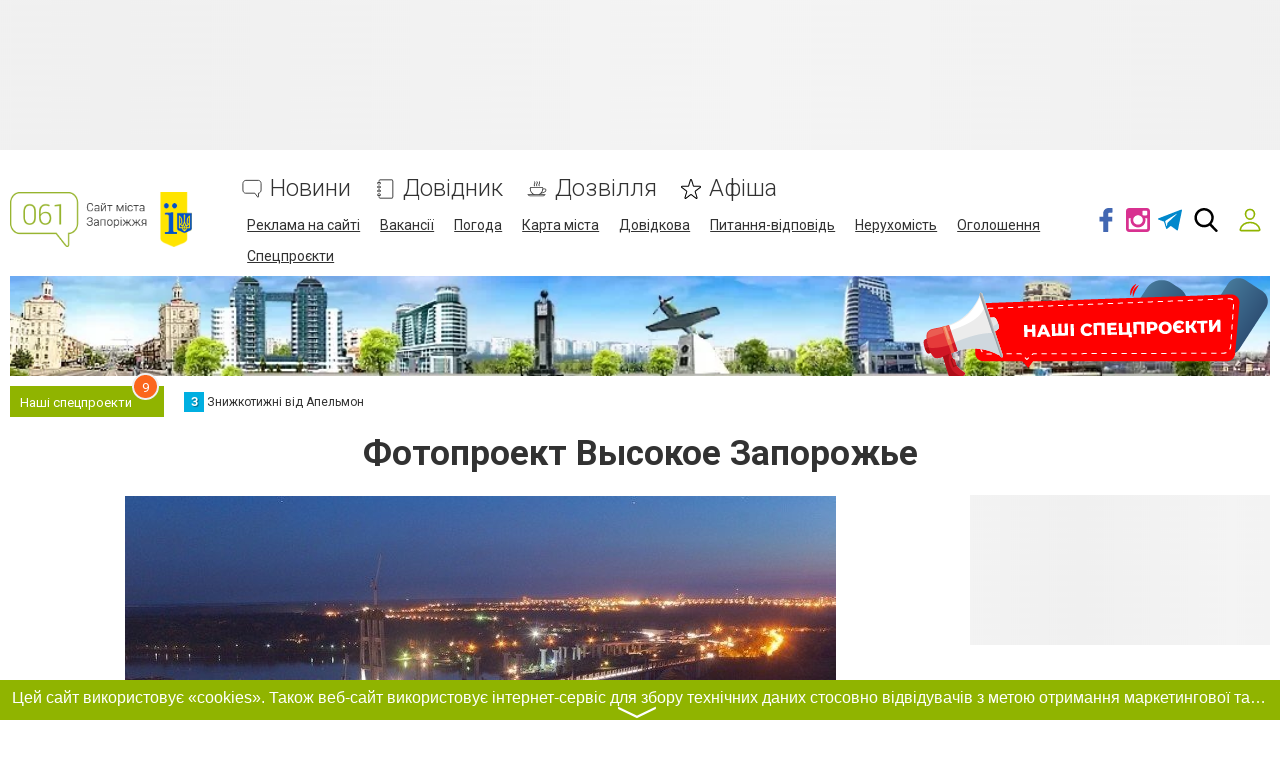

--- FILE ---
content_type: text/html; charset=UTF-8
request_url: https://www.061.ua/comments/jsonrpc
body_size: -384
content:
{"jsonrpc":"2.0","id":"7e39173f98e2f01d41307045e1adec9d","result":{"html":""}}

--- FILE ---
content_type: text/html; charset=utf-8
request_url: https://www.google.com/recaptcha/api2/anchor?ar=1&k=6LeLhRwUAAAAAE-aZEOXH_HCZS1_VQ6F1zNcNh_f&co=aHR0cHM6Ly93d3cuMDYxLnVhOjQ0Mw..&hl=uk&v=PoyoqOPhxBO7pBk68S4YbpHZ&size=invisible&badge=inline&anchor-ms=20000&execute-ms=30000&cb=mkwu66v15xpw
body_size: 49315
content:
<!DOCTYPE HTML><html dir="ltr" lang="uk"><head><meta http-equiv="Content-Type" content="text/html; charset=UTF-8">
<meta http-equiv="X-UA-Compatible" content="IE=edge">
<title>reCAPTCHA</title>
<style type="text/css">
/* cyrillic-ext */
@font-face {
  font-family: 'Roboto';
  font-style: normal;
  font-weight: 400;
  font-stretch: 100%;
  src: url(//fonts.gstatic.com/s/roboto/v48/KFO7CnqEu92Fr1ME7kSn66aGLdTylUAMa3GUBHMdazTgWw.woff2) format('woff2');
  unicode-range: U+0460-052F, U+1C80-1C8A, U+20B4, U+2DE0-2DFF, U+A640-A69F, U+FE2E-FE2F;
}
/* cyrillic */
@font-face {
  font-family: 'Roboto';
  font-style: normal;
  font-weight: 400;
  font-stretch: 100%;
  src: url(//fonts.gstatic.com/s/roboto/v48/KFO7CnqEu92Fr1ME7kSn66aGLdTylUAMa3iUBHMdazTgWw.woff2) format('woff2');
  unicode-range: U+0301, U+0400-045F, U+0490-0491, U+04B0-04B1, U+2116;
}
/* greek-ext */
@font-face {
  font-family: 'Roboto';
  font-style: normal;
  font-weight: 400;
  font-stretch: 100%;
  src: url(//fonts.gstatic.com/s/roboto/v48/KFO7CnqEu92Fr1ME7kSn66aGLdTylUAMa3CUBHMdazTgWw.woff2) format('woff2');
  unicode-range: U+1F00-1FFF;
}
/* greek */
@font-face {
  font-family: 'Roboto';
  font-style: normal;
  font-weight: 400;
  font-stretch: 100%;
  src: url(//fonts.gstatic.com/s/roboto/v48/KFO7CnqEu92Fr1ME7kSn66aGLdTylUAMa3-UBHMdazTgWw.woff2) format('woff2');
  unicode-range: U+0370-0377, U+037A-037F, U+0384-038A, U+038C, U+038E-03A1, U+03A3-03FF;
}
/* math */
@font-face {
  font-family: 'Roboto';
  font-style: normal;
  font-weight: 400;
  font-stretch: 100%;
  src: url(//fonts.gstatic.com/s/roboto/v48/KFO7CnqEu92Fr1ME7kSn66aGLdTylUAMawCUBHMdazTgWw.woff2) format('woff2');
  unicode-range: U+0302-0303, U+0305, U+0307-0308, U+0310, U+0312, U+0315, U+031A, U+0326-0327, U+032C, U+032F-0330, U+0332-0333, U+0338, U+033A, U+0346, U+034D, U+0391-03A1, U+03A3-03A9, U+03B1-03C9, U+03D1, U+03D5-03D6, U+03F0-03F1, U+03F4-03F5, U+2016-2017, U+2034-2038, U+203C, U+2040, U+2043, U+2047, U+2050, U+2057, U+205F, U+2070-2071, U+2074-208E, U+2090-209C, U+20D0-20DC, U+20E1, U+20E5-20EF, U+2100-2112, U+2114-2115, U+2117-2121, U+2123-214F, U+2190, U+2192, U+2194-21AE, U+21B0-21E5, U+21F1-21F2, U+21F4-2211, U+2213-2214, U+2216-22FF, U+2308-230B, U+2310, U+2319, U+231C-2321, U+2336-237A, U+237C, U+2395, U+239B-23B7, U+23D0, U+23DC-23E1, U+2474-2475, U+25AF, U+25B3, U+25B7, U+25BD, U+25C1, U+25CA, U+25CC, U+25FB, U+266D-266F, U+27C0-27FF, U+2900-2AFF, U+2B0E-2B11, U+2B30-2B4C, U+2BFE, U+3030, U+FF5B, U+FF5D, U+1D400-1D7FF, U+1EE00-1EEFF;
}
/* symbols */
@font-face {
  font-family: 'Roboto';
  font-style: normal;
  font-weight: 400;
  font-stretch: 100%;
  src: url(//fonts.gstatic.com/s/roboto/v48/KFO7CnqEu92Fr1ME7kSn66aGLdTylUAMaxKUBHMdazTgWw.woff2) format('woff2');
  unicode-range: U+0001-000C, U+000E-001F, U+007F-009F, U+20DD-20E0, U+20E2-20E4, U+2150-218F, U+2190, U+2192, U+2194-2199, U+21AF, U+21E6-21F0, U+21F3, U+2218-2219, U+2299, U+22C4-22C6, U+2300-243F, U+2440-244A, U+2460-24FF, U+25A0-27BF, U+2800-28FF, U+2921-2922, U+2981, U+29BF, U+29EB, U+2B00-2BFF, U+4DC0-4DFF, U+FFF9-FFFB, U+10140-1018E, U+10190-1019C, U+101A0, U+101D0-101FD, U+102E0-102FB, U+10E60-10E7E, U+1D2C0-1D2D3, U+1D2E0-1D37F, U+1F000-1F0FF, U+1F100-1F1AD, U+1F1E6-1F1FF, U+1F30D-1F30F, U+1F315, U+1F31C, U+1F31E, U+1F320-1F32C, U+1F336, U+1F378, U+1F37D, U+1F382, U+1F393-1F39F, U+1F3A7-1F3A8, U+1F3AC-1F3AF, U+1F3C2, U+1F3C4-1F3C6, U+1F3CA-1F3CE, U+1F3D4-1F3E0, U+1F3ED, U+1F3F1-1F3F3, U+1F3F5-1F3F7, U+1F408, U+1F415, U+1F41F, U+1F426, U+1F43F, U+1F441-1F442, U+1F444, U+1F446-1F449, U+1F44C-1F44E, U+1F453, U+1F46A, U+1F47D, U+1F4A3, U+1F4B0, U+1F4B3, U+1F4B9, U+1F4BB, U+1F4BF, U+1F4C8-1F4CB, U+1F4D6, U+1F4DA, U+1F4DF, U+1F4E3-1F4E6, U+1F4EA-1F4ED, U+1F4F7, U+1F4F9-1F4FB, U+1F4FD-1F4FE, U+1F503, U+1F507-1F50B, U+1F50D, U+1F512-1F513, U+1F53E-1F54A, U+1F54F-1F5FA, U+1F610, U+1F650-1F67F, U+1F687, U+1F68D, U+1F691, U+1F694, U+1F698, U+1F6AD, U+1F6B2, U+1F6B9-1F6BA, U+1F6BC, U+1F6C6-1F6CF, U+1F6D3-1F6D7, U+1F6E0-1F6EA, U+1F6F0-1F6F3, U+1F6F7-1F6FC, U+1F700-1F7FF, U+1F800-1F80B, U+1F810-1F847, U+1F850-1F859, U+1F860-1F887, U+1F890-1F8AD, U+1F8B0-1F8BB, U+1F8C0-1F8C1, U+1F900-1F90B, U+1F93B, U+1F946, U+1F984, U+1F996, U+1F9E9, U+1FA00-1FA6F, U+1FA70-1FA7C, U+1FA80-1FA89, U+1FA8F-1FAC6, U+1FACE-1FADC, U+1FADF-1FAE9, U+1FAF0-1FAF8, U+1FB00-1FBFF;
}
/* vietnamese */
@font-face {
  font-family: 'Roboto';
  font-style: normal;
  font-weight: 400;
  font-stretch: 100%;
  src: url(//fonts.gstatic.com/s/roboto/v48/KFO7CnqEu92Fr1ME7kSn66aGLdTylUAMa3OUBHMdazTgWw.woff2) format('woff2');
  unicode-range: U+0102-0103, U+0110-0111, U+0128-0129, U+0168-0169, U+01A0-01A1, U+01AF-01B0, U+0300-0301, U+0303-0304, U+0308-0309, U+0323, U+0329, U+1EA0-1EF9, U+20AB;
}
/* latin-ext */
@font-face {
  font-family: 'Roboto';
  font-style: normal;
  font-weight: 400;
  font-stretch: 100%;
  src: url(//fonts.gstatic.com/s/roboto/v48/KFO7CnqEu92Fr1ME7kSn66aGLdTylUAMa3KUBHMdazTgWw.woff2) format('woff2');
  unicode-range: U+0100-02BA, U+02BD-02C5, U+02C7-02CC, U+02CE-02D7, U+02DD-02FF, U+0304, U+0308, U+0329, U+1D00-1DBF, U+1E00-1E9F, U+1EF2-1EFF, U+2020, U+20A0-20AB, U+20AD-20C0, U+2113, U+2C60-2C7F, U+A720-A7FF;
}
/* latin */
@font-face {
  font-family: 'Roboto';
  font-style: normal;
  font-weight: 400;
  font-stretch: 100%;
  src: url(//fonts.gstatic.com/s/roboto/v48/KFO7CnqEu92Fr1ME7kSn66aGLdTylUAMa3yUBHMdazQ.woff2) format('woff2');
  unicode-range: U+0000-00FF, U+0131, U+0152-0153, U+02BB-02BC, U+02C6, U+02DA, U+02DC, U+0304, U+0308, U+0329, U+2000-206F, U+20AC, U+2122, U+2191, U+2193, U+2212, U+2215, U+FEFF, U+FFFD;
}
/* cyrillic-ext */
@font-face {
  font-family: 'Roboto';
  font-style: normal;
  font-weight: 500;
  font-stretch: 100%;
  src: url(//fonts.gstatic.com/s/roboto/v48/KFO7CnqEu92Fr1ME7kSn66aGLdTylUAMa3GUBHMdazTgWw.woff2) format('woff2');
  unicode-range: U+0460-052F, U+1C80-1C8A, U+20B4, U+2DE0-2DFF, U+A640-A69F, U+FE2E-FE2F;
}
/* cyrillic */
@font-face {
  font-family: 'Roboto';
  font-style: normal;
  font-weight: 500;
  font-stretch: 100%;
  src: url(//fonts.gstatic.com/s/roboto/v48/KFO7CnqEu92Fr1ME7kSn66aGLdTylUAMa3iUBHMdazTgWw.woff2) format('woff2');
  unicode-range: U+0301, U+0400-045F, U+0490-0491, U+04B0-04B1, U+2116;
}
/* greek-ext */
@font-face {
  font-family: 'Roboto';
  font-style: normal;
  font-weight: 500;
  font-stretch: 100%;
  src: url(//fonts.gstatic.com/s/roboto/v48/KFO7CnqEu92Fr1ME7kSn66aGLdTylUAMa3CUBHMdazTgWw.woff2) format('woff2');
  unicode-range: U+1F00-1FFF;
}
/* greek */
@font-face {
  font-family: 'Roboto';
  font-style: normal;
  font-weight: 500;
  font-stretch: 100%;
  src: url(//fonts.gstatic.com/s/roboto/v48/KFO7CnqEu92Fr1ME7kSn66aGLdTylUAMa3-UBHMdazTgWw.woff2) format('woff2');
  unicode-range: U+0370-0377, U+037A-037F, U+0384-038A, U+038C, U+038E-03A1, U+03A3-03FF;
}
/* math */
@font-face {
  font-family: 'Roboto';
  font-style: normal;
  font-weight: 500;
  font-stretch: 100%;
  src: url(//fonts.gstatic.com/s/roboto/v48/KFO7CnqEu92Fr1ME7kSn66aGLdTylUAMawCUBHMdazTgWw.woff2) format('woff2');
  unicode-range: U+0302-0303, U+0305, U+0307-0308, U+0310, U+0312, U+0315, U+031A, U+0326-0327, U+032C, U+032F-0330, U+0332-0333, U+0338, U+033A, U+0346, U+034D, U+0391-03A1, U+03A3-03A9, U+03B1-03C9, U+03D1, U+03D5-03D6, U+03F0-03F1, U+03F4-03F5, U+2016-2017, U+2034-2038, U+203C, U+2040, U+2043, U+2047, U+2050, U+2057, U+205F, U+2070-2071, U+2074-208E, U+2090-209C, U+20D0-20DC, U+20E1, U+20E5-20EF, U+2100-2112, U+2114-2115, U+2117-2121, U+2123-214F, U+2190, U+2192, U+2194-21AE, U+21B0-21E5, U+21F1-21F2, U+21F4-2211, U+2213-2214, U+2216-22FF, U+2308-230B, U+2310, U+2319, U+231C-2321, U+2336-237A, U+237C, U+2395, U+239B-23B7, U+23D0, U+23DC-23E1, U+2474-2475, U+25AF, U+25B3, U+25B7, U+25BD, U+25C1, U+25CA, U+25CC, U+25FB, U+266D-266F, U+27C0-27FF, U+2900-2AFF, U+2B0E-2B11, U+2B30-2B4C, U+2BFE, U+3030, U+FF5B, U+FF5D, U+1D400-1D7FF, U+1EE00-1EEFF;
}
/* symbols */
@font-face {
  font-family: 'Roboto';
  font-style: normal;
  font-weight: 500;
  font-stretch: 100%;
  src: url(//fonts.gstatic.com/s/roboto/v48/KFO7CnqEu92Fr1ME7kSn66aGLdTylUAMaxKUBHMdazTgWw.woff2) format('woff2');
  unicode-range: U+0001-000C, U+000E-001F, U+007F-009F, U+20DD-20E0, U+20E2-20E4, U+2150-218F, U+2190, U+2192, U+2194-2199, U+21AF, U+21E6-21F0, U+21F3, U+2218-2219, U+2299, U+22C4-22C6, U+2300-243F, U+2440-244A, U+2460-24FF, U+25A0-27BF, U+2800-28FF, U+2921-2922, U+2981, U+29BF, U+29EB, U+2B00-2BFF, U+4DC0-4DFF, U+FFF9-FFFB, U+10140-1018E, U+10190-1019C, U+101A0, U+101D0-101FD, U+102E0-102FB, U+10E60-10E7E, U+1D2C0-1D2D3, U+1D2E0-1D37F, U+1F000-1F0FF, U+1F100-1F1AD, U+1F1E6-1F1FF, U+1F30D-1F30F, U+1F315, U+1F31C, U+1F31E, U+1F320-1F32C, U+1F336, U+1F378, U+1F37D, U+1F382, U+1F393-1F39F, U+1F3A7-1F3A8, U+1F3AC-1F3AF, U+1F3C2, U+1F3C4-1F3C6, U+1F3CA-1F3CE, U+1F3D4-1F3E0, U+1F3ED, U+1F3F1-1F3F3, U+1F3F5-1F3F7, U+1F408, U+1F415, U+1F41F, U+1F426, U+1F43F, U+1F441-1F442, U+1F444, U+1F446-1F449, U+1F44C-1F44E, U+1F453, U+1F46A, U+1F47D, U+1F4A3, U+1F4B0, U+1F4B3, U+1F4B9, U+1F4BB, U+1F4BF, U+1F4C8-1F4CB, U+1F4D6, U+1F4DA, U+1F4DF, U+1F4E3-1F4E6, U+1F4EA-1F4ED, U+1F4F7, U+1F4F9-1F4FB, U+1F4FD-1F4FE, U+1F503, U+1F507-1F50B, U+1F50D, U+1F512-1F513, U+1F53E-1F54A, U+1F54F-1F5FA, U+1F610, U+1F650-1F67F, U+1F687, U+1F68D, U+1F691, U+1F694, U+1F698, U+1F6AD, U+1F6B2, U+1F6B9-1F6BA, U+1F6BC, U+1F6C6-1F6CF, U+1F6D3-1F6D7, U+1F6E0-1F6EA, U+1F6F0-1F6F3, U+1F6F7-1F6FC, U+1F700-1F7FF, U+1F800-1F80B, U+1F810-1F847, U+1F850-1F859, U+1F860-1F887, U+1F890-1F8AD, U+1F8B0-1F8BB, U+1F8C0-1F8C1, U+1F900-1F90B, U+1F93B, U+1F946, U+1F984, U+1F996, U+1F9E9, U+1FA00-1FA6F, U+1FA70-1FA7C, U+1FA80-1FA89, U+1FA8F-1FAC6, U+1FACE-1FADC, U+1FADF-1FAE9, U+1FAF0-1FAF8, U+1FB00-1FBFF;
}
/* vietnamese */
@font-face {
  font-family: 'Roboto';
  font-style: normal;
  font-weight: 500;
  font-stretch: 100%;
  src: url(//fonts.gstatic.com/s/roboto/v48/KFO7CnqEu92Fr1ME7kSn66aGLdTylUAMa3OUBHMdazTgWw.woff2) format('woff2');
  unicode-range: U+0102-0103, U+0110-0111, U+0128-0129, U+0168-0169, U+01A0-01A1, U+01AF-01B0, U+0300-0301, U+0303-0304, U+0308-0309, U+0323, U+0329, U+1EA0-1EF9, U+20AB;
}
/* latin-ext */
@font-face {
  font-family: 'Roboto';
  font-style: normal;
  font-weight: 500;
  font-stretch: 100%;
  src: url(//fonts.gstatic.com/s/roboto/v48/KFO7CnqEu92Fr1ME7kSn66aGLdTylUAMa3KUBHMdazTgWw.woff2) format('woff2');
  unicode-range: U+0100-02BA, U+02BD-02C5, U+02C7-02CC, U+02CE-02D7, U+02DD-02FF, U+0304, U+0308, U+0329, U+1D00-1DBF, U+1E00-1E9F, U+1EF2-1EFF, U+2020, U+20A0-20AB, U+20AD-20C0, U+2113, U+2C60-2C7F, U+A720-A7FF;
}
/* latin */
@font-face {
  font-family: 'Roboto';
  font-style: normal;
  font-weight: 500;
  font-stretch: 100%;
  src: url(//fonts.gstatic.com/s/roboto/v48/KFO7CnqEu92Fr1ME7kSn66aGLdTylUAMa3yUBHMdazQ.woff2) format('woff2');
  unicode-range: U+0000-00FF, U+0131, U+0152-0153, U+02BB-02BC, U+02C6, U+02DA, U+02DC, U+0304, U+0308, U+0329, U+2000-206F, U+20AC, U+2122, U+2191, U+2193, U+2212, U+2215, U+FEFF, U+FFFD;
}
/* cyrillic-ext */
@font-face {
  font-family: 'Roboto';
  font-style: normal;
  font-weight: 900;
  font-stretch: 100%;
  src: url(//fonts.gstatic.com/s/roboto/v48/KFO7CnqEu92Fr1ME7kSn66aGLdTylUAMa3GUBHMdazTgWw.woff2) format('woff2');
  unicode-range: U+0460-052F, U+1C80-1C8A, U+20B4, U+2DE0-2DFF, U+A640-A69F, U+FE2E-FE2F;
}
/* cyrillic */
@font-face {
  font-family: 'Roboto';
  font-style: normal;
  font-weight: 900;
  font-stretch: 100%;
  src: url(//fonts.gstatic.com/s/roboto/v48/KFO7CnqEu92Fr1ME7kSn66aGLdTylUAMa3iUBHMdazTgWw.woff2) format('woff2');
  unicode-range: U+0301, U+0400-045F, U+0490-0491, U+04B0-04B1, U+2116;
}
/* greek-ext */
@font-face {
  font-family: 'Roboto';
  font-style: normal;
  font-weight: 900;
  font-stretch: 100%;
  src: url(//fonts.gstatic.com/s/roboto/v48/KFO7CnqEu92Fr1ME7kSn66aGLdTylUAMa3CUBHMdazTgWw.woff2) format('woff2');
  unicode-range: U+1F00-1FFF;
}
/* greek */
@font-face {
  font-family: 'Roboto';
  font-style: normal;
  font-weight: 900;
  font-stretch: 100%;
  src: url(//fonts.gstatic.com/s/roboto/v48/KFO7CnqEu92Fr1ME7kSn66aGLdTylUAMa3-UBHMdazTgWw.woff2) format('woff2');
  unicode-range: U+0370-0377, U+037A-037F, U+0384-038A, U+038C, U+038E-03A1, U+03A3-03FF;
}
/* math */
@font-face {
  font-family: 'Roboto';
  font-style: normal;
  font-weight: 900;
  font-stretch: 100%;
  src: url(//fonts.gstatic.com/s/roboto/v48/KFO7CnqEu92Fr1ME7kSn66aGLdTylUAMawCUBHMdazTgWw.woff2) format('woff2');
  unicode-range: U+0302-0303, U+0305, U+0307-0308, U+0310, U+0312, U+0315, U+031A, U+0326-0327, U+032C, U+032F-0330, U+0332-0333, U+0338, U+033A, U+0346, U+034D, U+0391-03A1, U+03A3-03A9, U+03B1-03C9, U+03D1, U+03D5-03D6, U+03F0-03F1, U+03F4-03F5, U+2016-2017, U+2034-2038, U+203C, U+2040, U+2043, U+2047, U+2050, U+2057, U+205F, U+2070-2071, U+2074-208E, U+2090-209C, U+20D0-20DC, U+20E1, U+20E5-20EF, U+2100-2112, U+2114-2115, U+2117-2121, U+2123-214F, U+2190, U+2192, U+2194-21AE, U+21B0-21E5, U+21F1-21F2, U+21F4-2211, U+2213-2214, U+2216-22FF, U+2308-230B, U+2310, U+2319, U+231C-2321, U+2336-237A, U+237C, U+2395, U+239B-23B7, U+23D0, U+23DC-23E1, U+2474-2475, U+25AF, U+25B3, U+25B7, U+25BD, U+25C1, U+25CA, U+25CC, U+25FB, U+266D-266F, U+27C0-27FF, U+2900-2AFF, U+2B0E-2B11, U+2B30-2B4C, U+2BFE, U+3030, U+FF5B, U+FF5D, U+1D400-1D7FF, U+1EE00-1EEFF;
}
/* symbols */
@font-face {
  font-family: 'Roboto';
  font-style: normal;
  font-weight: 900;
  font-stretch: 100%;
  src: url(//fonts.gstatic.com/s/roboto/v48/KFO7CnqEu92Fr1ME7kSn66aGLdTylUAMaxKUBHMdazTgWw.woff2) format('woff2');
  unicode-range: U+0001-000C, U+000E-001F, U+007F-009F, U+20DD-20E0, U+20E2-20E4, U+2150-218F, U+2190, U+2192, U+2194-2199, U+21AF, U+21E6-21F0, U+21F3, U+2218-2219, U+2299, U+22C4-22C6, U+2300-243F, U+2440-244A, U+2460-24FF, U+25A0-27BF, U+2800-28FF, U+2921-2922, U+2981, U+29BF, U+29EB, U+2B00-2BFF, U+4DC0-4DFF, U+FFF9-FFFB, U+10140-1018E, U+10190-1019C, U+101A0, U+101D0-101FD, U+102E0-102FB, U+10E60-10E7E, U+1D2C0-1D2D3, U+1D2E0-1D37F, U+1F000-1F0FF, U+1F100-1F1AD, U+1F1E6-1F1FF, U+1F30D-1F30F, U+1F315, U+1F31C, U+1F31E, U+1F320-1F32C, U+1F336, U+1F378, U+1F37D, U+1F382, U+1F393-1F39F, U+1F3A7-1F3A8, U+1F3AC-1F3AF, U+1F3C2, U+1F3C4-1F3C6, U+1F3CA-1F3CE, U+1F3D4-1F3E0, U+1F3ED, U+1F3F1-1F3F3, U+1F3F5-1F3F7, U+1F408, U+1F415, U+1F41F, U+1F426, U+1F43F, U+1F441-1F442, U+1F444, U+1F446-1F449, U+1F44C-1F44E, U+1F453, U+1F46A, U+1F47D, U+1F4A3, U+1F4B0, U+1F4B3, U+1F4B9, U+1F4BB, U+1F4BF, U+1F4C8-1F4CB, U+1F4D6, U+1F4DA, U+1F4DF, U+1F4E3-1F4E6, U+1F4EA-1F4ED, U+1F4F7, U+1F4F9-1F4FB, U+1F4FD-1F4FE, U+1F503, U+1F507-1F50B, U+1F50D, U+1F512-1F513, U+1F53E-1F54A, U+1F54F-1F5FA, U+1F610, U+1F650-1F67F, U+1F687, U+1F68D, U+1F691, U+1F694, U+1F698, U+1F6AD, U+1F6B2, U+1F6B9-1F6BA, U+1F6BC, U+1F6C6-1F6CF, U+1F6D3-1F6D7, U+1F6E0-1F6EA, U+1F6F0-1F6F3, U+1F6F7-1F6FC, U+1F700-1F7FF, U+1F800-1F80B, U+1F810-1F847, U+1F850-1F859, U+1F860-1F887, U+1F890-1F8AD, U+1F8B0-1F8BB, U+1F8C0-1F8C1, U+1F900-1F90B, U+1F93B, U+1F946, U+1F984, U+1F996, U+1F9E9, U+1FA00-1FA6F, U+1FA70-1FA7C, U+1FA80-1FA89, U+1FA8F-1FAC6, U+1FACE-1FADC, U+1FADF-1FAE9, U+1FAF0-1FAF8, U+1FB00-1FBFF;
}
/* vietnamese */
@font-face {
  font-family: 'Roboto';
  font-style: normal;
  font-weight: 900;
  font-stretch: 100%;
  src: url(//fonts.gstatic.com/s/roboto/v48/KFO7CnqEu92Fr1ME7kSn66aGLdTylUAMa3OUBHMdazTgWw.woff2) format('woff2');
  unicode-range: U+0102-0103, U+0110-0111, U+0128-0129, U+0168-0169, U+01A0-01A1, U+01AF-01B0, U+0300-0301, U+0303-0304, U+0308-0309, U+0323, U+0329, U+1EA0-1EF9, U+20AB;
}
/* latin-ext */
@font-face {
  font-family: 'Roboto';
  font-style: normal;
  font-weight: 900;
  font-stretch: 100%;
  src: url(//fonts.gstatic.com/s/roboto/v48/KFO7CnqEu92Fr1ME7kSn66aGLdTylUAMa3KUBHMdazTgWw.woff2) format('woff2');
  unicode-range: U+0100-02BA, U+02BD-02C5, U+02C7-02CC, U+02CE-02D7, U+02DD-02FF, U+0304, U+0308, U+0329, U+1D00-1DBF, U+1E00-1E9F, U+1EF2-1EFF, U+2020, U+20A0-20AB, U+20AD-20C0, U+2113, U+2C60-2C7F, U+A720-A7FF;
}
/* latin */
@font-face {
  font-family: 'Roboto';
  font-style: normal;
  font-weight: 900;
  font-stretch: 100%;
  src: url(//fonts.gstatic.com/s/roboto/v48/KFO7CnqEu92Fr1ME7kSn66aGLdTylUAMa3yUBHMdazQ.woff2) format('woff2');
  unicode-range: U+0000-00FF, U+0131, U+0152-0153, U+02BB-02BC, U+02C6, U+02DA, U+02DC, U+0304, U+0308, U+0329, U+2000-206F, U+20AC, U+2122, U+2191, U+2193, U+2212, U+2215, U+FEFF, U+FFFD;
}

</style>
<link rel="stylesheet" type="text/css" href="https://www.gstatic.com/recaptcha/releases/PoyoqOPhxBO7pBk68S4YbpHZ/styles__ltr.css">
<script nonce="ErbIYWRqQc-NkiXLzfgMGg" type="text/javascript">window['__recaptcha_api'] = 'https://www.google.com/recaptcha/api2/';</script>
<script type="text/javascript" src="https://www.gstatic.com/recaptcha/releases/PoyoqOPhxBO7pBk68S4YbpHZ/recaptcha__uk.js" nonce="ErbIYWRqQc-NkiXLzfgMGg">
      
    </script></head>
<body><div id="rc-anchor-alert" class="rc-anchor-alert"></div>
<input type="hidden" id="recaptcha-token" value="[base64]">
<script type="text/javascript" nonce="ErbIYWRqQc-NkiXLzfgMGg">
      recaptcha.anchor.Main.init("[\x22ainput\x22,[\x22bgdata\x22,\x22\x22,\[base64]/[base64]/[base64]/bmV3IHJbeF0oY1swXSk6RT09Mj9uZXcgclt4XShjWzBdLGNbMV0pOkU9PTM/bmV3IHJbeF0oY1swXSxjWzFdLGNbMl0pOkU9PTQ/[base64]/[base64]/[base64]/[base64]/[base64]/[base64]/[base64]/[base64]\x22,\[base64]\\u003d\x22,\[base64]/ClMKHwqDDmcOGw5XDoWjDt8Ohw6/CiGzDvMOXw7fCoMKXw61CNhXDnMKUw5/DocO/ODEUJ3TDscOvw7gAUcOHX8Okw5ZkRcK5w71MwobCv8OZw7vDqcKGwrfConPDlwPCiH7DmMOYcsKvdMOMVcObwo3DvcOnLGHCiG4wwqcEwr8Rw67CvcK3w75twp7CgWsvUFstwqcRw6HDtB/CmG0gwqHCnihSMXzDvEVCworCmDbDgcOLbnt4PcOVw5PCtcKdw5NcKsKkw4TCpS/[base64]/CpcKeAsKqw5zDgBTCkCXDscOOHTEywrvDuMOsXD0bw4lRwrEpKcOUwrJGFMK1woPDoxHCvRAzEsKEw7/Coytzw7/[base64]/[base64]/Cs3ZwwrkZQyTDu8KmL8ORwrLCujlzwpAVEwzCvjbCliYtB8OUMTTDgz/DpWfDrsO/VcKgWx/DvMOiPA5TWcKIc2HChMKlccOOccO+wpttQDjDoMOTKsO3F8OMwoTDkcOUwp3DnFXCtWQeFMK0a0jDg8KiwqAMwoHCocKvwo/CgSI5w5w2wq7CoG/DviV1HAt+LsO4w77Du8OFWsKResO+YcORbydZUxV0KcKtwolAbh/Dj8KBwojCtmEVwrbClVR1ccK9cRrDocKow7nDiMOKby1IPcKrdV3CmQMFw7LCm8KpN8Oxwo3DlzXCkTrDmkLDjy7Cu8Omw43CosKDw7gDw73DvxHDv8KOFjZHw5U4wqPDl8OGwofCo8O/[base64]/fjgww7bDimxbV0NqOsO0XsOfw71iw4FcSsK9YyvDr3fCt8KWaWfCgSBnEsOYwp7CvUbCpsK6w4pCBxXDk8OuwpfCrEEmw6LCqWPDusO+w7TCmD3DglnDusKBwoxAAcOtDcKUw7NgQA/ChGMmdsOQwqo0wo/DpVDDuWXDicO7wrPDm27CqcKNw7/DhcKkZUNnCsKrwoXCs8OHam7DtGbCkcKvdULCs8KHbMOswpHDvl3DuMOQw5bCkSdSw6Ytw5nCoMOowpfCq0NoUh/DvmPDj8KrDMKLOCZjNCYlWsKKwqVtwqrCj3EHw6FFwrpmFnJXw5ECOTnCsEzDlTpjwp9ow5LCjcKNQMKQCS8xwr7CnsOqEy5rwo40w5pMWwHDt8O2w7sabcOowq/DthZmJ8OLw6PDs2NDwoJHL8O5cl7CoFLCh8Oiw7ZTw5XCrMKMwpjCk8KXWkvDpsKLwpgZEsOHw6XDpFACwrUtGA8PwoNYw5rDosO7Rj4Qw7BCw47DgcKEJ8KIw7psw60JJ8KtwogLwrfDqxVzCBZPwp0Rw6TDlMKSwoXCiEAowoBmw4LDi2vDrsOrwo02dMOjKz/ChmkBWmHDgMO9BMKXw6NKcE3DmiE6WMOhw7DCisK4w5nCgcKxwpjCg8OFAxPCusKgU8KywoTCmDB5I8Omw4rCpcKdwq3CnX/CqcOgTxtUZ8KbDcKkUX1qXMObeQrDksKLUS9CwrVcZ1tCw5zCgcKMwp7CscOKQSkcwp4XwpcVw6LDsRcuwqY4wrHCh8O/ZMKpw4HDlVvCl8KxDB4yYMKvw7vDn2VcRTnDhWPDmSJUwrHDvMK6Zg7DmjktSMOawr7DvEPDt8OZwpkHwotFM0gAI3xew7jCqsKlwpIYMkzDryPDkMOGwqjDtwXDqsO4DwvDo8KXZsKnZcK3wo7CpyvDr8KXw4bDrB/Du8O9w5TDhcKDw7VWw6wfZMOyajDCgMKcwr3CrmLCpsOcw6rDvSFDYMOiw7LCjiTCp2PDlsKLDVLDrzrCu8O/e1vCpXQxDsKYwqvDiSgPbSrCj8OSwqdLdldvwp/DnRzCkXF9DQZuw4PCrlofWFseEyjCoAMAw47Dpg/Cui7DrMKWwr7DrE05woRAZMOcw57DncKRw5DCh2MAwqpVwpXDgMOBL2oawprDksOvwrnChAzCoMOwDTdGwoVTTAUVw6DDjjMkw7xEw7gdQMOqN3dkwr5IG8KHwqknIcO3wrzDv8OJw5cxw5LClMKUdMKCw4/[base64]/DpGfCt8KEwpbCjFsyw79fwo3CrBHCqsKEwo1+XsOewpDDpcO/[base64]/w44RBlbCucOJwq0SDS5XwrtVw65LNcOMYjTChcO/[base64]/DjxRqTsOsKkLDrMKhRMOXwqF0wrBiwoBRBcKtwoR6XMOBUBVJwp5Tw6HDpCDDi14rcXrCkTnDkDNRwrYSwqTCh1gTw73DnMKVwqAiDgLCvmXDtcOLd3nDkMOCwpcSNMOiwpfDuTAjw585wpXCp8O3w5glw5hrPwrCjWklwpB1wpLDkcKGJn/CpzATNGDDuMOPw4IMw6rCvAHDm8Ouw7jDm8KiIFATwrdCwq4aBcK9XcK8w7fDvcO7w6TClMKLw5YkaR/CryJEdzNqw7gnPcK1w6t9wpZgwr3DnMKBasO/JjzDhnvDhVrCocO5flobw5DCqcOrRkjDpQU7woTCq8KMw5LDg3sywr4eLm/CicOnwrQZwoNEwoF/woLCvyzCpMO7QijCmlAzBhbDo8O7w7XCvsK0Q3ldw4DDgMOdwrlqw48uw4NZPGTCo23DnsOTwojDqsKGwqs2wrLCohjCvSAbwqPCnMKyVkRBw68fw6jDjVkLacKcdsObVMOrZMOswr/CsFzDtsOyw6DDmVUTEcKPBMOgX0/DlwR9R8OOScK/wpbDjn0OUy7DlsKDwrrDu8KtwqY+GgHDiCnDmVwnHWx8wop4XMO2wq/Dm8OkwoDCkcOmwobDqcKZbsKAwrEcLMK9fzImQxrCp8OpwoZ/wqMCwoVyUcOiwqLCjCpawr95fCpxw6t/wrF2XcKBdsOow6vCs8Ovw4tIw6LCuMO6wpnDisO5aWrDpAPDvklhdzdyAmrCusOOXMKUV8KsN8OIIMOCTMO0DMOTw57DgwA1aMKQYn41w5XCmQDCr8OSwpHCuwfDiT4Lw68bwoTCmlckwp/Dp8Kywq/CvTzDhy/[base64]/ChX3CowZyfkYzQmDCvhfDpxfDnDdwQsOUwql3wrjCiFLCkMOLwp7DrMK1PFXCosKNwp8hwpXCl8Onwpcyb8ORcMOWwqfCl8Ocwr9Pw7kZLsKawonCoMOmX8KDw58eTcKNwpkuGiHCtCrCtMOrQMKnNcOywqLDl0MPcsOJecOLwo9Yw41tw7VHw7dyDsOkIV/Cpl88w7FFJCZnMGrCosKkwrQoVsOAw6bDnMOyw4QBczVWGsOPwrEbwpt4fB8EZh3CqsKoXlzDksOIw6IWBg7DhsOvwrPCjm3Ciy/DqMKIWHDDnQMTERbDosOkwoHDkcKhecOdFmBswrcMw5fClMKsw4vDnytbXV9jDT0Tw4IZwqoqwo8CSsKTw5V+w6cPw4PCgcOBA8OFCBtYHibDrsO8wpQmSsKpw7sOT8K1wr8TJsOaDcO/dsOVH8O4wobDrzvDgsK9AWF8T8OVw4Jwwo/CgVd4Y8KgwqYOAzbDnC8vP0cxYTfDhMKewrjCiWHCpsKcw40Cw54zwpowIcOzwr04w483w6/Dllh2P8Kww6k8w7ogwpDCgmgoc1LCpMOuEw83w5bCs8Oswr7DiWrDu8K4aXgLNRAJwoQnw4XDvBbCn215wrViSmnChMKSdMOgS8KkwqbCtMKuwqDCng/DtEEQw7XDqsKYwqZ9QcOua1HCi8KlDG3Ds2xAw5d1wr0oJzvCu3ZPwrrCnsK3wr0bw6I/w7TDsFUydMKywpx/wo5ewoljbTzCrhvDvHgaw6rCnsO2w6TCvHc6wqRzEivDiQzDl8KkYsO2w5nDvgHCucOmwrl2wqUnwrZeDhTCjnI2JMO3wrAdGVPCo8OlwpN0w7h/CsKTLsO+GCd0w7VGwqNTw4gxw7lkw7MUwqzDt8KsE8OZXsOawqlkR8KiUcKawrV7wpXCucOMwoXCsmjDq8O+eCIlKsOqw4/DusODK8O4w67CjhMIw7AIw6cMwo3CpnDDk8KXNsKrVsK7LsObXsKcPcOAw5XClCvDtMKdw4rCkEnClGnDuDfCiAbCpMOXw411TcO5HMK2CMK6w6FLw4towp00w6Zow6UBwpwWO1BFKcKwwqMRw4LCgy8vWAwIw6zCgGQJw7E3w7gNwr7CrcOmw5/CvQFjw4JNKsKBPMKlUcKNbsK/a3LCtAladh0PwobCqMOvIsOrDSTDi8KMZcOaw7Axwr/ClG3DhcOFwrTCs1fCisKYwr7DtHTCiXXCrsO4w6PDh8OZEsO/C8Kjw5YtOcOWwq02w6/CiMKWC8OHwprDrmVwwq7DgUYRw6FbwrvCjAoDwrPDq8KRw5Z5LMKqU8OQRxTCgQ9JcmQyR8OEOcKxwq1ZMk7Di0/CtnXDs8OAwrXDmR8jwpnDj3LCpjvChsKxDcOHbMKowrzDv8OrDMKGwp/CgcO4JcKmw6cUwqAfLMKLFsKUf8OowogEX1nCj8ONwqnCtXFwDh3CvsO9fcKDwo9jGMOnw5DDhMKGw4fCrsKqwqbDqA3CtcO5GMKAO8KzA8O4woIZHMOQwokfw6pEwqEoCmDDjMOOHsOVJwfCn8Kpw6jCogw7wpx+c2gSwp/ChgPCscK+woo5wq9BBWPCpsOfbcOsdhcxI8Oaw5/CjmfDu1LCtMKZaMK2w7pEw6HCnCcqw5tdwqvDosOZVyd+w79WQsK4KcOHLihsw7TDrsO+Qy94woLCh3cqw7sZEcKuwogvwqdWwrs4JsKmw5kaw6IBZjNncsOawq8iwpvCi2gOajbDiA1BwpTDgMOQw604wq/Cg3FOV8OIZsKYbVMEwrgNw7fDjMOyB8OgwpENw7BcZMKxw7NaQxhEHcKFCcK6w5/Dt8ORBMOybk7Ci3xQGAMwBXBGwrXCs8KkEsKNOsOWw5/DqDXCpSvCkAU6wpRvw6jDlmoCMRhGe8OSbzBgw7rCj2XCscKJw7t2wojChcKFw6nCq8KQwqQCwpzDtw18wpbDnsK9wqrCucKtw77DlDkNw5xJw4vDlsOrwqzDlkDCicOZw7RHNj0eGWjDs1VLYDHDtADDkShVc8KWw7bDkzHChEdeY8K+w6RGU8KIJl/[base64]/Vko+HTLDj8KNw5Y/w7TDuAVsw6M1eRM4YsO4wqASLcKuOWZRwrXDuMKawqc1woEHw68OIMOpw77Cs8OeJ8K0SmVIwr/[base64]/[base64]/DnsOhwoQ+wqhND2MSFS13D8OAw4NhXXIAw78rf8KUwq/CocOgMT3DsMKPw4JGLQbCsT02wrRVwqpdFcK3w57CpBs4bMOrw7BiwpLDvTjCl8OaKcKdN8OUG3XDtwPDv8KJw7rCi0kMUcOIwp/[base64]/wr3CmsOpwoN+QUJVw6wYJC7DpnQbbkIaw4hgw6QuEMKxJMKhB13CmcKWQ8OwBMK+QHfDmFN2ES4+wroWwoILMEUGFl0Qw4/[base64]/[base64]/CqQnCtcKGSUcBI8KXwqrDoS1dwrFFZ8KuHsOCUTzClXpnImvCkzIww4QUU8KIIcK1w6LDuU/Ckx3DqsKFasKow7PCs2zDtUrCtlfDuj9uAsOBwoPCuCBYw6JFw7LDmkJWBisEEgVcwprCuSPCmMOASBzDpMOLRiEhw6EvwrYtwphiwr/CsUkLwqzCmS/Co8OOeVzCjAc7wo7Cpg4lN3bCqhYuTsOuNV7CjmZ2w5/[base64]/DsV4ePxvDhHs4G2PDgjM5w7YyAhvCl8O4wpnClw5xw4Rkw7TDmcKvwo/Ch3jCq8KMwoYmwqXCucOFR8KYbjE/[base64]/CpsO+bxAdw4nDv8KYwq11wo/[base64]/Cl0AWwrnCjT7Dg8OGw5k0FC/DqMOuwqV+YhvDl8OWKsOWTcOjw7caw7MxAxHDm8KhAsO+PMKsFEPDtEkIw5PDqMOpGXjDs3zDlhNYw7jDhSNCL8OkIMKIwrDCnHhxwqDDhWvCtmDCnUHCqnHCowfCnMKKwo8NBMKNWlnCqxPCu8OAAsOjDWXCoF/DuyHCrB7CqsOwehAwwqUGw4HDgcKXwrfDozjCicKmw6DDlsO/I3fDpSzDvcOdEcK7cMOXQ8KofMOQw7fDtsOcwox0clzCtwjCocOabMK9worCvsO2JVB+RMO6w6obUUc+w599PgjDm8OVHcKww5ocU8K9wr8zw7nDq8OJw7jDlcOfw6PCkMKsVx/[base64]/DrcKaL03CkcKHwozCtcKXw6tOw7DCtMK/[base64]/DtsOuesOTw7MUw5bDocKPwqp6w6zCsi1LwqTDoU/ChATCpMKJwp4KWhLCm8Kiw4XCqRfDpMKPIcO9wqlLOcOkEjLCpMKswrXCq2HDoEV8wplcEXQ3e0wmwqVEwrPCrn92LsKkw4pWWsKQw4vCrMOewpTDsiJOwooMw48lw79wYCXDhW8yOcKqwrTDpAPDlRdNElbCocORP8Oow77DrlXChkxKw6Qzwq/ChznDqV/CsMObE8OmwrkzOHTCjMOsDMKPTMKjd8Onf8OROcKGw7rChHl0w7RdZ01/wo9WwpcTCEBgKsKALsO0w7zDusK3MHrDrilvUBvDijDCnkrCucKYTMKRVVvDsyZaScK5wq/Dm8KDw54bSUZ7wpBBch7CmTU0woFTwq5lwoTCr2jDpsOWwoPDlH3DunVCwpHClsKBdcK+ND7CpsKcw4gTw6rDunIrDsKFOcK2wrkkw5wewqo/LcK1ZRMxwpnCvsKyw6bCrBLDkMKWw6V5w54WTT40wqQNd3JYcsKUw4/DigDCksOOLsOPwpFnwqjDlz5uwpXDjMOTw4FgKcKLcMKlwrQww4bDn8KsWsKSPFVbw6xzwpXCmMOJZMObwp/CpcKjworChQAwOMKawpsHbCo2wqLCswzDowXCocKmXnvCuyfDjMKdIR9rUiApRcKGw5ZfwrpXDgrDo0ZVw47ChAZzwrPCnhXDncOUdShPwoczXEAQw7pCUsOTbsK1w6lINsOqFXnCqAt/[base64]/DucOvZcKCbcK1wp4cUMOiw5DCtMOKw5ZyfcONwp/DtC5db8KLwpbCr1bCi8KuV0tPYcOZGsKBw5QxKsK/wpgLcUc7w7kPw5giw53CqV3Dq8KVEF08woc3w6gcwoo9w5lDNMKMZMKgV8O1wpY4w4gTw6vDuW1awr97wrPCmH/CgiQjfw9Gw6dpLcKzwpLCkcOIwrfCscKRw4U3w5Nsw6F9w6UiwpXCrWfCnMKOM8KNZHZEesKgwo5BacONBD91YsOnVAPCtTILwpxQTcO/cGTCvyLCq8K0GcOCw67DtnvDshnDnhtgAsOww4nDnlhjWWXCssKEGsKDw5kFw4V8w4fCnMKqDFg8F2tec8KRXMOHJsOqFsOdUzY/MQZkw4MvZcKAJ8Kja8O5w5HDs8Opw7sMwovCjRMgw6Abw57Cj8KiS8KRNGM4wprCpzg9fkNsVhR6w6NucsOlw63DtiPDvk/CvWkeA8O9e8KRw4vDmsKbYjDDtsOJbF3DqcKMP8OnA30pH8Oww5PDjsKRwpbDvU3Dl8OPO8Kxw4jDiMOmScKuE8KHw7twLDArw4bCsQLCo8OdT1vDs1PCtG4Rw5fDpyhTDsKDwo/Cp2PCiU04w6MAwoXCsWfCgUzDhXTDpMKzCMOTw40XeMOTOVTDvMKGw4XDqm1WHMOWwpnDh2zDjUBuCsOEMV7Do8OKdCLCk2/[base64]/[base64]/[base64]/Uh8pw7XCuMO+DMOGw4NpwpDDsVjCignCmsOAw7fDhMOWWcOBwrQ4worDqMOmw5Vpw4LDgxLDrQjCsEEXwrfDnnTCmRBXfMKOa8O6w5hWw7PDmMOXT8K/K0Rzc8K8w5LDt8Ovwo7CrcKew5TCnMOjOsKBFCTCgFPDkMOgwrzCpcOzw6XChcKWEcOQw5k2FEFKNlLDisOhKsKKwpxYw6AKw4nDt8K8w4kKwo7DqcKbfsOEw79zw4QxFcOyeQHCuG3CuVlVw7bCjsOoFAPCpXsVPE7CmMKTKMO/w4ZFwqnDgMOpIQxyPcOBfGF/TcOseVfDkAI8w6vCg2hQwp7CuFHCnxkBw74rwrTDucOkwq/CrQ88W8OgR8K9UiJGRDjDgxPCqsO8wrDDkghBw6PDoMKzG8KGH8OYecKfwp/DkUrDksKZw4pJw7w0wpHDryPDvQ1pF8Kzw4nCv8K+w5YNP8K4w7vCrsKuMEjDp0TDkn/Dr11RK0/Dv8Ocw5JlKmDCmgl+NFg/wrxow7vCshF1d8O4w596dMOhdTgxw7sPa8KXw6s2wrBYNmdtSsO+wpsYZl3DqMKvV8KcwqMkWMO7wo02LXHDlXXDjADDrBLCgHFmw5ByWMOTw4lnw7I3eFTCssOOCcKWwr/[base64]/w4nCisOpIBzDokrChyPCih0Yw6DDug3DvV7DhRnCvMK/w6HCvEUJU8O1wonDmCdNwq7DijXCkibDk8KYTsKEbV/Ck8OLw43DgHPDuwEDwp1Yw7zDj8KwF8KMA8OIKMOHwr4Dwqxzwql9w7Irw5HDnVPDkcKRwqvDssK6w7/DnsO1w5hfJSXDg1h/w6swNMOWwq17XMO7YyZVwrkRwpdRwqbDgUvDpwXDgn3Dn2oFRh9yKsOqIxDCgsOjwpJ9NcOwGcOMw57DjX/CmsOBcsOyw50Vwr1iHAwGw4BLwqoDEsO3e8ONSUt8w5zDp8O6wo7CssOjDcO4wr/DtsOGRMKRIE3DuSXDkhXCpy7DksOewr3DlMO7w4rCkgRmFjVvUMKXw7fCtiELwo8KRwTDvR3Dl8OAwqzCqDLDsUbCkcKmw6LDn8Knw7/DiDpgd8OKSMKQN27DkSPDhFvDk8OaZAzCth1rw7hVw4LChMKbEF98wro4wrvDgznCmU3DvjXCu8OHeyjDsGkOaxgMw65/wofCocKzfwkEw5s5a08ValUXIjvDocKEwqrDuUnDsVRKMRlcwqDDqHfDnx/Cm8KeF3PCr8Kwaz/[base64]/DmMKIU27CrzUmwoHDiA8YwoVkwok2w44Mw7XDmMOvO8KZwrRUZlRhe8Ogw71dw5APeyNYEQLDkVnCnkFpw5/[base64]/Yg8CwqRlw60Ow73ClApGw6XCvMKFw7cjFsO6woHDgTAQwrB9YELCiHohw5xbFxlndCvDpSpKN1kVw6xGw6VFw5HDicO/w6vDmkrDgCtXw6TCqUJmEh3ChcO0ZANfw516QyrCnsOSwpHDvk/CisKBw6hSw4fDsMOAMMKUw7smw6/DlcOMXMKZJMKtw6fCvTfCoMOLLMKpw7Ncw4g/[base64]/[base64]/[base64]/[base64]/[base64]/Dsg0tbcK8w7UzwprCqsKIwoXCpmfDrMOSw7lFFErDgMOtw5bCqWvDu8OCwrzDrS/ChsKWQMOccjEFEXvCjCjCrcK2KMKaMsK4PVRvRXtAwp9EwqbCs8ORNsK0FsKAw4EiVyZJw5ZFCSzDoC91UkvCkGbCgsKIwrHDi8OBwoZbFEjCjsKXw7/DmzoSwo0dUcKZw7nDlUTCrXpXZMOvw7wMFGIGP8OnF8KrCBTDsi3CmEUfw6jCo29ew6rDlhx7w7bDiRR6RhkvFW/CgsKHByd2aMOWfQkOwoNNLzcEf3FgVVUlw63DvsKJwoXDs37DmS5pwrQVw7LCulPCkcOZw6N0IAgNOcOvw67DrnBbw7vCm8KGaFHDpMOfPcK1wrNMwq3Dn2NEaxswKW3CmVpcLsOtwpUrw4otwoFiwq7CgcKYw7UpVw4nNcK5wpF8V8K/IsKcJDvDkH0qw6vCikfDgsK9fn/Dn8OEw53Csx4Ow4nCnsKZC8KhwqjDuHYuEifChsKbw4zCu8K8Fyl3W0ksccO0w6vCpMKuw7bDgE3Cow3CmcKqwpjDuQ5xG8K8f8OIfVFWdcO5wo0Uwqc4bF/DvsOGbBxaMcKwwrrChT5ZwqpyDkNgdXDCsErCtsKJw7DDucOkLgHDssKQw6/DtcOpKg93cnTCl8KUMkDChjNMwokZw40CDCjDvsKdw4hcOTA6GsKDwoN3NMKYwpkqP2cmGxLDvAMhZsOrwq5qwovCnGPCusO/wr5hUMKERnhRA14nwr/DmMOeAsKQw67DgzxMcm/[base64]/[base64]/wqnCmzJDw68nw4rDosK+FMKww7DCg8KzU8OTGBB7w7plw49dwqLDvGrDssO3KQVLw4rDocO/CiYzwpXDl8K4w44Gw4DCnsOiw4fChyk6e1DCkhIAwrHDp8OdHjfDq8O7ScOuFMO0wrvCnghxw6/DglQoKhjDmsOAZH4OVhFFw5ZQw553KcKWX8KQTgg8MwvDsMKuWBk+woEJwrcwHMOVDwcywpLDtilOw7zCsCVxwpnCkcKgVyddV2g8JDUbwoPDisOnwp1dw7bDvUrDhcOmFMOCKF/Ds8KLfcKKwpjCnkDCqcOcZ8OrEEfCtmPDocOYLnDCkTXDssOKTcOsKn0XTGARDirChsKgw4UOwownHABcw6HCp8K2w6PDtMK8w7PCoy1nCcO0PhnDsiNrw6bCr8OrYsODwpnDpy7DqcKhwrl2BcO/wrTCssOvXRtPYMKOw77DoXEKXx9yw4rDrMONwpAof2rCqcKMw6nDu8OpwqDCjisKw5c3w7DCjALDnsOOWl1zfHErw61lVcKRw50tXG3DrcKSw5jDvVEmBMK/JsKHw556w6ZuN8K8FkTDnyEQZ8OIw6JfwpEEc3xhw4M6RHvClx/DqsK0w5pLFMKHdEzDpcOzw4bCvgXCs8O4w6nCqcOsGsOsIEvDtMKAw7jChRE+S2XDmHbDjmDDpcO8KwZufcONLMOMLX4/Mi4Gw7BZSQLCmUxfL2BdDcO7cQLCkcOqwrHDjjAZJMOfZxTCoBbDuMKUIWRxwpttD1PCnlYUw6/[base64]/CtHLDvQ0WUHTDiMOSS8OxwrF6bsKKwqjDqMOlLsOoZ8Odwrh1w4oZw7ofwp3Cu3HDlXZQfsOSw79SwqlKMmpLw58AwpXDjcO9w7TDoxlMWsKuw7/DrXEQwpzDkMO3dcO1EWDDo3fCjxbCpMOSDUnDhMOKK8Ovw6RuezQeUlPDicOlTB/DhGUHfwYaPQ/CpFXCpsOyB8K5fsOQTV/DgGvClyHDkghJwpxwGsOqWsOPwprCqGUsFWjCkcKmGSt7w5Qtw7kAw7JlSzMgwq8UIlXCpgnCskJKwoPCpsKPwoZew7TDrcO/[base64]/CnxLDqX3CjcKDFcO6E8KUw6pKXWJPw7dzP8OvWw0LTxLDhcOywqgLPXlxwoFqwrnDgBvDhMO9w4XDtn0WEzsZC38lw4JIwol7w4ZaFMOzBMKVesKhXQ0OOyzDrGUKeMKwYBUuwpTCmQhpwq/DknXCtGTDgcKVwrfCpMODH8OJQ8K6FXTDsVLCqMOjw6jDtsKEEi/CmMOfVcKQwofDqGfDiMK4dcK1DBRwYgIbJMKDwqrCrGLCp8OfB8Otw4LCn0TDnsOawoggwq8pw7kcPcKOLAHDkMKWw6fDi8Onw4cFw70AK0DCsm1FGcOPw7HCjD/DoMOeacKhccKXw5Ilw6vChAPCj08cd8K7HMOhImFKMcKoV8O5wpo+FMOdR0bDkMOZw6/CpMKed0XDo0wCYcKcKHHDvMOmw6Ukw6hNDTM/R8KaOcKXw5zCocOpw4/CucO/w7fCr3bDrMO4w5xqBiDCsHHCosK1UMONw7jDlFYXw6XCqxwRwq/CoXzCtw8qAMOCw5QIw7lWw5nCmcO/w7/Ck0tRbw3DrcOme2dMIMKFw6cLMGHCksOawojCihhXw4kceGA7wpJdw6TCicKEw6www5XDkMK0wpc0wpdlw5xaLULDmSJjOT9Ew40vB1BwB8OqwrLDtBVuW3U4wp/CnMKANiMENXA8wpnChsKrw6nCsMKCwo4Pw4XDjsOewp13ecKdw4TDgcKawqzClX18w4jCnMKxb8OjO8KZw5TDvcOsTMOodgEUSAnCsCshw7QswqPDgkvDhAjCtsOSw7jCuCPDt8OaHATDsDZ7wq85acOPJF3Cu2rCqXZrGsOnCSDClxBuw67CkAkJw7/CojfDoElCwrRcbDRjwp0GwoBHQWrDgGRjXcO/[base64]/[base64]/DpcOecx7CkcO/w5/Dk8O5RcKHFMKCPnlIByvDl8KtECXCrMKnw6/CrMO8VwzCiyczUsKGC0PCvsOUw40uL8KKw7FiD8OcA8Kxw7bDisKwwoXChMOEw6x9RMKXwqgBCysBwprCrcO7PRNcUQ5owpQywotdesOMVMKYw5RhAcKkwrULw5RQwqTCnE4/w5Vnw7MVEFAJwoLDs292UMKiwqEPw6FIw7NfVcKEw6bDisKcwoMCccOTcFXDom3DhcOnwqrDkF/CuG3DgcKgw6rCnw/CuSnDhjnCscKnwoLClcKeKcOJw4B8JMOsXcKWIsOIHcKRw54yw6wzw5zDqsKPw4NEGcKqw7bCoQ1vYsKAw4Rpwo8lw7N/[base64]/Dm2TCiC3CrMKBw7UbwoUVwpBQWE5pcgfCrV0QwqMSw6p5w7XDuBPDpADDsMKOEnEUw5DDmMOIw6vCrivCt8KffsKMwoB1wpcmAQU2csOrw5zDpcOYw5nCp8KsaMKEZinDikB5wpPCtMOlP8K7wrFwwpt6IsOPw4BeR3/CssOQw6tbCcK7TDnDqcO/BzhpW3UFZkTDomRxHG3Dm8K9Mm9bbcObVMKGw7LChk3DscOCw4scw5vClzDCoMKuC0LCpsOsZsKZIlXDhlrDmWMlwoRIw5YLwrHCrjvDisKmXifCh8OXHBDDuTHCjlM/w63DgwcOwqkEw4fCpGkmwrAwbMKQJMKCwrLDnCInw4DCg8OYW8OJwpF1w51mwoHCuz47PEzDpnbCm8KFw53CpVzDh2UwaSIlP8KjwrZwwq3DjsKywrnDnVzCoS8owoYCPcKewqbDmMOtw67DsBhwwr5+LMK2wo/CtMOjMlR7wpAhJsOdJcOmw7p3bTDDtGs/w5fCs8KnU3szcEPDl8K6GMOVwpfDucKSFcK9w7sLG8OqVjbDlAvDkMK/E8ONw7/CqcObwposbn8Ww5teaW/ClsO1w7pHOCnDrCfCvcKiwoY5BjQCw5PCvAA5w50fJjLDmsKWw67CtlZlw6dLwo7CuXPDmzlFwqLDrT3DpcKuw7sWasOgwrzDiErCg2fDr8KGwpwyd2sfw5YlwosTb8OCJcOzw6fCiFvCkzjCh8KjZnkzccK0w7fDucOawp/[base64]/CgUt3woZ7einDvsKIw67Dl2HDiMOzw6J1w68JUXPCkHQtXV/Cj3/[base64]/DsgTDiMKVwrzDpX9XFcKCB8KNw4PDhUvDv8KpTcKfw4LCksKZPFlDwrDCjGHDlD7Dvm8zRcORKHNRKMKnw4HCusKlZHbCtQLDlDPDtcK+w7hUwow8ZMO+w4nDjMOQw5cHwrFnGcOXExtWwqkmKV/Dj8OSQsOHw4LCkXoQGwfDjDvDp8KVw4HCtsKXwpTDr20Kw57Dj0jCq8OLw7UewoTCgB5sesKREMKuw4XCpsOkMyfConZLw6jCocOIw615w7/DlTPDrcKLWQ8xMQsMVDc/f8Kaw4jCqRt6Z8Okwo8eJMKecmLDv8OHwpzCpsOywrJ+MFcILWocfxhsVsOKw7oGJwHCl8O9LcOsw4ATQn/DrCXCrUbCs8K1wobDt2NBaw0lw517di3DnwUgwqJ7KMOrwrTDn0XDpcOOw7NWw6fChMKLUcOxaRTCg8Kiw5XDocOFesOrw5fCgsKOw4wPwrgYwrVKwqPCksOaw7khwpHDu8Kvw5DClChqJMOrXsOQGmnDkkNVw4nDpFR1w6vCrQtQwoA+w4jClx/DgkhyEMKYwppCNsOsDMKxNsKzwpoUw4HCvh7CqcOaHGY8CzXDrkXCsH5Lwqt7UcOmGmYlZsOxwrbCpD5Qwro0wqbCnhoQw5vDs2xLdx7CncOyw5w7RcOAw6HChsOAwr10KlTDs2YQE2kiB8OlDWpYWGnCgcOPVzVxYVYUwoHCosOqwo/Cm8OleSEVBsKMw5YKw4AYw5vDt8KyPVLDmTlsesObUGPClsKafUXDq8OxGsOuw5BowqPChTbDhFfDhC/[base64]/[base64]/OiVNcDHDhDkYwpPCvMOLQRfCr8KhPiQpIcO4w53DjMK6w5fCrAvCrsKEB3fCn8KFw6AUw7zCmSnCj8KdNMOBw6tlPG9GwpvCvgVIdkHCkAM1fy8Rw6UBwrXDksOCwq8oKDgbGTEhw5TDqR7CoEIeb8KIAgTDu8OuPiDCvkTDncOcWkd/f8K+woPDpx8owqvDhcO1dsKXw4rCqcOtwqBNw6jCssOxcjLCihlUwqPDmsKYw4s6J1/Dj8O0KcOEw6oHPcKPw5XCk8OkwpvDtMO6GcOfwrrDpcKBayMSSQJ7IW8XwogkSR81Mn4xPsKhMsODT2/DicOALwM+w77DuwTCncKqB8OtI8O9woXCmX4vawAXw48OOsKKw5dGJcO4w4HDnWzCmzUiw5rDv0p6w41RBn9uw4jCusKyG2XDssKJNcOcccK9WcOSw6PCqVDDjcK7GcOGCUXCunnCrcK5w4XCrS41UsOWwpUoImB7Im/CoGJmVsKDw4lwwqQvPWbCnWTCtUw6woxFw4/DgMOWwoLDoMK/[base64]/[base64]/[base64]/CsDbDucOvDMOZw5dyRsKkfcK8w4PCpsOQwpEJacOsw7/Dvz3CsMOOwovDsMKxH2Q2LQLDu1DDgxEOKcKOJFDDs8KBw7JMEQsNw4TCg8KEJ2nColZ6wrbCkhZrKcKqLsKZwpN6wqpPZjA4wrHDuhPCjsKTN3opc0YLMDvDscK7RjjDgDvCiEQmXcOVw5bChMKgJxR+wpUWwpHCsxAVZV3CvDUZwphdwp08bUMdNMOwwo/CicK3woI5w5DDusKLNA3ClcOlw5BkwpbCkyvCpcOgHRTCv8Kww7tdwqM+w4nCq8KWw5hGw6fDr3LCu8Owwq82ayvCksKWPFzDqFBsYmnCsMKpdsOjTMK+wog/F8OFw5p+ZDRbYXLDshkWQktcwqIDD2I/VmcLGH8Tw6Mew4lVwowUwrzCkR84w7J+w6VJTsKSw71DNsOEbMOGw7Aqw6V/fAlFw71KU8OXwp9Bw5PDoFlYwrlkXMK+UTdnwrrDrcOoacO0w78TFAVYJMODFgzDsSVQwpzDkMOQDyzCgEvCscO7AMKUZsO6cMOgwrDDnnVmwqFDwo3DgkrDgcO6AcONw4/ChsOPw7pVwp1mw71gKSfDo8OpPcOET8OlZFLDuwTDjsK1w4fDkUwxwpYCw53DjcOWw7VzwoXDqsOfaMKvcsO8HcK7Hy7DlGddw5XDlkdeCizCt8OXBWddA8KcDMKKw58yWnXDkMOxAMOdVR/Dt3fCscOOw6TDq25SwqkCwrgDw6vDrirDt8K9DT95wrQawqTDhcKrwpXCocO8wphcwoXDoMKlw7XDtMKGwrXDih/CqDpsBC4bwoHDq8OFw6k6TgchWCDCnygKNcOsw6o8w57CgcK1w4/[base64]/Dq8KTbsKPagUkZnXCucO5EcO4QB14wo7Cnzc/Y8OzSTIQwo7DvMO6FlrCkcKKwolJNcKUMcK0w5d+wq16PMOEwpoEdhwbZyEoM2/CjcKDJMK6HWXCq8KUCMKJaWwjwqPDu8OCecKMJxbDn8OAwoM3LcKCwqV2w7ouDDIpGMK9PRnCol/[base64]/Ch23DkH/DrMOKw5jDlcOJwrXDuSnDl0PCl8OGwqFcYcK+w6MwwrTDqGt1w5tkHjfDoXjDmMKiwo8QIXzChjrDgsKlb0/[base64]/DsynDlFoyRwzDkUF/ZT/DlMOAN8O3w7xFw5cHw7cjRxNbEDfCnMKew7XCskdcw6LCtGHDmRDDpsKbw5kKGnwvRsKJwpvDnsKMWsOXw5BJwpMTw4pDQ8KYwrR9w58/woRCJMO2FT5se8Ktw4QFwqnDhsO0woMDw5jDpx/[base64]/e8OMZsKDw6Mrw7lxRiAkZsKVwq7DhScJCMObw6DCi8Oow7vDnS0Qw6TCgFRjwpwtwph6w5HDvcKxwp4bd8KtPVVOdEbCtHxywpJUe1Ruw7LDi8Kvw4/CvHoww6vDmMORdhrCmsOgwqfDqsO/w7TClXDDvMOKccOHT8OmwozChsK/[base64]/CnsKdGsOFw6LCoFXDhsO3MMKvFm19w4TCpsOWI3MSacOYfm4FwpQrwqQDwoEqV8O6M0/Cr8KkwqEiSMKnNgpww6kGwqTCoQYQI8O+DXrCmcKDMAbCnMOPEkZcwrxEw4IZfcKowqrCg8OoJsO7eCgawq3DlsORw6oUMcKJwpEpw7rDrjpcbcOccjXDr8Osci/Dj2fCsEHCjMK3wr7Du8KeDz7Dk8OMKxYAw4sNDTZXw7oBb23DmkPCsXwuBMOac8OQw7HDuWfDqcOcw57DhmLCsmnDmBzDocKuwohuw78AMkQXf8KWwofCrAjCl8OcwoPCsWJ6AEdzWDzDoG9yw5bDlgR/woF2B0LCncKqw4jDtMOuQ1nCvhTCkcOPO8KvJXknw7nDisOUw57Dr0E4XMKpMcKFwrPDh2fCjmvDulzCmj/[base64]/d8KfwpkRw73CtMOWLcKlXBnCjj4LwpNqD8Owwp7CocKjwpc0woxoAX7CqF3CpyXDvnHCnAFIwqUSADgVM3tlw4sOVsKKw43DoULCuMKrN1/DgzTCjR7Chlx4TEYcYzc0w4heB8Kia8OLw49DaF/Dt8OOw53DrQPCtsO2Sw1HBRXDksKTwrw+w6s0wqzDikhSacKKOMKAT1nCqHIswqbDr8O0wrkNwppAdsOnw49bw5YkwpRGV8KPw5bCu8K/[base64]\\u003d\x22],null,[\x22conf\x22,null,\x226LeLhRwUAAAAAE-aZEOXH_HCZS1_VQ6F1zNcNh_f\x22,0,null,null,null,0,[21,125,63,73,95,87,41,43,42,83,102,105,109,121],[1017145,507],0,null,null,null,null,0,null,0,null,700,1,null,0,\[base64]/76lBhnEnQkZnOKMAhmv8xEZ\x22,0,1,null,null,1,null,0,1,null,null,null,0],\x22https://www.061.ua:443\x22,null,[3,1,3],null,null,null,0,3600,[\x22https://www.google.com/intl/uk/policies/privacy/\x22,\x22https://www.google.com/intl/uk/policies/terms/\x22],\x22QQv4VF6fZzGBSk/eC4s8hDUFSm94umxJPlEYjR8UKwY\\u003d\x22,0,0,null,1,1769028027377,0,0,[71,200,120,26],null,[111,145,231,208,166],\x22RC-j6l-tuzBMyUaLQ\x22,null,null,null,null,null,\x220dAFcWeA7gxpcczmqvAQdwq848WBjHew70xpn3uOS8CJ1dmBF3wef7r8mjnwKfXJiF2x8y8GTcjDXp0G8lxDcU890khugKdUOr5w\x22,1769110827251]");
    </script></body></html>

--- FILE ---
content_type: text/html; charset=utf-8
request_url: https://www.google.com/recaptcha/api2/anchor?ar=1&k=6LeLhRwUAAAAAE-aZEOXH_HCZS1_VQ6F1zNcNh_f&co=aHR0cHM6Ly93d3cuMDYxLnVhOjQ0Mw..&hl=uk&v=PoyoqOPhxBO7pBk68S4YbpHZ&size=invisible&badge=inline&anchor-ms=20000&execute-ms=30000&cb=f31pdm66lobo
body_size: 49549
content:
<!DOCTYPE HTML><html dir="ltr" lang="uk"><head><meta http-equiv="Content-Type" content="text/html; charset=UTF-8">
<meta http-equiv="X-UA-Compatible" content="IE=edge">
<title>reCAPTCHA</title>
<style type="text/css">
/* cyrillic-ext */
@font-face {
  font-family: 'Roboto';
  font-style: normal;
  font-weight: 400;
  font-stretch: 100%;
  src: url(//fonts.gstatic.com/s/roboto/v48/KFO7CnqEu92Fr1ME7kSn66aGLdTylUAMa3GUBHMdazTgWw.woff2) format('woff2');
  unicode-range: U+0460-052F, U+1C80-1C8A, U+20B4, U+2DE0-2DFF, U+A640-A69F, U+FE2E-FE2F;
}
/* cyrillic */
@font-face {
  font-family: 'Roboto';
  font-style: normal;
  font-weight: 400;
  font-stretch: 100%;
  src: url(//fonts.gstatic.com/s/roboto/v48/KFO7CnqEu92Fr1ME7kSn66aGLdTylUAMa3iUBHMdazTgWw.woff2) format('woff2');
  unicode-range: U+0301, U+0400-045F, U+0490-0491, U+04B0-04B1, U+2116;
}
/* greek-ext */
@font-face {
  font-family: 'Roboto';
  font-style: normal;
  font-weight: 400;
  font-stretch: 100%;
  src: url(//fonts.gstatic.com/s/roboto/v48/KFO7CnqEu92Fr1ME7kSn66aGLdTylUAMa3CUBHMdazTgWw.woff2) format('woff2');
  unicode-range: U+1F00-1FFF;
}
/* greek */
@font-face {
  font-family: 'Roboto';
  font-style: normal;
  font-weight: 400;
  font-stretch: 100%;
  src: url(//fonts.gstatic.com/s/roboto/v48/KFO7CnqEu92Fr1ME7kSn66aGLdTylUAMa3-UBHMdazTgWw.woff2) format('woff2');
  unicode-range: U+0370-0377, U+037A-037F, U+0384-038A, U+038C, U+038E-03A1, U+03A3-03FF;
}
/* math */
@font-face {
  font-family: 'Roboto';
  font-style: normal;
  font-weight: 400;
  font-stretch: 100%;
  src: url(//fonts.gstatic.com/s/roboto/v48/KFO7CnqEu92Fr1ME7kSn66aGLdTylUAMawCUBHMdazTgWw.woff2) format('woff2');
  unicode-range: U+0302-0303, U+0305, U+0307-0308, U+0310, U+0312, U+0315, U+031A, U+0326-0327, U+032C, U+032F-0330, U+0332-0333, U+0338, U+033A, U+0346, U+034D, U+0391-03A1, U+03A3-03A9, U+03B1-03C9, U+03D1, U+03D5-03D6, U+03F0-03F1, U+03F4-03F5, U+2016-2017, U+2034-2038, U+203C, U+2040, U+2043, U+2047, U+2050, U+2057, U+205F, U+2070-2071, U+2074-208E, U+2090-209C, U+20D0-20DC, U+20E1, U+20E5-20EF, U+2100-2112, U+2114-2115, U+2117-2121, U+2123-214F, U+2190, U+2192, U+2194-21AE, U+21B0-21E5, U+21F1-21F2, U+21F4-2211, U+2213-2214, U+2216-22FF, U+2308-230B, U+2310, U+2319, U+231C-2321, U+2336-237A, U+237C, U+2395, U+239B-23B7, U+23D0, U+23DC-23E1, U+2474-2475, U+25AF, U+25B3, U+25B7, U+25BD, U+25C1, U+25CA, U+25CC, U+25FB, U+266D-266F, U+27C0-27FF, U+2900-2AFF, U+2B0E-2B11, U+2B30-2B4C, U+2BFE, U+3030, U+FF5B, U+FF5D, U+1D400-1D7FF, U+1EE00-1EEFF;
}
/* symbols */
@font-face {
  font-family: 'Roboto';
  font-style: normal;
  font-weight: 400;
  font-stretch: 100%;
  src: url(//fonts.gstatic.com/s/roboto/v48/KFO7CnqEu92Fr1ME7kSn66aGLdTylUAMaxKUBHMdazTgWw.woff2) format('woff2');
  unicode-range: U+0001-000C, U+000E-001F, U+007F-009F, U+20DD-20E0, U+20E2-20E4, U+2150-218F, U+2190, U+2192, U+2194-2199, U+21AF, U+21E6-21F0, U+21F3, U+2218-2219, U+2299, U+22C4-22C6, U+2300-243F, U+2440-244A, U+2460-24FF, U+25A0-27BF, U+2800-28FF, U+2921-2922, U+2981, U+29BF, U+29EB, U+2B00-2BFF, U+4DC0-4DFF, U+FFF9-FFFB, U+10140-1018E, U+10190-1019C, U+101A0, U+101D0-101FD, U+102E0-102FB, U+10E60-10E7E, U+1D2C0-1D2D3, U+1D2E0-1D37F, U+1F000-1F0FF, U+1F100-1F1AD, U+1F1E6-1F1FF, U+1F30D-1F30F, U+1F315, U+1F31C, U+1F31E, U+1F320-1F32C, U+1F336, U+1F378, U+1F37D, U+1F382, U+1F393-1F39F, U+1F3A7-1F3A8, U+1F3AC-1F3AF, U+1F3C2, U+1F3C4-1F3C6, U+1F3CA-1F3CE, U+1F3D4-1F3E0, U+1F3ED, U+1F3F1-1F3F3, U+1F3F5-1F3F7, U+1F408, U+1F415, U+1F41F, U+1F426, U+1F43F, U+1F441-1F442, U+1F444, U+1F446-1F449, U+1F44C-1F44E, U+1F453, U+1F46A, U+1F47D, U+1F4A3, U+1F4B0, U+1F4B3, U+1F4B9, U+1F4BB, U+1F4BF, U+1F4C8-1F4CB, U+1F4D6, U+1F4DA, U+1F4DF, U+1F4E3-1F4E6, U+1F4EA-1F4ED, U+1F4F7, U+1F4F9-1F4FB, U+1F4FD-1F4FE, U+1F503, U+1F507-1F50B, U+1F50D, U+1F512-1F513, U+1F53E-1F54A, U+1F54F-1F5FA, U+1F610, U+1F650-1F67F, U+1F687, U+1F68D, U+1F691, U+1F694, U+1F698, U+1F6AD, U+1F6B2, U+1F6B9-1F6BA, U+1F6BC, U+1F6C6-1F6CF, U+1F6D3-1F6D7, U+1F6E0-1F6EA, U+1F6F0-1F6F3, U+1F6F7-1F6FC, U+1F700-1F7FF, U+1F800-1F80B, U+1F810-1F847, U+1F850-1F859, U+1F860-1F887, U+1F890-1F8AD, U+1F8B0-1F8BB, U+1F8C0-1F8C1, U+1F900-1F90B, U+1F93B, U+1F946, U+1F984, U+1F996, U+1F9E9, U+1FA00-1FA6F, U+1FA70-1FA7C, U+1FA80-1FA89, U+1FA8F-1FAC6, U+1FACE-1FADC, U+1FADF-1FAE9, U+1FAF0-1FAF8, U+1FB00-1FBFF;
}
/* vietnamese */
@font-face {
  font-family: 'Roboto';
  font-style: normal;
  font-weight: 400;
  font-stretch: 100%;
  src: url(//fonts.gstatic.com/s/roboto/v48/KFO7CnqEu92Fr1ME7kSn66aGLdTylUAMa3OUBHMdazTgWw.woff2) format('woff2');
  unicode-range: U+0102-0103, U+0110-0111, U+0128-0129, U+0168-0169, U+01A0-01A1, U+01AF-01B0, U+0300-0301, U+0303-0304, U+0308-0309, U+0323, U+0329, U+1EA0-1EF9, U+20AB;
}
/* latin-ext */
@font-face {
  font-family: 'Roboto';
  font-style: normal;
  font-weight: 400;
  font-stretch: 100%;
  src: url(//fonts.gstatic.com/s/roboto/v48/KFO7CnqEu92Fr1ME7kSn66aGLdTylUAMa3KUBHMdazTgWw.woff2) format('woff2');
  unicode-range: U+0100-02BA, U+02BD-02C5, U+02C7-02CC, U+02CE-02D7, U+02DD-02FF, U+0304, U+0308, U+0329, U+1D00-1DBF, U+1E00-1E9F, U+1EF2-1EFF, U+2020, U+20A0-20AB, U+20AD-20C0, U+2113, U+2C60-2C7F, U+A720-A7FF;
}
/* latin */
@font-face {
  font-family: 'Roboto';
  font-style: normal;
  font-weight: 400;
  font-stretch: 100%;
  src: url(//fonts.gstatic.com/s/roboto/v48/KFO7CnqEu92Fr1ME7kSn66aGLdTylUAMa3yUBHMdazQ.woff2) format('woff2');
  unicode-range: U+0000-00FF, U+0131, U+0152-0153, U+02BB-02BC, U+02C6, U+02DA, U+02DC, U+0304, U+0308, U+0329, U+2000-206F, U+20AC, U+2122, U+2191, U+2193, U+2212, U+2215, U+FEFF, U+FFFD;
}
/* cyrillic-ext */
@font-face {
  font-family: 'Roboto';
  font-style: normal;
  font-weight: 500;
  font-stretch: 100%;
  src: url(//fonts.gstatic.com/s/roboto/v48/KFO7CnqEu92Fr1ME7kSn66aGLdTylUAMa3GUBHMdazTgWw.woff2) format('woff2');
  unicode-range: U+0460-052F, U+1C80-1C8A, U+20B4, U+2DE0-2DFF, U+A640-A69F, U+FE2E-FE2F;
}
/* cyrillic */
@font-face {
  font-family: 'Roboto';
  font-style: normal;
  font-weight: 500;
  font-stretch: 100%;
  src: url(//fonts.gstatic.com/s/roboto/v48/KFO7CnqEu92Fr1ME7kSn66aGLdTylUAMa3iUBHMdazTgWw.woff2) format('woff2');
  unicode-range: U+0301, U+0400-045F, U+0490-0491, U+04B0-04B1, U+2116;
}
/* greek-ext */
@font-face {
  font-family: 'Roboto';
  font-style: normal;
  font-weight: 500;
  font-stretch: 100%;
  src: url(//fonts.gstatic.com/s/roboto/v48/KFO7CnqEu92Fr1ME7kSn66aGLdTylUAMa3CUBHMdazTgWw.woff2) format('woff2');
  unicode-range: U+1F00-1FFF;
}
/* greek */
@font-face {
  font-family: 'Roboto';
  font-style: normal;
  font-weight: 500;
  font-stretch: 100%;
  src: url(//fonts.gstatic.com/s/roboto/v48/KFO7CnqEu92Fr1ME7kSn66aGLdTylUAMa3-UBHMdazTgWw.woff2) format('woff2');
  unicode-range: U+0370-0377, U+037A-037F, U+0384-038A, U+038C, U+038E-03A1, U+03A3-03FF;
}
/* math */
@font-face {
  font-family: 'Roboto';
  font-style: normal;
  font-weight: 500;
  font-stretch: 100%;
  src: url(//fonts.gstatic.com/s/roboto/v48/KFO7CnqEu92Fr1ME7kSn66aGLdTylUAMawCUBHMdazTgWw.woff2) format('woff2');
  unicode-range: U+0302-0303, U+0305, U+0307-0308, U+0310, U+0312, U+0315, U+031A, U+0326-0327, U+032C, U+032F-0330, U+0332-0333, U+0338, U+033A, U+0346, U+034D, U+0391-03A1, U+03A3-03A9, U+03B1-03C9, U+03D1, U+03D5-03D6, U+03F0-03F1, U+03F4-03F5, U+2016-2017, U+2034-2038, U+203C, U+2040, U+2043, U+2047, U+2050, U+2057, U+205F, U+2070-2071, U+2074-208E, U+2090-209C, U+20D0-20DC, U+20E1, U+20E5-20EF, U+2100-2112, U+2114-2115, U+2117-2121, U+2123-214F, U+2190, U+2192, U+2194-21AE, U+21B0-21E5, U+21F1-21F2, U+21F4-2211, U+2213-2214, U+2216-22FF, U+2308-230B, U+2310, U+2319, U+231C-2321, U+2336-237A, U+237C, U+2395, U+239B-23B7, U+23D0, U+23DC-23E1, U+2474-2475, U+25AF, U+25B3, U+25B7, U+25BD, U+25C1, U+25CA, U+25CC, U+25FB, U+266D-266F, U+27C0-27FF, U+2900-2AFF, U+2B0E-2B11, U+2B30-2B4C, U+2BFE, U+3030, U+FF5B, U+FF5D, U+1D400-1D7FF, U+1EE00-1EEFF;
}
/* symbols */
@font-face {
  font-family: 'Roboto';
  font-style: normal;
  font-weight: 500;
  font-stretch: 100%;
  src: url(//fonts.gstatic.com/s/roboto/v48/KFO7CnqEu92Fr1ME7kSn66aGLdTylUAMaxKUBHMdazTgWw.woff2) format('woff2');
  unicode-range: U+0001-000C, U+000E-001F, U+007F-009F, U+20DD-20E0, U+20E2-20E4, U+2150-218F, U+2190, U+2192, U+2194-2199, U+21AF, U+21E6-21F0, U+21F3, U+2218-2219, U+2299, U+22C4-22C6, U+2300-243F, U+2440-244A, U+2460-24FF, U+25A0-27BF, U+2800-28FF, U+2921-2922, U+2981, U+29BF, U+29EB, U+2B00-2BFF, U+4DC0-4DFF, U+FFF9-FFFB, U+10140-1018E, U+10190-1019C, U+101A0, U+101D0-101FD, U+102E0-102FB, U+10E60-10E7E, U+1D2C0-1D2D3, U+1D2E0-1D37F, U+1F000-1F0FF, U+1F100-1F1AD, U+1F1E6-1F1FF, U+1F30D-1F30F, U+1F315, U+1F31C, U+1F31E, U+1F320-1F32C, U+1F336, U+1F378, U+1F37D, U+1F382, U+1F393-1F39F, U+1F3A7-1F3A8, U+1F3AC-1F3AF, U+1F3C2, U+1F3C4-1F3C6, U+1F3CA-1F3CE, U+1F3D4-1F3E0, U+1F3ED, U+1F3F1-1F3F3, U+1F3F5-1F3F7, U+1F408, U+1F415, U+1F41F, U+1F426, U+1F43F, U+1F441-1F442, U+1F444, U+1F446-1F449, U+1F44C-1F44E, U+1F453, U+1F46A, U+1F47D, U+1F4A3, U+1F4B0, U+1F4B3, U+1F4B9, U+1F4BB, U+1F4BF, U+1F4C8-1F4CB, U+1F4D6, U+1F4DA, U+1F4DF, U+1F4E3-1F4E6, U+1F4EA-1F4ED, U+1F4F7, U+1F4F9-1F4FB, U+1F4FD-1F4FE, U+1F503, U+1F507-1F50B, U+1F50D, U+1F512-1F513, U+1F53E-1F54A, U+1F54F-1F5FA, U+1F610, U+1F650-1F67F, U+1F687, U+1F68D, U+1F691, U+1F694, U+1F698, U+1F6AD, U+1F6B2, U+1F6B9-1F6BA, U+1F6BC, U+1F6C6-1F6CF, U+1F6D3-1F6D7, U+1F6E0-1F6EA, U+1F6F0-1F6F3, U+1F6F7-1F6FC, U+1F700-1F7FF, U+1F800-1F80B, U+1F810-1F847, U+1F850-1F859, U+1F860-1F887, U+1F890-1F8AD, U+1F8B0-1F8BB, U+1F8C0-1F8C1, U+1F900-1F90B, U+1F93B, U+1F946, U+1F984, U+1F996, U+1F9E9, U+1FA00-1FA6F, U+1FA70-1FA7C, U+1FA80-1FA89, U+1FA8F-1FAC6, U+1FACE-1FADC, U+1FADF-1FAE9, U+1FAF0-1FAF8, U+1FB00-1FBFF;
}
/* vietnamese */
@font-face {
  font-family: 'Roboto';
  font-style: normal;
  font-weight: 500;
  font-stretch: 100%;
  src: url(//fonts.gstatic.com/s/roboto/v48/KFO7CnqEu92Fr1ME7kSn66aGLdTylUAMa3OUBHMdazTgWw.woff2) format('woff2');
  unicode-range: U+0102-0103, U+0110-0111, U+0128-0129, U+0168-0169, U+01A0-01A1, U+01AF-01B0, U+0300-0301, U+0303-0304, U+0308-0309, U+0323, U+0329, U+1EA0-1EF9, U+20AB;
}
/* latin-ext */
@font-face {
  font-family: 'Roboto';
  font-style: normal;
  font-weight: 500;
  font-stretch: 100%;
  src: url(//fonts.gstatic.com/s/roboto/v48/KFO7CnqEu92Fr1ME7kSn66aGLdTylUAMa3KUBHMdazTgWw.woff2) format('woff2');
  unicode-range: U+0100-02BA, U+02BD-02C5, U+02C7-02CC, U+02CE-02D7, U+02DD-02FF, U+0304, U+0308, U+0329, U+1D00-1DBF, U+1E00-1E9F, U+1EF2-1EFF, U+2020, U+20A0-20AB, U+20AD-20C0, U+2113, U+2C60-2C7F, U+A720-A7FF;
}
/* latin */
@font-face {
  font-family: 'Roboto';
  font-style: normal;
  font-weight: 500;
  font-stretch: 100%;
  src: url(//fonts.gstatic.com/s/roboto/v48/KFO7CnqEu92Fr1ME7kSn66aGLdTylUAMa3yUBHMdazQ.woff2) format('woff2');
  unicode-range: U+0000-00FF, U+0131, U+0152-0153, U+02BB-02BC, U+02C6, U+02DA, U+02DC, U+0304, U+0308, U+0329, U+2000-206F, U+20AC, U+2122, U+2191, U+2193, U+2212, U+2215, U+FEFF, U+FFFD;
}
/* cyrillic-ext */
@font-face {
  font-family: 'Roboto';
  font-style: normal;
  font-weight: 900;
  font-stretch: 100%;
  src: url(//fonts.gstatic.com/s/roboto/v48/KFO7CnqEu92Fr1ME7kSn66aGLdTylUAMa3GUBHMdazTgWw.woff2) format('woff2');
  unicode-range: U+0460-052F, U+1C80-1C8A, U+20B4, U+2DE0-2DFF, U+A640-A69F, U+FE2E-FE2F;
}
/* cyrillic */
@font-face {
  font-family: 'Roboto';
  font-style: normal;
  font-weight: 900;
  font-stretch: 100%;
  src: url(//fonts.gstatic.com/s/roboto/v48/KFO7CnqEu92Fr1ME7kSn66aGLdTylUAMa3iUBHMdazTgWw.woff2) format('woff2');
  unicode-range: U+0301, U+0400-045F, U+0490-0491, U+04B0-04B1, U+2116;
}
/* greek-ext */
@font-face {
  font-family: 'Roboto';
  font-style: normal;
  font-weight: 900;
  font-stretch: 100%;
  src: url(//fonts.gstatic.com/s/roboto/v48/KFO7CnqEu92Fr1ME7kSn66aGLdTylUAMa3CUBHMdazTgWw.woff2) format('woff2');
  unicode-range: U+1F00-1FFF;
}
/* greek */
@font-face {
  font-family: 'Roboto';
  font-style: normal;
  font-weight: 900;
  font-stretch: 100%;
  src: url(//fonts.gstatic.com/s/roboto/v48/KFO7CnqEu92Fr1ME7kSn66aGLdTylUAMa3-UBHMdazTgWw.woff2) format('woff2');
  unicode-range: U+0370-0377, U+037A-037F, U+0384-038A, U+038C, U+038E-03A1, U+03A3-03FF;
}
/* math */
@font-face {
  font-family: 'Roboto';
  font-style: normal;
  font-weight: 900;
  font-stretch: 100%;
  src: url(//fonts.gstatic.com/s/roboto/v48/KFO7CnqEu92Fr1ME7kSn66aGLdTylUAMawCUBHMdazTgWw.woff2) format('woff2');
  unicode-range: U+0302-0303, U+0305, U+0307-0308, U+0310, U+0312, U+0315, U+031A, U+0326-0327, U+032C, U+032F-0330, U+0332-0333, U+0338, U+033A, U+0346, U+034D, U+0391-03A1, U+03A3-03A9, U+03B1-03C9, U+03D1, U+03D5-03D6, U+03F0-03F1, U+03F4-03F5, U+2016-2017, U+2034-2038, U+203C, U+2040, U+2043, U+2047, U+2050, U+2057, U+205F, U+2070-2071, U+2074-208E, U+2090-209C, U+20D0-20DC, U+20E1, U+20E5-20EF, U+2100-2112, U+2114-2115, U+2117-2121, U+2123-214F, U+2190, U+2192, U+2194-21AE, U+21B0-21E5, U+21F1-21F2, U+21F4-2211, U+2213-2214, U+2216-22FF, U+2308-230B, U+2310, U+2319, U+231C-2321, U+2336-237A, U+237C, U+2395, U+239B-23B7, U+23D0, U+23DC-23E1, U+2474-2475, U+25AF, U+25B3, U+25B7, U+25BD, U+25C1, U+25CA, U+25CC, U+25FB, U+266D-266F, U+27C0-27FF, U+2900-2AFF, U+2B0E-2B11, U+2B30-2B4C, U+2BFE, U+3030, U+FF5B, U+FF5D, U+1D400-1D7FF, U+1EE00-1EEFF;
}
/* symbols */
@font-face {
  font-family: 'Roboto';
  font-style: normal;
  font-weight: 900;
  font-stretch: 100%;
  src: url(//fonts.gstatic.com/s/roboto/v48/KFO7CnqEu92Fr1ME7kSn66aGLdTylUAMaxKUBHMdazTgWw.woff2) format('woff2');
  unicode-range: U+0001-000C, U+000E-001F, U+007F-009F, U+20DD-20E0, U+20E2-20E4, U+2150-218F, U+2190, U+2192, U+2194-2199, U+21AF, U+21E6-21F0, U+21F3, U+2218-2219, U+2299, U+22C4-22C6, U+2300-243F, U+2440-244A, U+2460-24FF, U+25A0-27BF, U+2800-28FF, U+2921-2922, U+2981, U+29BF, U+29EB, U+2B00-2BFF, U+4DC0-4DFF, U+FFF9-FFFB, U+10140-1018E, U+10190-1019C, U+101A0, U+101D0-101FD, U+102E0-102FB, U+10E60-10E7E, U+1D2C0-1D2D3, U+1D2E0-1D37F, U+1F000-1F0FF, U+1F100-1F1AD, U+1F1E6-1F1FF, U+1F30D-1F30F, U+1F315, U+1F31C, U+1F31E, U+1F320-1F32C, U+1F336, U+1F378, U+1F37D, U+1F382, U+1F393-1F39F, U+1F3A7-1F3A8, U+1F3AC-1F3AF, U+1F3C2, U+1F3C4-1F3C6, U+1F3CA-1F3CE, U+1F3D4-1F3E0, U+1F3ED, U+1F3F1-1F3F3, U+1F3F5-1F3F7, U+1F408, U+1F415, U+1F41F, U+1F426, U+1F43F, U+1F441-1F442, U+1F444, U+1F446-1F449, U+1F44C-1F44E, U+1F453, U+1F46A, U+1F47D, U+1F4A3, U+1F4B0, U+1F4B3, U+1F4B9, U+1F4BB, U+1F4BF, U+1F4C8-1F4CB, U+1F4D6, U+1F4DA, U+1F4DF, U+1F4E3-1F4E6, U+1F4EA-1F4ED, U+1F4F7, U+1F4F9-1F4FB, U+1F4FD-1F4FE, U+1F503, U+1F507-1F50B, U+1F50D, U+1F512-1F513, U+1F53E-1F54A, U+1F54F-1F5FA, U+1F610, U+1F650-1F67F, U+1F687, U+1F68D, U+1F691, U+1F694, U+1F698, U+1F6AD, U+1F6B2, U+1F6B9-1F6BA, U+1F6BC, U+1F6C6-1F6CF, U+1F6D3-1F6D7, U+1F6E0-1F6EA, U+1F6F0-1F6F3, U+1F6F7-1F6FC, U+1F700-1F7FF, U+1F800-1F80B, U+1F810-1F847, U+1F850-1F859, U+1F860-1F887, U+1F890-1F8AD, U+1F8B0-1F8BB, U+1F8C0-1F8C1, U+1F900-1F90B, U+1F93B, U+1F946, U+1F984, U+1F996, U+1F9E9, U+1FA00-1FA6F, U+1FA70-1FA7C, U+1FA80-1FA89, U+1FA8F-1FAC6, U+1FACE-1FADC, U+1FADF-1FAE9, U+1FAF0-1FAF8, U+1FB00-1FBFF;
}
/* vietnamese */
@font-face {
  font-family: 'Roboto';
  font-style: normal;
  font-weight: 900;
  font-stretch: 100%;
  src: url(//fonts.gstatic.com/s/roboto/v48/KFO7CnqEu92Fr1ME7kSn66aGLdTylUAMa3OUBHMdazTgWw.woff2) format('woff2');
  unicode-range: U+0102-0103, U+0110-0111, U+0128-0129, U+0168-0169, U+01A0-01A1, U+01AF-01B0, U+0300-0301, U+0303-0304, U+0308-0309, U+0323, U+0329, U+1EA0-1EF9, U+20AB;
}
/* latin-ext */
@font-face {
  font-family: 'Roboto';
  font-style: normal;
  font-weight: 900;
  font-stretch: 100%;
  src: url(//fonts.gstatic.com/s/roboto/v48/KFO7CnqEu92Fr1ME7kSn66aGLdTylUAMa3KUBHMdazTgWw.woff2) format('woff2');
  unicode-range: U+0100-02BA, U+02BD-02C5, U+02C7-02CC, U+02CE-02D7, U+02DD-02FF, U+0304, U+0308, U+0329, U+1D00-1DBF, U+1E00-1E9F, U+1EF2-1EFF, U+2020, U+20A0-20AB, U+20AD-20C0, U+2113, U+2C60-2C7F, U+A720-A7FF;
}
/* latin */
@font-face {
  font-family: 'Roboto';
  font-style: normal;
  font-weight: 900;
  font-stretch: 100%;
  src: url(//fonts.gstatic.com/s/roboto/v48/KFO7CnqEu92Fr1ME7kSn66aGLdTylUAMa3yUBHMdazQ.woff2) format('woff2');
  unicode-range: U+0000-00FF, U+0131, U+0152-0153, U+02BB-02BC, U+02C6, U+02DA, U+02DC, U+0304, U+0308, U+0329, U+2000-206F, U+20AC, U+2122, U+2191, U+2193, U+2212, U+2215, U+FEFF, U+FFFD;
}

</style>
<link rel="stylesheet" type="text/css" href="https://www.gstatic.com/recaptcha/releases/PoyoqOPhxBO7pBk68S4YbpHZ/styles__ltr.css">
<script nonce="uiK7xYJotJC00queVv40EQ" type="text/javascript">window['__recaptcha_api'] = 'https://www.google.com/recaptcha/api2/';</script>
<script type="text/javascript" src="https://www.gstatic.com/recaptcha/releases/PoyoqOPhxBO7pBk68S4YbpHZ/recaptcha__uk.js" nonce="uiK7xYJotJC00queVv40EQ">
      
    </script></head>
<body><div id="rc-anchor-alert" class="rc-anchor-alert"></div>
<input type="hidden" id="recaptcha-token" value="[base64]">
<script type="text/javascript" nonce="uiK7xYJotJC00queVv40EQ">
      recaptcha.anchor.Main.init("[\x22ainput\x22,[\x22bgdata\x22,\x22\x22,\[base64]/[base64]/[base64]/bmV3IHJbeF0oY1swXSk6RT09Mj9uZXcgclt4XShjWzBdLGNbMV0pOkU9PTM/bmV3IHJbeF0oY1swXSxjWzFdLGNbMl0pOkU9PTQ/[base64]/[base64]/[base64]/[base64]/[base64]/[base64]/[base64]/[base64]\x22,\[base64]\\u003d\x22,\[base64]/[base64]/CtU9Pw4TCjMKqwqptwqLCvV3DiMKcN8Oiw4Zbw6/CjwrCsXRPZzzCpMKTw7hialvCmE/DlcK9WmbDhD42EwzDqgDDscOrw4YZbjFfLsOawp7Cp09wwqbCkMOdw5o2wqdaw6NXwqwcG8Kjwq/[base64]/DjsK4wozDtlrDocKOw4nDqsOKUsK4Fj0wMMOtV21xGEAEw6pXwpvDkzfCtXrDvcO/Ph7Dgj7Cu8KeLcKJwrrCq8OSw4Unw6LDg3zCgUcUYk8dw5rDoDbClsOGw73Cm8KPU8Oaw5IyHyxnwpYNNm50KxJ/[base64]/DlsKmwoLDkhISN8O2e8KRPVzDmWTCizA6OBXDqUomPsO6NSDDj8OuwrZiMHjCgFjDuSrDi8OQQMKtNsKnw63Dn8O9w78IIUpPwoHDqcO7FMOQBiMNw64ww5TDkS8ow4HCo8KTwr/[base64]/CuStXF8KYGjIEw7REwrnDlcKGw77DnMKdYhRuw53DkwJtw5cmaB5IeDzCvkPCuVbCicO4wpcgw5bDtcOVw5dBHho8SMOYwq7CuRDDm03CkcO9O8KmwqHChUrCi8K8e8Kaw7ENJCQPVcO+w4ZMABDDr8K7JMKkw6DDr0I/dn3CrR8FwpJcw7/DqQPClGcCwqnDl8Kbw7kYwqjCnDYaIMO+ckMYwoJUH8K6W3/ClsKOfivDtEV7wrk+RcKDIMK3wpg/fsKxDRXDl0kKwrAZwrJhdy1CTsKxXsKewotWW8KHR8OAbVouwo/DiR3Dl8OOwrVNK21fQBYVw4rDj8Owwo3CvMObUibDkV9zN8K+w5MIYsOpw4DCpDAIw7LDqcKXAjEEwqADVcOpLsK2wqFULWrDuj1Jd8O7WBHCtMKhAMOfX1jDn2jDucOuYT0/[base64]/ClUUsbntmTMO0QcKpwoAoBcO0wpfCtzNNw63CiMOgw5PDsMKqwpTCs8KmTMKXc8Oow45Kc8KTw5xqJcO0w7/[base64]/DjsOWccKgw4bDinVlDmHCgMO8R2bCj11Ow4LCrMKXfW3DvcOHwqojwoQsFMKAB8KfUnTCgF/CqjUnw4p2WlvCmsKZw6nCp8Olw5DClMO5w7J2w7F+wqLDpcKswr3Cv8Kswq8ww6bDhkjCmW8nwovCq8Kjwq/DgcOxwrzDiMKrBmPCjsK/SG0MAMKGBMKOIzfCiMKlw7d9w5HCm8KMwrPDqRZFRMKsQMKdwpzCt8O+KkjCn0BWwrTDtcOhwrHDmcK3w5Q4w6MKw6fDhcOcwrvCksOYX8KnHTXClcKIUsOTWlTChMKlAGXCvMO9a1LCncKTWMOuQcO1wrIpwqkSwqFxwp/DmRvCosOIWMKsw7vDmiPDoghjESnCmAILSXjCuSHCgE7CrwPDosK4w7hkw6HCs8Ofwow0w5V4RGQDw5UyEMOcN8OuH8K/w5Igw4k+w5bCrz3DksKGX8Kmw77Cm8Ocwr9nRXfCvj/[base64]/CmmTDkU4ewpUtwrPCkDLDnsKYw4QgTmIfK8KQw7PCm8OGwqzDosOuwofDvE8DdcOcw4hVw6HDhMKEJ2tWwoPDhRMlQ8KcwqHCisOsFcKiwqYre8KOFMKXbzRuw5I/X8Kvw4bDiFTCvMOoH2cLTBtGwq3CsxoKwrXDkxt+ZcKWwpVfY8ONw7/[base64]/DsMKKwqfDkX3Cu8OLFwgqAUXCncK4wrTDjsKFWMOTKcORwrPCi03DiMOHXkPCvcO/MsOjwqrCgcOgZAHDhwnDnynCu8OHX8ORNcOzH8OpwqETOcORwqbCncOJUxDCqA5/[base64]/[base64]/Ct8OLK8Ogw5TCq8O4Z1vDmMKKwos5w4lyw6JJY1YwwoR1G1ctO8Kyc2nCs2kbOCMDw4bDgMOpS8OJYsO0w4gAw7NGw6LCj8K0wq7Ch8KVKAjDunnDszFKchHCu8K5w686UQB4w7jCrGJ1wrHCoMKEKMOgwogbw5N2wr4Ow49nwpXCmGvDuEzDgz/DvQDClztaJ8O7JcKmXGfDtA/DvgIoIcKnwqfCvsKOw6FRRMOcC8ODwpnCk8K1DmnDisOcwqYbw4Naw4LCnMOQdmrCq8O9CsOqw67CpcKPwrgowp0lVifDnsOHcAnChUrDs1RuNGRLfcOTw5jCtXdUcnvDi8K9A8O6BsOKUhYpRUgRFgrCkkjDq8Kuw47CpcKwwrdCwqDDhUbCoS/Ch0LCtsOEw6HDj8OlwpUewocQJjtVTUt9w4XDm2/DoyzCqwLCgMKVeA5fUkhLwr0bw692ScKDw4RYRXnDi8KZw7fCtMONMMO9QcK8w4PCrcKhwqPDtTnCvsOrw7DDscOtHnQaw43CjcKow7nChDFLw7TDhcOFw5TCpQs1w4kND8KCVxjCgsK3w4QjQsOVfX/DoVdQIF4nesOaw7J6ATXDrXnCmyJOPm5qVC/DhcOuwp7DonLChjgqZAFmw7wUFXxtwrbCncKLwpdnw7Ziw6zDscK7wrd4wp8Swr3DvQ7CuifCm8KnwqnDoQ/Ci2fDncKFw4QGwql8wrcDGMOLwo3DrgEWfcKhw40SXcKxPMOnQsO9cSlfNMKsBsOtVlEoblpKw49Uwp/CkX0XUcO4NgYmwpRIFGLCuAfDkMO8wokswp7CjsOxw5zCuX3CvEwGwp0vRMKpw4FBw7LDncOBFcOWw7DCvDwfwq8VNsKvw6ULTkU7wrDDisKGMsODw7U8ZhzCgcKgSsKPw4rDpsOHw5tiTMOnwqHCp8OmX8K/Uh7DgsO8wq3CrhrCgzzCisKMwpvCgcOiX8OfwrPCh8OocnrChXjDvCXCm8OFwoFCw4LDmis/w7JWwrRVTcKRwpLCqT7Co8KFIcKNNz1BT8KTGxHDg8OVEjVaOsK+LsKfw69KwpDCjzhJMMO9wokYRinCs8Khw5nDvMKUwodhw4jCsUkqAcKVw79tcRLDqcKBaMKnwpbDnsOHaMOlQcKTwrVKZ2AXwpvDsSYiS8O/[base64]/Dk8Kfwp11TcKCw4ASLRDDjzN4MF1bw77DtsK5VSA9w5HDs8KRwpjCpcOhEMKyw6TDncOpwo19w7XCvsOGw4crw5zClMOvw7nCggdpw6jCrynCncOUbFnCvhrDjQ3CjiZOOsKyOWXDiB5xw6Njw4J/wqnDr2QIw51owqXDm8KFw75Lwp7Di8KKHixAecKmccOcH8KPwprDgE/CuibCvX8dwqvCjG3DmUNNQ8KKw6fCtsO/w6PCgMKJw7PCq8OFbMOfwpXDi17Djg/[base64]/wpnCvsK8w4nDjsKAO8OMPCcTXcKlMXQJScK4w73CkBzDjsOUwqPCusKeEhzCmA4yQsOPFyHCk8OHJMKWcHXCicK1fsKDX8OZwrbDmCESw5QUwpjDk8OIwplyeh3ChsOxw651ChZuw5ExMMOqICjCqMO/a0BDwp7ChUoMacKfIU7CjsONw4PDjVzCuGTChMOtw6bCr24ObMKqGj3Dj0zDvcO3w4xywpHDtsOrwq0ICmjDhSgDwrteGsOicXRxTsK9wpxVRcOBwonDv8ONEmjCv8Kgw4fCvxnDiMKcw6bDksK2wp8awrZ5VmB3w6nCuCl/cMKZw7/CkcOsd8K5w63Ck8O1wqsXE1l1LsO4McKIw5pAFsO2GMKUVcOywpbCqQHCoCnDtMK3wq/[base64]/CpsKFwoIWw6PDpRrDm8OFwojCqsOMwqwdFz/Do11UKMK9AsK8eMORNsOWBMKow5hQUlbDo8K8I8KFeSs1UMOMw6JMw7LCksKVwrgnw6TDgsOmw6nCiEJxT2V3di5HIyHDmMO7w7bCmMOeTBR6IBjDn8KYBWZ9w4dOAER2w6c7fRJSasKpw67CrAMZa8OzLMO5XsKhwoFhw4bCvh5qwp/CtcOhZcORRsKefMOAwro0aQbDgU/[base64]/C0E+wrfCpcOxT0jCnMKJw4QLwrrDh3YLw7UVMcKgwq/[base64]/DsMOwQcOZJMO1TMO1EQTCsQbDsmBSw5nCmi9bKFXDp8OPIMOPw6p+wqw4ecO6w6XDncOhYA/CgRB9w7/DkR/Dm0cAw7RUwrzCt0glSypiw5jDhWdcwprCisK4w6NRwo0hwpbCtcKOQhIzNw7DllFRecOZIMKhTFrCjcO0c1Riw7/[base64]/DiMOaw5Bha1V6wprCicKnUsOYBnQDwpI0By8we8OfWREsf8O3K8K/w6vCiMKJAT3Cg8KoHhZsCCVSwq3Cr2vCkkbDgAEAccKJBQzCjxE6W8K2LsKTQ8Ocw6/DgMKuL24aw4fCt8OKw5dcbx9OA1nCiyNEw6HCgcKGeGPCiWAeCBrDoA/Dh8KAJgQ8NE/DjlN8w6kMwrDCisOcwpHDtnrDosK6DcO3w6HDihEgwq7DtFnDgFAkeE/DoExBw7MWWsORw642wpBWw6Y+w5Yaw7dONsKNw6QJw6zDlRARMQTCvsK2S8OmI8Orw5I7JMOoMS/CjAAuwqTCkSnCrmJIwoEKw48hKiIxCyLDgj/DhMOSQMOlXBfCuMKHw4tpXwlXw6LCicKqWiDCkDh/w6zDtMOGwq/Cj8O1ZcOdYWNbFwgdwrAiwr98w6xkwo7Dq0DDjk/DtCpUw5jDtX0Nw6hWXXlzw77DiTDDl8K9IxpMZWLDi3fCu8KAMkjDjsOnw4YVCDofw68sScKWT8KkwpFZwrVxZMOVMsK3w4hfw6jDvRjCr8KIwrMAacKZw4tWYk/Co1d7IsK3cMOqFcOEQ8KKNDbCq3bDgXTDrW7DrzzDtMO7w7VRwpx1wpDCocKhw5nCkiA/[base64]/CtsOMHn7DqcKgwo/CtETDjE7DrsOfSUcWGcK5w6N+w7jDlFvDp8OsBcKCaz7DiS3Di8K4FsKfGk1Twrs4bMOFw41cG8O0WzcpwqfCg8OXwrVewrFkMWDDvQ4kwo/DqMKgwoTDvcKuwpRbIh3CtcKnC2hPwrXDs8KYQxsKK8OKwr/ChQ7CicOna3IMwr/Cn8K2GMOCZmbCucO3w6fDs8KEw7DDnEh9w5xcdghxw5RSdG8EGHfDk8OseHrCqmnDmBTDnsOCW1LDn8KebQbCmnvDnHl6IMKQwqTCvXXCpnIjQR3DpXfCr8OfwrYxBRA7XcOPRMOVwoDCuMOQLx/[base64]/XhjCqcOvwqQ9w41zwrXDmg7CjMOFwrDCuBDDuMOwwprDlMKzYcOdYVERw7nCpUt7a8Kowp/ClMK0w6rCs8OaX8Orwo/DusOtFcOKw6vDn8Kfw6DCsGgtXRQww53CowPDjWUvw7VYJgZEwrUnQMOawqgRwo7ClcK+OcKERnBeNW3CvcOfLgVQX8KqwqZuKsORw4XDn1k6aMKEAMOSw7jDnR/DocOywotcCsOBwprDkxxuw4jCnMO4wrc4IwhTMMO8fw/DlnYawroCw5DCs3PCnxvDmcO9w4NVwrPDuUnCi8KQw57CgDvDhsKQMMORw4wKfyzCocKwbRsrwr45wpXCpsKow73DmcOJdsO4wrVYeRrDrsK6S8KCTcOScMKxwofCoDTChsK1w6TCpHFKbUoiw59/[base64]/[base64]/DusKzwoh4HyYWA2xWEVHDmlvCvsKow6HDhcOZcsKlw5MxB2TCuhAMcBzDi05kY8OUFsO2BhzCklLDtSvChVbDqRrCrMO/LXlXw5HDv8OtZU/Dr8KLL8O9wpR/wpzDu8ONwpXCjcOyw7/DtsO0NMOPSz/DlsKiSHo9w63DnjjCpMKIJMKdw7twwqDCpcKVw7gPwonCpkUPGsOlw68MK31uVyE/Ym0sdsO5w61/XSTDjUDCvQsRBUfCgMOyw4tnTm1mwpUAHh10IRJlw5N5w5hXwq0FwrnCmwLDhFbCrj/[base64]/[base64]/Z2MXwrd1wr0nQMKYW8KQJcOFRUxwwo3CssOHIkBWRHZXWk4Mb2TDpHIDAMOzVsOuwqvDkcOBYDo2dsK+EX0FXcKtw4nDkH9EwqNfVgTCnHItRVHDjcKJw6XCucK6XhHCkn8BDSbCumnCncOcPVTCpxgQwovCuMKXw73DiALDsUcOw4TDtsObwrl/w5HCrcO9O8OqU8KFw4jCv8KaGXYXMkPCjcOyO8O0woYjJMK0YmvDhsO8CsKAAwrDkAzCtMKHw5vCsEXCpMKVIsO0w5PCmDoxKT/[base64]/w61Cwr/DhWZewqE8wrNfFhrDigNYe15Ww6fCgMKdIsKtK3fDgsOdwoJEw4fDm8OdDMKWwrN/w5ghPmg3woNSFVTCpDbCvT3DklnDggDDsEVMw4HCoATDlsORw6TCvT/[base64]/w4vCt8KnGcOfVsORwrnCsAnDohxjGQDDocKADsOqwpXCg0nDlcKXwq5fw5DCmWfCjnbCksOaX8Oaw4k2VcKIw7rDusOTw4Bxwq7DoHTCmih0bB8vEmU3PMOPel/Cii7DtMOowqTDmMOJw7kRw4bCiCBSw7BSwpTDisK9UDU6R8K4YsOxH8OKwrPDjsKZw77CoUbDjQFZSsOpSsKaY8KaQ8Ofw77Chi8WwqbDkFNZwoRrwrEEw4TCgsOgw6HDpUHCtEbDmcOYMRnDoQnCpcOgd1ZDw6taw7/[base64]/DhsOaMsKWw4XCnMKBwoLCnMO7RjVcw7/DrD/DlsO+w6lhbcKmw61XZcOxBMOtGSzCqMOqL8Oza8OTwpMQTcKQwpbDnnFaw4wYEXUdLMO3dxTCoEAGO8OzRsO4w4TDiAXCpR3DmEkfw6XCtEsuwonCoCB4EhrDv8KUw4EVw4lNGzrCk0phwqvCqDwZNH7Dl8Oqw5fDtAgeTMKqw5s1w5/CusOfwqXCvsOOGcKKwpscKMOab8KDYsOpZHMlw7TDi8O6K8KzW0QdFMOqRzzDjcOqwo4EQCXDnHfCsDXCtsOqw7fDnC/ChwHCm8Ojwp46w5p/wrhhwrLCpsO/wqLCuzx+w69eZVPDlMKowoJtfn0EJmJnTz/[base64]/dy/[base64]/Cv3J7YsOHL8OkLDbDvgp3IcK8PBXCm3HDlWoCwpw5dk3Dlwlmw645fSnDrDfDoMK3QgjDmGzDpEjDqcOiLl4kEXZ/wohSwok4w65BNlBdw7/DscKHw5vChWMmw6E8w47DhsOqw7Byw5vDjsORZyY4wphZbGxfwq/[base64]/CnVd9w7cAw7M6w5F8wr/[base64]/ChzZaXXbCv8KtwrBkGsK/w5PDqcKjQEXCjSrDp8OsCsK/wqwNwoXDvMOzwrvCg8OOd8OywrTDo2MgDcO0wqvDhsKLKnvDkhQhQsOOenQuw7bCkcOIRW3CuXIjTcKkwrh7RCN0JSPCjsKxw79mHcO7J3LDrhPDo8KDwp5mwoAxw4fDg1zDuhNrwpPClcOuwoZRNcORWMO7RXXCisKbJAkcwrFCf2QbaRPDmcKdwo56YVJpTMO3w6/DngvDscKTw6Niw7ccwqTDl8OTJUktBcK3KAnDvRDDn8OVw7BbOmTCgcKkSGHCu8Kww6ALwrZCwoVfN0XDscOJasKcWMKhZ29YwrXDjF16Kh7CkFF4dsKvDhYow5XCr8K2LGfDpsK2AsKvw7TCncOHMcODwok/wrbDlMK9acOuw7TCjsOWYMK4JkLCshzCgggQecK7wrvDgcObw7UUw7IfLsKqw7pMFhfDhCJuO8KIAcK1EzU8w6E5RsOEAcOgwpLClMOFw4RndBXCisOdwprChT/DgDvDmMOqNsKEw7/Dk3fDhD7DnHbDhi01wqk6VMOhw6fCrMO/w6MhwoDDsMOqfAxrw4NPWsOJRExUwq8nw77DmHpceVvClWvCucKQw7tGeMOywp8Uw4UDw4bDkcKmF39/wp/[base64]/[base64]/[base64]/[base64]/w6zDu8O/ZEAgw5XDr8KIw71pR1DCnsOkC8OvFsO7NcKlw4wmLnxmwowRw57Cm0rDtMKlLsKpw6nDtcKOw5rDtg9mNVtyw4trMMKTw6tyOAzDkyDChcKxw7PDvsK/w7/[base64]/ZiQHwrrCsBsPZMKowotew4LDvzXCqgxFXlHDpW3CusO7wr9VwovCshrDk8O1wr7Di8O1ST8cwoDCi8O9FcOhw7zDnB3Cq1XCjMKOw5XDn8K7DkjDln/ClXPDjMKIHMO/XB5jZFgXwoLCggdawr/DmsO5S8OUw6nDn2Jjw6BRU8K5wqMAMhBVIzXDoVjDi19LZMOiw7Q+a8ORwpgyejbCnUstw5XDucOMAMK8TMOTBcOrwp/Cm8KNw4tMwoJgYsO3UG7DnFIuw5/DkCzDhCEjw64jJMOdwr9jwp3DvcOKwqx7bxgCwrvCisKdXm7CtMOUWsKfw4lhw4Q+F8KZKMOrJsO1wrwFfMOzUAjCjmQyYH8Nw6HDiEsuwqXDucKCTcKKVsOzwq/DjcOBNG7CiMOyA3kEw4DCscOmNcK+IGnCkMKeXijCksKzwqlLw7dBwoTDqsKMWGdXKsK4eFvDp3p+H8OCGxHCqMKTwp9ZfHfConXCq17CiznDtGEiw6gHw4DCqXTDvi5jdMKDTSw7wr7CscKsFg/CgyrCmsKPw7Utwp9Mw7IEHFXDhhTDnsOewrElwpUMU1kew58SZsOpbcONQcOnw7Now5LDpnJiw7jDrsOyGyDCtMO1w7Ezwq/DjcKwC8O5B2rCkSfDmWLComXCrEDDnnFVwq1PwoLDvMO5w6Qbwq4BE8OtJRFWw4/[base64]/TCrDsMKXRcOReEPDusKmw7YzflszB8Kgwo07ECcTwrU/ZsKvwocmWQbDo1bDrsKEw5x3FsKNIsOww4HCmsKGwqdkJ8KnCMKyesKyw6QyZMO4Ixc+NsK+HCjDqcOXw7oAHMOkJj7Ch8KMwoDCssKWwrV7TFV7EBAYwoLCvV42w7oCRyXDvT3CmMOWGcO2w6/DmiBtY1zCg1XDsGDDocOhG8Kpw6PCuzXDrBzCo8KKN1JnWsO9P8OkT0ESVhh/[base64]/[base64]/bUFWEsKEBQPCtTTCpMKbbsKPwrfDrMK/IwEmw5zDksOLw7Qow4HCiyHCjcOdwpDDuMOmw7DCicOWwp0RNTgcYizDsmp3w4ktwp5rPFxfYH7Dt8Ozw6vClEPCmMO3Nw/CuxjChsK+NsKAAGHCgcO3OMKOwqRBAVx4P8KswrJwwqTCjzhxwpfCqcKBNsKLwo8xw41aGcOHDAjCv8KMJ8KfEi9zw4DDtMOvAcKAw54fw5xqQhBxw7jDhhpZCcK5JsO0VFY6w5oVw6/Cl8O7AcO8w4FbHsOkDsKCBx56woPCiMK8LMKEGsKkd8OVUcO+S8KZPW4rFcKBwrkDw5XCn8Kyw75RZD/ClcOVw5nCiAJUMDEZwpXCu0YTw73CsUrDjsK0woE1YAbDv8KWKg7DqsOzG0/DiSvCvkRhUcKyw4rCvMKNwqVPI8KKAMKnw5cZw4PCh113RMOjdsOlYi8/[base64]/CDbCgxIMUcOyEcOCHMKNw5w0JxbDqcOKw4TClsKAw6jCqDnCqgXDpgHDu03CoxjChcOzwoDDr2rDhGtGQ8KuwoXCszDCrEHDhWY+w5MVwqLDlcKLw4/Drh0rVsOuwq/DpsKnYcO2woDDj8KMw4XCuxRMw6hhwrdvw6dwwobCgBQ/w7xbBFzDmsOrRzvDqR/Co8O4OMONw5dzw7caNcOMwqrDmcKPKwnCtDUeAjzDqxBTw6MZwpvDp0AZLEbDmVgZCMKATUJtwoRXMjEtw6PDqsK9WUA5w7wJwrd2w7l1HMK2XcKEw4LCjsKtw6nDsMO1wqEUwrLCglwTwq/DqA3DpMK6PTbDlzXDkMOqccKweh8xw7Imw7ILOTDChSlmwqY2wrorDFJVacOBPsKVesKFL8Kgw7lNw5XCu8OcIUTDkQtiwoAgI8KBw7TCh3xDbjLDtF3CllIyw5XCsRgxUcKTZ2XDhj/DtzJMbh/Dn8Onw7QFb8KFL8KLwpxZwoBIwqkcFDhVwqHCkcOiwqHCmTIYwofDlXFRPzcseMOww4/CqTjDsg8MwpjDkjcxGHIUD8OILVHCs8OFwpfDhsKEaQLDoT5vNsK6woEleSrClsKswqZ5Hkp0RMOJw4bDpgTDgMOYwp8IVTXCn15Sw6FawpxxAsOPAEjDsVDDlMOYwr4lw6pHGg7DncO+eEjDncK5w6XDgsKgSjhAKMKAwrbDjlEOcHg0wo4PI0zDh3/[base64]/CpMOvw6PDpsKuwrZuOzHCvsKoYsO5XmHCpsKGwpfDlSsHwrHDsn87wqvCrAQ1wqXCvsKSwq1tw4kEwq/[base64]/DhMOXJ1ptdcOmAkPDqMKLwoN9w7DDmcOhwrs+woHDl2F/w65owqcfwrULbSfCpHTCsXnCr0HCtsOfTGLDqVILRsKGVjHCrsKKw5YLJDljW29eLcOqw5/[base64]/CuiDCkV1wOlnDq8KgbcODXBPDqWd9FMKcwpFxNybCsywKw6VNw7nDncO4wpN+RW3Cmh7CuxsIw4PDlQ4owqXDg3BpwpbCsHtMw6DCuQhcwocIw584wocUw7ZXw6gbEcK7w6/[base64]/CocObSDbChkd2wpJFwq/CicOSwpTCosK2KCTCimDCjcK2w5jCpMO9WMOHw646wrvCgsKacUolSGEJAcKtw7bCnlXDigfCqTtswpJ/wqfCicOhKcKlLSfDiX8+TMO2wozCmmJ3dXclwrjCpBZ8w6p/TnrDtSXCg2clGsKEw43Cn8Otw6U5X0XDsMOUw5/CtsOKJMOpQMOMWcKuw4vDqXrDrCXDrsOgM8KDFgTDtQtGLsKSwpszGcOWwocZMcKRw4B9wrBWGMOwwoHDs8KlVzdpw5jDrcK4DRXDllXDosOgITzCgBx7PmpZw7rCiBnDsGPDuTshcn3DgW3Ct2xLTjIAw7bDgMOEe1zDpXpVRwpBKMK/w6nDrAk4w7MQw50Xw7Mdwr/CscKtPAnDrcK/woppwoTDhVFXwqJNQA8Vc1XDuXHCtGRnw70lbsKoXg8yw7XDrMOmwoPDu34CBMOaw7l8TEh2wqHCu8KxwrDDocODw5/DlMKhw5/Dv8KoaW1swofCmDZ8OjLDocOAMMKyw7LDv8OHw49ww6LCs8K0wr3CocKTLWXCmHZQw5HCtXPDtkLDhMKvw4YVU8ORYsKdJHTCgQcLw6/[base64]/[base64]/DhklNw6XCkmnDjkHCvcKGw7TChDR9J8Ofw4I5RBvClsKQGmQkw70mBcOEEDpiS8OhwqJrRcKZw7zDgEzCnMK/wqcvw4VWcsODwooASn0mcTRzw6gMUCfDlEIvw7bDuMKpfD82dMKgWsK5TydlwozCiWN8bD1qAMOPwpnDixIMwo5pw6JDNEjDklrCmcKKMcK6wprDocKEwpHDpcO/azrCqMKzEBHCm8OIw7QfwoLCgcOgwpRQVMKww5xkwo53w5/[base64]/Do8KXfS3CkMOXw48VwrzDkMKiw48YWnHCi8OQFx/Du8KVw7RZKiZVw4wVJ8O9w5bDisOJXnhvwo9UJsKkwp9jGntGw7RlNG/DlsK7OFLDvmd3LsKRwprDtcO7w4/[base64]/Csy8Zw73DhwpUw4xFwo4ow4bComICO8OawrDDrlZnw5nCpGjDjsOhOErChMO4c1YiWAZVX8KJwqXDsSfCr8OVw5LDsiLDmMOhUTHDuwJMw6dDw6tqwp7CtsKpwoMGNMKbRD/CsBrCiDTCmjvDqV07w4HDtMKSKgRNw6sHb8KuwoU2csKqGURJE8KtdsOXG8Opw4HCoz/Cmmg1VMO/AUrDucKwwr7DhDZWwqQ+TcOaNcOQwqLDhxJ0wpLDu3Rlw4bCkMKQwpbDu8OgwrnCi1nDoAtBwozDjy3CjcOTZBk7worDtcKJDCXCscKHw5YIOU7DiCfCtsKzwpTDiBcfwonDqQfCtMK+wo06w4EawqzDmDE9RcKjwqnDljsGO8OxNsOzLx/[base64]/Cu13DscOBRBrCn8KFOX7CjsORwp0xFgoywrTDpEAFV8OxdcOawoPCsjHCrsOlQcO8w4zDtjFVPxLCoVTDrsKlwqd8wqfDl8OawqDDnGfDk8KSwoDDqjYtwqnDp1bDt8K3XgE9MUXDicOOXzfDqMKCwoc0w6/CvkUJwoRIw5nDjwfCksOXwr/CnMKQNsOjPcOBEsOHAcKRw41LYMOdw4TDhldEUsOIb8KIZsOXMcOGAADClMOmwrw9fEbCjyLDnsOqw43CjxoSwqBVwqXCmhnChH5XwrrDvsONw7PDnkdww6ZkFcK3NcOQw4V+DcOPb01Fw5/DmiLDrcKFwpMJKsKnJnghwokwwrIeBTnDngwew5Yxw5lJw5fCknTCqGhfwo3DuhgoInLCjWlswprCnUTDhkHDuMKNZFkEw4bCqR3Dl1XDh8Kuw6jCkMK6wqlwwr96Hz/DsUF/w6DCvsKLDcKJwonCsMKUwqMoI8O1EMKowoJEw4t1DgJ0WTnCicKbw6TDmzvDklTCqVLCjXUAZgISRzHCoMK8RkEgw6DCgcKowqRgCMOowqxfEg/CpVsOw5nCmsOTw5TDu00nTT/CiTdZwpAUOcOgwoHCiW/[base64]/Cj8ObPsKOLUM/[base64]/Dv8Kaw7DCuUNkaAzCjcKIwpbDtUtgw5NwwrnClQVpwrXConbDq8K5w7R2w67DtcO1wqU9fsOcIsOowoDDu8KQw7FrVng/w5VWw6PDtiTCjTgFaBIxHirCn8KYU8K4wod/[base64]/[base64]/[base64]/WsOZw7TDlMKmw6AwEDTDnGFrV38Wwpwrwp9mw7LDrGzDunYoLQ/DhcOcdFfClTTCusKbOCDCuMKsw4PCtsK+HW9KAERaLMKzw4EPCDvCqWZ1w6fDvkMHw7Nrw4fDqMO+EsKhwpPDhMKqHVLCi8OnGsKYwoJnwq/[base64]/CksKUJcObYkrDkWrDhQvCj8K6QEQlFnLCjH3DisKyw55FET16w5LDniFLKnTCh0fDtzZTbyLCjMKFa8OJQ01PwqZ6SsKEw7dsDSAeQcK0w4zCh8OPVxIPwrzCp8KLMwtWXMOHGMKWQQ/CrDQJwr3DssKtwq0rGVLDtMKnLsK/DVnCnHzDr8OrZE17HUzDocKtwqYuw59RH8KyCcOLwr7Cp8KrPVlww6M2YsOLWcK/w5XCoT1jdcKow4RrIABcEsOdw7bCkUrDusOIw6fDmsKOw7HCocKsJsKaWxYseFHDuMK6w78RbMO4w5HCj2/Ct8OOw4bDisKmw7LDtsKhw4PCu8K9woMww71rwrnCtMKjYD7DlsKkKjxew6gSRxIXw6DDjXDCmErCjcOaw4gyAF7CgSIsw7nCi13DncOrM8OeXsKjaBbCv8KqaS3DiXQ9ZcKjc8OAwqAnw6dRbTdDw4k4w5M/UcK1NMKdwoRrNsOSw4XCusK6DyJ2w5tGw6HDhDx/[base64]/[base64]/PDgpX8K5EsKiXgPClGjDocODwoXCnsOWU8OAw5/[base64]/YDEsw77DosOXw77DsE8WUcOUZBbChcO2NcKbc33CocOSwoQ9NsOpT8Ksw6AKPMOPV8Kdw40vw41nwpzDlsOqwrjCsC/Dq8KHw7VqOMKVD8KbX8K/ZkvDvcOYdyVMUgk/w6lNwqTDnMObwowjwp3CmggqwqnDo8O0w5XClMOawoTCo8OzDMK4CsOrUHkTD8OEccK+U8KHw50uwr1YFiIvQcKrw5UqeMOvw67DpcOLw6ACPT3CiMOvEcOhwoDDvn3DlhI4wpc3woRPw6kkLcOaHsKnw54QHWfDg13DuG/CvcK1DhpcYhkmw5jDt251KcK7wr5Uw6YXwojDiHDDjcO2C8Kif8KWA8O0wow4wpopKmIGHm9XwrkMw5sxw7wdajPDg8KGUsO8w5p2wo3Ck8Knw4/CjGwbwrLCjMOgFcKqwpDDvsK5UHnCvWbDmsKYw6HDmMKwa8OqJQXCiMKOwozDsg3Ch8O9FRrCosKzXEAjwqscw7rDlnLDkWzDkcO2w74FGEDDmELDqcOnRsOtW8O3YcOReGrDqVFpwoB9YcOGXjpAeAZtwovCgcOIMnvCnMK9w73DjMKXQmcgBj/CucOtG8OvUz9ZHUV4w4TCtl5twrfDhsOgA1U9w5LCssOwwpEyw7Zcw7nClURsw7UMFjRQw6fDu8KAw5bCpGbDmE5bW8KTHcOMwpTDg8O8w7kwP3tgZQNNWMODUsOQHMOSF0HCq8KGeMOkHsKfwprDlQ/CqB89SxMjw5zDlcOwEQLCq8KMNlrDq8KbEFrDpSDCgkHDjQPDocO4w40QwrnDjkJgLT3DncKcVMKZwp12Kk/CkcKyNRM9wol5F2UdSUw4w53DocO6w5dgw5vCq8OpBcKYXsKgBXfDocOrI8OcR8O4w55jfTrCq8O8P8OrCcKewpdiLhxpwrPDsXctNMORwq7DtcKawpR0wrTCmTp4IS1DNsK9LcKcw7kiwo5yZ8K0NldtwrTDiGnDrl/[base64]/wot6woLDq8Kxwq4VwqjCtsKvw5NSw7hgwo3CksO8w7LCgBrDvzvCn8OeXQLCl8OHKMO9wqvCplrDrsObw7xXXsO/w7QpAcKaUMKfw5JLcsKSwrfCiMKveDTDq3nDo2RvwrMGVA9AChHDrVvCn8OHAi1tw74Vwp9fw6nDuMKgw6kFW8Kfw7hSw6c8wonCl0rDlS/CscOrw4vDtQ3DncOCwrbCmXDCqMKyRcOlbjrCpGnDkkXDssKRMUJqw4jCqsOew7sfCy9+w5bCqCPDnsKeWDXCu8OYw7bCq8KUwqjCosO7wrULwpbCvUXCnQbCnl/Dr8O8ACrDjMK/[base64]/w7PCm8KHw5XCjytYwo8FHsK3RMODw6TCqGU9wos/TsK2B8ODw4zCgsO+wptcNcKrwqgML8KKYxN8w6DDtsOnwoPDsgk9RXswTsKOwqTDqj4Mw7kvDsK0wrk1H8K3w53DvztAwqUxw7Fkw58Bw4rCinDCj8K0GzPCpFzDrcOAFV3CgMKRZR/Ch8OjelhWw57Ct2LCo8OtV8KeHQ7CusKUw6fCrsKVwp/[base64]/w4TDr8KpIsKMwq7DmQFTwrZ7DQ55w4nDp8KxwrzDn8OCQAvDlF/CjsOcfURnb2TDkcKQf8OBSRU3IwwQSmXDgsKLQyAiAk9vwpvDpj/[base64]/C8KTOzDDusKuZWkLVXBxfsOpPyUfw4lcQ8O7w5lEw47CrHkSwrfCqcKVw57Ds8KBLMKAdzwKPQsyKSLDvsK/MW5+N8KWQHHCv8KUw5nDiGQUw6DCi8KpTS8BwpAdPcKOYMKzFA\\u003d\\u003d\x22],null,[\x22conf\x22,null,\x226LeLhRwUAAAAAE-aZEOXH_HCZS1_VQ6F1zNcNh_f\x22,0,null,null,null,0,[21,125,63,73,95,87,41,43,42,83,102,105,109,121],[1017145,507],0,null,null,null,null,0,null,0,null,700,1,null,0,\[base64]/76lBhnEnQkZnOKMAhmv8xEZ\x22,0,0,null,null,1,null,0,1,null,null,null,0],\x22https://www.061.ua:443\x22,null,[3,1,3],null,null,null,0,3600,[\x22https://www.google.com/intl/uk/policies/privacy/\x22,\x22https://www.google.com/intl/uk/policies/terms/\x22],\x22MdnoR6q92eDJ6jVasXc8ZDoCwMojMgO4O/S+DVSZwPk\\u003d\x22,0,0,null,1,1769028027266,0,0,[5,61,188,131],null,[246,109,125],\x22RC-o7BlyUUij7MxSQ\x22,null,null,null,null,null,\x220dAFcWeA7OUWvC066M8eBNxufANeLnRMSGCLS9WG9A5_ZcKRUWPEm3u2WEgQZLBh5foKS1yz9T7wkAdsXq5CjQS1wAe-D91NxlPA\x22,1769110827490]");
    </script></body></html>

--- FILE ---
content_type: text/html; charset=utf-8
request_url: https://www.google.com/recaptcha/api2/anchor?ar=1&k=6LeLhRwUAAAAAE-aZEOXH_HCZS1_VQ6F1zNcNh_f&co=aHR0cHM6Ly93d3cuMDYxLnVhOjQ0Mw..&hl=uk&v=PoyoqOPhxBO7pBk68S4YbpHZ&size=invisible&badge=inline&anchor-ms=20000&execute-ms=30000&cb=21p90xiqqvnu
body_size: 49161
content:
<!DOCTYPE HTML><html dir="ltr" lang="uk"><head><meta http-equiv="Content-Type" content="text/html; charset=UTF-8">
<meta http-equiv="X-UA-Compatible" content="IE=edge">
<title>reCAPTCHA</title>
<style type="text/css">
/* cyrillic-ext */
@font-face {
  font-family: 'Roboto';
  font-style: normal;
  font-weight: 400;
  font-stretch: 100%;
  src: url(//fonts.gstatic.com/s/roboto/v48/KFO7CnqEu92Fr1ME7kSn66aGLdTylUAMa3GUBHMdazTgWw.woff2) format('woff2');
  unicode-range: U+0460-052F, U+1C80-1C8A, U+20B4, U+2DE0-2DFF, U+A640-A69F, U+FE2E-FE2F;
}
/* cyrillic */
@font-face {
  font-family: 'Roboto';
  font-style: normal;
  font-weight: 400;
  font-stretch: 100%;
  src: url(//fonts.gstatic.com/s/roboto/v48/KFO7CnqEu92Fr1ME7kSn66aGLdTylUAMa3iUBHMdazTgWw.woff2) format('woff2');
  unicode-range: U+0301, U+0400-045F, U+0490-0491, U+04B0-04B1, U+2116;
}
/* greek-ext */
@font-face {
  font-family: 'Roboto';
  font-style: normal;
  font-weight: 400;
  font-stretch: 100%;
  src: url(//fonts.gstatic.com/s/roboto/v48/KFO7CnqEu92Fr1ME7kSn66aGLdTylUAMa3CUBHMdazTgWw.woff2) format('woff2');
  unicode-range: U+1F00-1FFF;
}
/* greek */
@font-face {
  font-family: 'Roboto';
  font-style: normal;
  font-weight: 400;
  font-stretch: 100%;
  src: url(//fonts.gstatic.com/s/roboto/v48/KFO7CnqEu92Fr1ME7kSn66aGLdTylUAMa3-UBHMdazTgWw.woff2) format('woff2');
  unicode-range: U+0370-0377, U+037A-037F, U+0384-038A, U+038C, U+038E-03A1, U+03A3-03FF;
}
/* math */
@font-face {
  font-family: 'Roboto';
  font-style: normal;
  font-weight: 400;
  font-stretch: 100%;
  src: url(//fonts.gstatic.com/s/roboto/v48/KFO7CnqEu92Fr1ME7kSn66aGLdTylUAMawCUBHMdazTgWw.woff2) format('woff2');
  unicode-range: U+0302-0303, U+0305, U+0307-0308, U+0310, U+0312, U+0315, U+031A, U+0326-0327, U+032C, U+032F-0330, U+0332-0333, U+0338, U+033A, U+0346, U+034D, U+0391-03A1, U+03A3-03A9, U+03B1-03C9, U+03D1, U+03D5-03D6, U+03F0-03F1, U+03F4-03F5, U+2016-2017, U+2034-2038, U+203C, U+2040, U+2043, U+2047, U+2050, U+2057, U+205F, U+2070-2071, U+2074-208E, U+2090-209C, U+20D0-20DC, U+20E1, U+20E5-20EF, U+2100-2112, U+2114-2115, U+2117-2121, U+2123-214F, U+2190, U+2192, U+2194-21AE, U+21B0-21E5, U+21F1-21F2, U+21F4-2211, U+2213-2214, U+2216-22FF, U+2308-230B, U+2310, U+2319, U+231C-2321, U+2336-237A, U+237C, U+2395, U+239B-23B7, U+23D0, U+23DC-23E1, U+2474-2475, U+25AF, U+25B3, U+25B7, U+25BD, U+25C1, U+25CA, U+25CC, U+25FB, U+266D-266F, U+27C0-27FF, U+2900-2AFF, U+2B0E-2B11, U+2B30-2B4C, U+2BFE, U+3030, U+FF5B, U+FF5D, U+1D400-1D7FF, U+1EE00-1EEFF;
}
/* symbols */
@font-face {
  font-family: 'Roboto';
  font-style: normal;
  font-weight: 400;
  font-stretch: 100%;
  src: url(//fonts.gstatic.com/s/roboto/v48/KFO7CnqEu92Fr1ME7kSn66aGLdTylUAMaxKUBHMdazTgWw.woff2) format('woff2');
  unicode-range: U+0001-000C, U+000E-001F, U+007F-009F, U+20DD-20E0, U+20E2-20E4, U+2150-218F, U+2190, U+2192, U+2194-2199, U+21AF, U+21E6-21F0, U+21F3, U+2218-2219, U+2299, U+22C4-22C6, U+2300-243F, U+2440-244A, U+2460-24FF, U+25A0-27BF, U+2800-28FF, U+2921-2922, U+2981, U+29BF, U+29EB, U+2B00-2BFF, U+4DC0-4DFF, U+FFF9-FFFB, U+10140-1018E, U+10190-1019C, U+101A0, U+101D0-101FD, U+102E0-102FB, U+10E60-10E7E, U+1D2C0-1D2D3, U+1D2E0-1D37F, U+1F000-1F0FF, U+1F100-1F1AD, U+1F1E6-1F1FF, U+1F30D-1F30F, U+1F315, U+1F31C, U+1F31E, U+1F320-1F32C, U+1F336, U+1F378, U+1F37D, U+1F382, U+1F393-1F39F, U+1F3A7-1F3A8, U+1F3AC-1F3AF, U+1F3C2, U+1F3C4-1F3C6, U+1F3CA-1F3CE, U+1F3D4-1F3E0, U+1F3ED, U+1F3F1-1F3F3, U+1F3F5-1F3F7, U+1F408, U+1F415, U+1F41F, U+1F426, U+1F43F, U+1F441-1F442, U+1F444, U+1F446-1F449, U+1F44C-1F44E, U+1F453, U+1F46A, U+1F47D, U+1F4A3, U+1F4B0, U+1F4B3, U+1F4B9, U+1F4BB, U+1F4BF, U+1F4C8-1F4CB, U+1F4D6, U+1F4DA, U+1F4DF, U+1F4E3-1F4E6, U+1F4EA-1F4ED, U+1F4F7, U+1F4F9-1F4FB, U+1F4FD-1F4FE, U+1F503, U+1F507-1F50B, U+1F50D, U+1F512-1F513, U+1F53E-1F54A, U+1F54F-1F5FA, U+1F610, U+1F650-1F67F, U+1F687, U+1F68D, U+1F691, U+1F694, U+1F698, U+1F6AD, U+1F6B2, U+1F6B9-1F6BA, U+1F6BC, U+1F6C6-1F6CF, U+1F6D3-1F6D7, U+1F6E0-1F6EA, U+1F6F0-1F6F3, U+1F6F7-1F6FC, U+1F700-1F7FF, U+1F800-1F80B, U+1F810-1F847, U+1F850-1F859, U+1F860-1F887, U+1F890-1F8AD, U+1F8B0-1F8BB, U+1F8C0-1F8C1, U+1F900-1F90B, U+1F93B, U+1F946, U+1F984, U+1F996, U+1F9E9, U+1FA00-1FA6F, U+1FA70-1FA7C, U+1FA80-1FA89, U+1FA8F-1FAC6, U+1FACE-1FADC, U+1FADF-1FAE9, U+1FAF0-1FAF8, U+1FB00-1FBFF;
}
/* vietnamese */
@font-face {
  font-family: 'Roboto';
  font-style: normal;
  font-weight: 400;
  font-stretch: 100%;
  src: url(//fonts.gstatic.com/s/roboto/v48/KFO7CnqEu92Fr1ME7kSn66aGLdTylUAMa3OUBHMdazTgWw.woff2) format('woff2');
  unicode-range: U+0102-0103, U+0110-0111, U+0128-0129, U+0168-0169, U+01A0-01A1, U+01AF-01B0, U+0300-0301, U+0303-0304, U+0308-0309, U+0323, U+0329, U+1EA0-1EF9, U+20AB;
}
/* latin-ext */
@font-face {
  font-family: 'Roboto';
  font-style: normal;
  font-weight: 400;
  font-stretch: 100%;
  src: url(//fonts.gstatic.com/s/roboto/v48/KFO7CnqEu92Fr1ME7kSn66aGLdTylUAMa3KUBHMdazTgWw.woff2) format('woff2');
  unicode-range: U+0100-02BA, U+02BD-02C5, U+02C7-02CC, U+02CE-02D7, U+02DD-02FF, U+0304, U+0308, U+0329, U+1D00-1DBF, U+1E00-1E9F, U+1EF2-1EFF, U+2020, U+20A0-20AB, U+20AD-20C0, U+2113, U+2C60-2C7F, U+A720-A7FF;
}
/* latin */
@font-face {
  font-family: 'Roboto';
  font-style: normal;
  font-weight: 400;
  font-stretch: 100%;
  src: url(//fonts.gstatic.com/s/roboto/v48/KFO7CnqEu92Fr1ME7kSn66aGLdTylUAMa3yUBHMdazQ.woff2) format('woff2');
  unicode-range: U+0000-00FF, U+0131, U+0152-0153, U+02BB-02BC, U+02C6, U+02DA, U+02DC, U+0304, U+0308, U+0329, U+2000-206F, U+20AC, U+2122, U+2191, U+2193, U+2212, U+2215, U+FEFF, U+FFFD;
}
/* cyrillic-ext */
@font-face {
  font-family: 'Roboto';
  font-style: normal;
  font-weight: 500;
  font-stretch: 100%;
  src: url(//fonts.gstatic.com/s/roboto/v48/KFO7CnqEu92Fr1ME7kSn66aGLdTylUAMa3GUBHMdazTgWw.woff2) format('woff2');
  unicode-range: U+0460-052F, U+1C80-1C8A, U+20B4, U+2DE0-2DFF, U+A640-A69F, U+FE2E-FE2F;
}
/* cyrillic */
@font-face {
  font-family: 'Roboto';
  font-style: normal;
  font-weight: 500;
  font-stretch: 100%;
  src: url(//fonts.gstatic.com/s/roboto/v48/KFO7CnqEu92Fr1ME7kSn66aGLdTylUAMa3iUBHMdazTgWw.woff2) format('woff2');
  unicode-range: U+0301, U+0400-045F, U+0490-0491, U+04B0-04B1, U+2116;
}
/* greek-ext */
@font-face {
  font-family: 'Roboto';
  font-style: normal;
  font-weight: 500;
  font-stretch: 100%;
  src: url(//fonts.gstatic.com/s/roboto/v48/KFO7CnqEu92Fr1ME7kSn66aGLdTylUAMa3CUBHMdazTgWw.woff2) format('woff2');
  unicode-range: U+1F00-1FFF;
}
/* greek */
@font-face {
  font-family: 'Roboto';
  font-style: normal;
  font-weight: 500;
  font-stretch: 100%;
  src: url(//fonts.gstatic.com/s/roboto/v48/KFO7CnqEu92Fr1ME7kSn66aGLdTylUAMa3-UBHMdazTgWw.woff2) format('woff2');
  unicode-range: U+0370-0377, U+037A-037F, U+0384-038A, U+038C, U+038E-03A1, U+03A3-03FF;
}
/* math */
@font-face {
  font-family: 'Roboto';
  font-style: normal;
  font-weight: 500;
  font-stretch: 100%;
  src: url(//fonts.gstatic.com/s/roboto/v48/KFO7CnqEu92Fr1ME7kSn66aGLdTylUAMawCUBHMdazTgWw.woff2) format('woff2');
  unicode-range: U+0302-0303, U+0305, U+0307-0308, U+0310, U+0312, U+0315, U+031A, U+0326-0327, U+032C, U+032F-0330, U+0332-0333, U+0338, U+033A, U+0346, U+034D, U+0391-03A1, U+03A3-03A9, U+03B1-03C9, U+03D1, U+03D5-03D6, U+03F0-03F1, U+03F4-03F5, U+2016-2017, U+2034-2038, U+203C, U+2040, U+2043, U+2047, U+2050, U+2057, U+205F, U+2070-2071, U+2074-208E, U+2090-209C, U+20D0-20DC, U+20E1, U+20E5-20EF, U+2100-2112, U+2114-2115, U+2117-2121, U+2123-214F, U+2190, U+2192, U+2194-21AE, U+21B0-21E5, U+21F1-21F2, U+21F4-2211, U+2213-2214, U+2216-22FF, U+2308-230B, U+2310, U+2319, U+231C-2321, U+2336-237A, U+237C, U+2395, U+239B-23B7, U+23D0, U+23DC-23E1, U+2474-2475, U+25AF, U+25B3, U+25B7, U+25BD, U+25C1, U+25CA, U+25CC, U+25FB, U+266D-266F, U+27C0-27FF, U+2900-2AFF, U+2B0E-2B11, U+2B30-2B4C, U+2BFE, U+3030, U+FF5B, U+FF5D, U+1D400-1D7FF, U+1EE00-1EEFF;
}
/* symbols */
@font-face {
  font-family: 'Roboto';
  font-style: normal;
  font-weight: 500;
  font-stretch: 100%;
  src: url(//fonts.gstatic.com/s/roboto/v48/KFO7CnqEu92Fr1ME7kSn66aGLdTylUAMaxKUBHMdazTgWw.woff2) format('woff2');
  unicode-range: U+0001-000C, U+000E-001F, U+007F-009F, U+20DD-20E0, U+20E2-20E4, U+2150-218F, U+2190, U+2192, U+2194-2199, U+21AF, U+21E6-21F0, U+21F3, U+2218-2219, U+2299, U+22C4-22C6, U+2300-243F, U+2440-244A, U+2460-24FF, U+25A0-27BF, U+2800-28FF, U+2921-2922, U+2981, U+29BF, U+29EB, U+2B00-2BFF, U+4DC0-4DFF, U+FFF9-FFFB, U+10140-1018E, U+10190-1019C, U+101A0, U+101D0-101FD, U+102E0-102FB, U+10E60-10E7E, U+1D2C0-1D2D3, U+1D2E0-1D37F, U+1F000-1F0FF, U+1F100-1F1AD, U+1F1E6-1F1FF, U+1F30D-1F30F, U+1F315, U+1F31C, U+1F31E, U+1F320-1F32C, U+1F336, U+1F378, U+1F37D, U+1F382, U+1F393-1F39F, U+1F3A7-1F3A8, U+1F3AC-1F3AF, U+1F3C2, U+1F3C4-1F3C6, U+1F3CA-1F3CE, U+1F3D4-1F3E0, U+1F3ED, U+1F3F1-1F3F3, U+1F3F5-1F3F7, U+1F408, U+1F415, U+1F41F, U+1F426, U+1F43F, U+1F441-1F442, U+1F444, U+1F446-1F449, U+1F44C-1F44E, U+1F453, U+1F46A, U+1F47D, U+1F4A3, U+1F4B0, U+1F4B3, U+1F4B9, U+1F4BB, U+1F4BF, U+1F4C8-1F4CB, U+1F4D6, U+1F4DA, U+1F4DF, U+1F4E3-1F4E6, U+1F4EA-1F4ED, U+1F4F7, U+1F4F9-1F4FB, U+1F4FD-1F4FE, U+1F503, U+1F507-1F50B, U+1F50D, U+1F512-1F513, U+1F53E-1F54A, U+1F54F-1F5FA, U+1F610, U+1F650-1F67F, U+1F687, U+1F68D, U+1F691, U+1F694, U+1F698, U+1F6AD, U+1F6B2, U+1F6B9-1F6BA, U+1F6BC, U+1F6C6-1F6CF, U+1F6D3-1F6D7, U+1F6E0-1F6EA, U+1F6F0-1F6F3, U+1F6F7-1F6FC, U+1F700-1F7FF, U+1F800-1F80B, U+1F810-1F847, U+1F850-1F859, U+1F860-1F887, U+1F890-1F8AD, U+1F8B0-1F8BB, U+1F8C0-1F8C1, U+1F900-1F90B, U+1F93B, U+1F946, U+1F984, U+1F996, U+1F9E9, U+1FA00-1FA6F, U+1FA70-1FA7C, U+1FA80-1FA89, U+1FA8F-1FAC6, U+1FACE-1FADC, U+1FADF-1FAE9, U+1FAF0-1FAF8, U+1FB00-1FBFF;
}
/* vietnamese */
@font-face {
  font-family: 'Roboto';
  font-style: normal;
  font-weight: 500;
  font-stretch: 100%;
  src: url(//fonts.gstatic.com/s/roboto/v48/KFO7CnqEu92Fr1ME7kSn66aGLdTylUAMa3OUBHMdazTgWw.woff2) format('woff2');
  unicode-range: U+0102-0103, U+0110-0111, U+0128-0129, U+0168-0169, U+01A0-01A1, U+01AF-01B0, U+0300-0301, U+0303-0304, U+0308-0309, U+0323, U+0329, U+1EA0-1EF9, U+20AB;
}
/* latin-ext */
@font-face {
  font-family: 'Roboto';
  font-style: normal;
  font-weight: 500;
  font-stretch: 100%;
  src: url(//fonts.gstatic.com/s/roboto/v48/KFO7CnqEu92Fr1ME7kSn66aGLdTylUAMa3KUBHMdazTgWw.woff2) format('woff2');
  unicode-range: U+0100-02BA, U+02BD-02C5, U+02C7-02CC, U+02CE-02D7, U+02DD-02FF, U+0304, U+0308, U+0329, U+1D00-1DBF, U+1E00-1E9F, U+1EF2-1EFF, U+2020, U+20A0-20AB, U+20AD-20C0, U+2113, U+2C60-2C7F, U+A720-A7FF;
}
/* latin */
@font-face {
  font-family: 'Roboto';
  font-style: normal;
  font-weight: 500;
  font-stretch: 100%;
  src: url(//fonts.gstatic.com/s/roboto/v48/KFO7CnqEu92Fr1ME7kSn66aGLdTylUAMa3yUBHMdazQ.woff2) format('woff2');
  unicode-range: U+0000-00FF, U+0131, U+0152-0153, U+02BB-02BC, U+02C6, U+02DA, U+02DC, U+0304, U+0308, U+0329, U+2000-206F, U+20AC, U+2122, U+2191, U+2193, U+2212, U+2215, U+FEFF, U+FFFD;
}
/* cyrillic-ext */
@font-face {
  font-family: 'Roboto';
  font-style: normal;
  font-weight: 900;
  font-stretch: 100%;
  src: url(//fonts.gstatic.com/s/roboto/v48/KFO7CnqEu92Fr1ME7kSn66aGLdTylUAMa3GUBHMdazTgWw.woff2) format('woff2');
  unicode-range: U+0460-052F, U+1C80-1C8A, U+20B4, U+2DE0-2DFF, U+A640-A69F, U+FE2E-FE2F;
}
/* cyrillic */
@font-face {
  font-family: 'Roboto';
  font-style: normal;
  font-weight: 900;
  font-stretch: 100%;
  src: url(//fonts.gstatic.com/s/roboto/v48/KFO7CnqEu92Fr1ME7kSn66aGLdTylUAMa3iUBHMdazTgWw.woff2) format('woff2');
  unicode-range: U+0301, U+0400-045F, U+0490-0491, U+04B0-04B1, U+2116;
}
/* greek-ext */
@font-face {
  font-family: 'Roboto';
  font-style: normal;
  font-weight: 900;
  font-stretch: 100%;
  src: url(//fonts.gstatic.com/s/roboto/v48/KFO7CnqEu92Fr1ME7kSn66aGLdTylUAMa3CUBHMdazTgWw.woff2) format('woff2');
  unicode-range: U+1F00-1FFF;
}
/* greek */
@font-face {
  font-family: 'Roboto';
  font-style: normal;
  font-weight: 900;
  font-stretch: 100%;
  src: url(//fonts.gstatic.com/s/roboto/v48/KFO7CnqEu92Fr1ME7kSn66aGLdTylUAMa3-UBHMdazTgWw.woff2) format('woff2');
  unicode-range: U+0370-0377, U+037A-037F, U+0384-038A, U+038C, U+038E-03A1, U+03A3-03FF;
}
/* math */
@font-face {
  font-family: 'Roboto';
  font-style: normal;
  font-weight: 900;
  font-stretch: 100%;
  src: url(//fonts.gstatic.com/s/roboto/v48/KFO7CnqEu92Fr1ME7kSn66aGLdTylUAMawCUBHMdazTgWw.woff2) format('woff2');
  unicode-range: U+0302-0303, U+0305, U+0307-0308, U+0310, U+0312, U+0315, U+031A, U+0326-0327, U+032C, U+032F-0330, U+0332-0333, U+0338, U+033A, U+0346, U+034D, U+0391-03A1, U+03A3-03A9, U+03B1-03C9, U+03D1, U+03D5-03D6, U+03F0-03F1, U+03F4-03F5, U+2016-2017, U+2034-2038, U+203C, U+2040, U+2043, U+2047, U+2050, U+2057, U+205F, U+2070-2071, U+2074-208E, U+2090-209C, U+20D0-20DC, U+20E1, U+20E5-20EF, U+2100-2112, U+2114-2115, U+2117-2121, U+2123-214F, U+2190, U+2192, U+2194-21AE, U+21B0-21E5, U+21F1-21F2, U+21F4-2211, U+2213-2214, U+2216-22FF, U+2308-230B, U+2310, U+2319, U+231C-2321, U+2336-237A, U+237C, U+2395, U+239B-23B7, U+23D0, U+23DC-23E1, U+2474-2475, U+25AF, U+25B3, U+25B7, U+25BD, U+25C1, U+25CA, U+25CC, U+25FB, U+266D-266F, U+27C0-27FF, U+2900-2AFF, U+2B0E-2B11, U+2B30-2B4C, U+2BFE, U+3030, U+FF5B, U+FF5D, U+1D400-1D7FF, U+1EE00-1EEFF;
}
/* symbols */
@font-face {
  font-family: 'Roboto';
  font-style: normal;
  font-weight: 900;
  font-stretch: 100%;
  src: url(//fonts.gstatic.com/s/roboto/v48/KFO7CnqEu92Fr1ME7kSn66aGLdTylUAMaxKUBHMdazTgWw.woff2) format('woff2');
  unicode-range: U+0001-000C, U+000E-001F, U+007F-009F, U+20DD-20E0, U+20E2-20E4, U+2150-218F, U+2190, U+2192, U+2194-2199, U+21AF, U+21E6-21F0, U+21F3, U+2218-2219, U+2299, U+22C4-22C6, U+2300-243F, U+2440-244A, U+2460-24FF, U+25A0-27BF, U+2800-28FF, U+2921-2922, U+2981, U+29BF, U+29EB, U+2B00-2BFF, U+4DC0-4DFF, U+FFF9-FFFB, U+10140-1018E, U+10190-1019C, U+101A0, U+101D0-101FD, U+102E0-102FB, U+10E60-10E7E, U+1D2C0-1D2D3, U+1D2E0-1D37F, U+1F000-1F0FF, U+1F100-1F1AD, U+1F1E6-1F1FF, U+1F30D-1F30F, U+1F315, U+1F31C, U+1F31E, U+1F320-1F32C, U+1F336, U+1F378, U+1F37D, U+1F382, U+1F393-1F39F, U+1F3A7-1F3A8, U+1F3AC-1F3AF, U+1F3C2, U+1F3C4-1F3C6, U+1F3CA-1F3CE, U+1F3D4-1F3E0, U+1F3ED, U+1F3F1-1F3F3, U+1F3F5-1F3F7, U+1F408, U+1F415, U+1F41F, U+1F426, U+1F43F, U+1F441-1F442, U+1F444, U+1F446-1F449, U+1F44C-1F44E, U+1F453, U+1F46A, U+1F47D, U+1F4A3, U+1F4B0, U+1F4B3, U+1F4B9, U+1F4BB, U+1F4BF, U+1F4C8-1F4CB, U+1F4D6, U+1F4DA, U+1F4DF, U+1F4E3-1F4E6, U+1F4EA-1F4ED, U+1F4F7, U+1F4F9-1F4FB, U+1F4FD-1F4FE, U+1F503, U+1F507-1F50B, U+1F50D, U+1F512-1F513, U+1F53E-1F54A, U+1F54F-1F5FA, U+1F610, U+1F650-1F67F, U+1F687, U+1F68D, U+1F691, U+1F694, U+1F698, U+1F6AD, U+1F6B2, U+1F6B9-1F6BA, U+1F6BC, U+1F6C6-1F6CF, U+1F6D3-1F6D7, U+1F6E0-1F6EA, U+1F6F0-1F6F3, U+1F6F7-1F6FC, U+1F700-1F7FF, U+1F800-1F80B, U+1F810-1F847, U+1F850-1F859, U+1F860-1F887, U+1F890-1F8AD, U+1F8B0-1F8BB, U+1F8C0-1F8C1, U+1F900-1F90B, U+1F93B, U+1F946, U+1F984, U+1F996, U+1F9E9, U+1FA00-1FA6F, U+1FA70-1FA7C, U+1FA80-1FA89, U+1FA8F-1FAC6, U+1FACE-1FADC, U+1FADF-1FAE9, U+1FAF0-1FAF8, U+1FB00-1FBFF;
}
/* vietnamese */
@font-face {
  font-family: 'Roboto';
  font-style: normal;
  font-weight: 900;
  font-stretch: 100%;
  src: url(//fonts.gstatic.com/s/roboto/v48/KFO7CnqEu92Fr1ME7kSn66aGLdTylUAMa3OUBHMdazTgWw.woff2) format('woff2');
  unicode-range: U+0102-0103, U+0110-0111, U+0128-0129, U+0168-0169, U+01A0-01A1, U+01AF-01B0, U+0300-0301, U+0303-0304, U+0308-0309, U+0323, U+0329, U+1EA0-1EF9, U+20AB;
}
/* latin-ext */
@font-face {
  font-family: 'Roboto';
  font-style: normal;
  font-weight: 900;
  font-stretch: 100%;
  src: url(//fonts.gstatic.com/s/roboto/v48/KFO7CnqEu92Fr1ME7kSn66aGLdTylUAMa3KUBHMdazTgWw.woff2) format('woff2');
  unicode-range: U+0100-02BA, U+02BD-02C5, U+02C7-02CC, U+02CE-02D7, U+02DD-02FF, U+0304, U+0308, U+0329, U+1D00-1DBF, U+1E00-1E9F, U+1EF2-1EFF, U+2020, U+20A0-20AB, U+20AD-20C0, U+2113, U+2C60-2C7F, U+A720-A7FF;
}
/* latin */
@font-face {
  font-family: 'Roboto';
  font-style: normal;
  font-weight: 900;
  font-stretch: 100%;
  src: url(//fonts.gstatic.com/s/roboto/v48/KFO7CnqEu92Fr1ME7kSn66aGLdTylUAMa3yUBHMdazQ.woff2) format('woff2');
  unicode-range: U+0000-00FF, U+0131, U+0152-0153, U+02BB-02BC, U+02C6, U+02DA, U+02DC, U+0304, U+0308, U+0329, U+2000-206F, U+20AC, U+2122, U+2191, U+2193, U+2212, U+2215, U+FEFF, U+FFFD;
}

</style>
<link rel="stylesheet" type="text/css" href="https://www.gstatic.com/recaptcha/releases/PoyoqOPhxBO7pBk68S4YbpHZ/styles__ltr.css">
<script nonce="wabn1ZpxewfqfbKKKXHiwQ" type="text/javascript">window['__recaptcha_api'] = 'https://www.google.com/recaptcha/api2/';</script>
<script type="text/javascript" src="https://www.gstatic.com/recaptcha/releases/PoyoqOPhxBO7pBk68S4YbpHZ/recaptcha__uk.js" nonce="wabn1ZpxewfqfbKKKXHiwQ">
      
    </script></head>
<body><div id="rc-anchor-alert" class="rc-anchor-alert"></div>
<input type="hidden" id="recaptcha-token" value="[base64]">
<script type="text/javascript" nonce="wabn1ZpxewfqfbKKKXHiwQ">
      recaptcha.anchor.Main.init("[\x22ainput\x22,[\x22bgdata\x22,\x22\x22,\[base64]/[base64]/[base64]/bmV3IHJbeF0oY1swXSk6RT09Mj9uZXcgclt4XShjWzBdLGNbMV0pOkU9PTM/bmV3IHJbeF0oY1swXSxjWzFdLGNbMl0pOkU9PTQ/[base64]/[base64]/[base64]/[base64]/[base64]/[base64]/[base64]/[base64]\x22,\[base64]\\u003d\x22,\x22w7nCkVTClEbDlsOSw7ciVcKrVMKrAnHCkSorw5HCm8Odwq5jw6vDo8KAwoDDvmwANcOAwozCr8Kow51qYcO4U07CssO+Ix7DhcKWf8Kzc0dwfH1Aw54cY3pUdcOjfsK/w4TCrsKVw5YpdcKLQcK0EyJfIsKMw4zDuVDDgUHCvlPCvmpgPcKaZsOew5Jzw40pwrhrICnCoMKgaQfDjsKqasKuw7Blw7htOMKew4HCvsOywozDigHClsKpwpXCpcKWXkXCrFYWTMOXwrfDpsKdwoRVKCojAT3CuT1AwqLDlFgBw7/[base64]/CgMK9A8O7OFDCnMK8w5NiO8K4wrNywqTDiVh0w4XCk1PDoGTCt8Ktw4DCrwJNVMO5w6oicj7Co8KYV08Rw6UPIMOrZABHZsOSw59OcMKCw6PDpXvChMKBwqcAw4hcBsO0w6UyV1kTbjp1w6EAWCPDumEgw7zDlcKac0gHYsKWLcKLLS1/woHCrHdRYk1KNcKgwoTDlzoCwrZcw5BOS2/Don3CtMK8GsKLwrHDuMOzwrLDq8OgHDTCnMKSZxzCtcOKwoNqw5LDtcKXwrc6acOHwqgSwpIAwqvDgloNw4dbZcOFwq0qGcOrw5XCh8O9w7IcwqTDs8OjdcK6w6B8wojDowgpCMO9w6scw4vCrF7Cp0/DsRI4wp5/SlzCvC7Djiw4wqfDpcOlQEBZw5pvDmLCs8OHw4fCvDXDjifDhxnCm8KxwoRlw5YTw5jChF7DvMKpUsK1woM1TFtTw4Q/wpVUdH59MsKnw653w6bDgQUSwoXCgErCsFrCh0VOwq/CgcKQw5zCtSgWwqJzw5dFP8OgwobCp8O3wpHCmsKIWWMjwpfCl8KPVh3DpMO6w6onw4vDi8K/w6VjYGzDvMKkMSrCjMKmwrVfXT1tw5hiFsOqw7vCvcO6G38Ywr9fXcOTwpUqIgxtw4B9eVPDosKWXxHDlmA6bcObwo/CqMOjw43DhcOTw718w63DpcKowpx/w6vDocOjwr/CgcOxVh0Tw5jCgMOfw7HDmSwZEBlgw7XDucOKFEHDqmHDsMOHW2fCrcO4YsKGwqvDgMOrw5/CksKswpNjw4MrwoNAw4zDgEPCiWDDoWTDrcKZwoTDrHdhwohtZ8KnBMKzM8Ouwr3CtcKfbcKewoBGOFhCC8KFacO0w5INwpBQfsKlwpY9XgBww7VFdcKEwrkUw6vCu3lFST/[base64]/Csm47YMOiV8OcwoHCvDXClMKee8O9wpbDlFZUWgLCiQjCu8Knwrtww7vCksOywqLCrAnDgMK8wofCrwgIwrLCozLDg8KRIxobBD/ClcOrJRfDlsKIw6Nww4LCkFlXw5tWw67CniHCtsO8w67CgsOuHsOXJ8OrMMOQLcKIw4JxasOIw57Dh01gUcOKE8KvY8OBFcOqGSPChsKDwqQocEHCj2TDv8KXw5HCiR8mwroVwqXDvgDCp1Z4wrzDh8K6w6rDhE54w5IcDcKqaMKQwoNLd8KCOmUqw73Cui/DmsKswog8AMKGLQkrwqAQwpY1AwTDmiU2w4IZw6Ftw6/CjVjCilNqw7vDpAkACFzCtFllwoLCvWLDpUfDocKta0gNw6bCkijDtD3DmcK7w5/CgsKQw5x9wrl3PwTDgUhPw5rCnsKBJMKAwovCnsKPwoQiKsOuJcKJwqxvw64jeDknbgbDuMO+w7vDhSXCtGLDm2rDnkAzdmc2URHCvcO0Y2o2w4vCi8KCwoBXDsOFwoxNZgTCrGMsw7/Co8Ojw5XDimwpeD/[base64]/Dt0DCvMOWwqjCokReIsKHWcKdwq3DpU7CnnvCjMKHJnklw71bG2vCm8KSf8OLw4rDh2rClcKNw6ojYV5Sw67ChMO0wp0nw5zCu0/DlzXCnWlmw63Do8Kuw5vDjMKQw4TCoigGwrRsO8KoKmTDogjDng5Ywoh1IyYFVcKJwr9xLG0ycHjCoCPCg8O4OcKYZGPCrSEDwotFw7HChBVNw55OaBfCnsK4wrJ1w7XDv8OrbUc4woPDosKCwq5vKcOlw4d/w53DqMOiwooNw7Jvw7bCuMO7WAfDtD7CucK+QkBcwr0ZMkzDkMK4LcKrw6taw4pPw4PDtMKTw71mwoLCicOhw5HCq2N7fQvCpMKywp/Dr1Fsw7powqHDk3dLwrDCsnLDjMOkw559w7LDpMKwwpgMfsOmAsO6wpHCucKwwqV0Tkc1w5d9wrvCoCHDjhRTQyYsGXzCvsKrdcKjwoFdHsOLWcK4EChsWcKiMkMowp16w5MiSMKfbsOWwpjCi3rDpA0qXsKawqDDkREkUcKnAMOUW2Emw5/DhMOBGWfDosOaw5UyQG7CmMKEw5RIX8KINQzDjXR2wohKwrHDp8O0dsOvwqTCiMKfwp/ChS97w6zCjcOrMgjDlsKQw5JaBMOAMy0df8KZGsOxw6rDjUYXP8OwVsO+w6XCmjvDncKPZ8OdH17DiMKKD8OGw5VbcHsoUcOZZMOqwqPCgMOwwrspesO2fMOYw6UWw7jCmMKdQ1XDpTJlwrs0Ki9Uw4bDlX3CqcOpQQFbwqkfSU/Do8Obw7/CoMOlwo3DhMKQw7HCqnUawprDlCvCj8KnwokAHzfDtcOswqbCjcKowpJFwqnDqzIOcmDDgFHChm0kPW7DhXkawrfCrlEvP8OLXHpDZMOcwozDhMO9wrHDmk0CHMOhJcKZYMORw6cScsKtEMK4wozDrWjCkcOVwoRWwpHCkRU+JifCgcO/wognACMYwod5w7M7FcOKw4nCn30Jw6cYNxXDlcKhw7Fsw5LDnMKFZsKMSzBcDyV7W8OpwoHCi8KCZB95w6kQw5DDqcOkw7Asw7HDkwYPw4zCuxnCuUzCu8KAwooWwpnCtcKawqwaw6fCjMOdw5DDu8OwVMOpC1vDrmwBwpHCmsKCwq1Ewr/[base64]/eMKpXU4MJcOew5gVGcK9QMOOXQfCnklmZMKuEBrCh8OEESzDt8ODw5XDtcKaScO7wo7DjmHCusO/[base64]/NjvDiMKPw6LDi8OXwrPCrcKjw5MZHMK8woXDs8OeWC3DpsKAf8KBwrFew4bClMORwqxhAsKpH8Kewr0JwrDCmsKNTEPDlsKmw5PDiGwEwqkbeMK0wqN2A3/Dg8OFFHoaw5LDm184wpfDq1fCjRHDuR3CtyxzwqDDv8OfwqjCusOEwr0PTcO0Q8OIT8KYNW7Cr8KgGnppwpXDqFJewrxZD3oFI2YPwqHCk8OEwqbCp8K9w7FZwoYOazlswp05Uk7Ct8OEw5bCnsKgw4PDqlrDth4PwoLCpsOYL8KVQlHDkQnDn1/CvsOkdgQtE0vCi1vDtMKwwrtMRjpUwqjDmx4GKgTCtG/[base64]/DpcK9w6zChsK3LcKDZTgAemjDv8Kkw6RXbsOqw4LCsEvDg8Oqw4TCjMKMw4PCssKfw7rCtsKpwq1Sw41hwpvCn8KddVDCqcKDNixUwosDCDgTwqXDpHfCiUDDt8Obw6ELaEDCrDJQw5/CnWbDmsKSMMKgXcKgeBjCrcKcVjPDqWk7b8KRCcO9w5sRw4RddAlSwpBdw50YYcOFE8KvwqZ4NMOPwpjClcO8elRWw55nwrDDpXZGwo/DlMKxEinCncOGw4EnYMO0E8KhwpTDhcO7KMOzYxR5wpQGIMOuWMKaw4/DnQhJwoNjBxpgwqDCqcK7GsO7w5gsw5zDscOVwqvDmT16H8KsQsOzDjTDoR/CksKfwqTDr8KZw6nDkMOAJEFBw7BXfDJGaMOMVgLCu8OXe8KgEcKFw5PCjE7DgQIUwrpww4pOwoDCr3sGOsODwrfDo3ltw5J9FMKYwpjCqsO4w6h9NsKSPxkqwofDo8KFQMKhfsKsA8KAwrsPw5vDk3oGw55TDxQ4w7/Du8Oswo7CvWhIXcO3w5DDqsO5TsOqH8OSd2Ymw6Jlw6bCkcO8w6rCpsO1IcOcwoxZw7QSf8KmwpLDj1scUsOkQ8OAwqtMM0zDgVXDmnfDjG/Dr8Kkw611w6fDscOlw6xbDWvCviXDpUQzw5ocaWLCqE7Co8KXw6VSIgELw6PCvcKrw4fChcOEMmMDw44xwrcEIw99TcK9fT7DncOqw5nCucKvwoDDrsOXwrfCnRvCvMOwMg7CqDoKOk4awpHDi8OLCsK+KsKXPG/[base64]/ChMO2wqknGEfChztAwrhEwoAQIsOJbcOswrQGw6FRw60LwrlNeRDDqSnCh33DrVp4w6rDpMK2W8OBwo3Dk8KIwp/CrsKUwoHDmMKHw77DrMOmDGFKbFNfwqXCnDp2cMKeGMOWccK4wr0/[base64]/Cm8O9TiJhTTcew7/DrAdGEMKYwrh0woUXwo3DvkfDr8K2D8OVQMKVCcO1wqcEwrYnWmsCMm53wrEKw78Dw58UcRPDrcKEbsOfw7p3wqfCsMKxw43CmmN6wqLCrMKbBMK5wpLCr8KbG27CiXzDr8KnwpnDksK6YsOPJTXDqMKBwpjDul/CvsObAzjChsK5Snk5w7Qiw4HDs0vDqEDDnMKcw6geG37DvF/[base64]/DhQYhXB4Nw5jDiMKUHhbCjcO/[base64]/[base64]/wqZZw6HDlTbDvkbCmC7DiD/DuEzDmMO+wqxpwqXCiMO+wqMNwpYSwqsXwrINw77DgsKrWA/DhBbDh33CmsO2dsK8c8OEEsKbWcOIBsOZByRiHyrChsO+OcOmwoE3bDQgC8OOwqZiKcK2C8KBT8OmwpPClcKuw4wLYcOWTD3CsQLCpVbCrGrDv1Jbw5JUdCwOS8KEwr/Dg37DlA4mw5HCpGvDk8OAU8KhwolZwoDDucKfwpoPworCj8Knw55ww7FrwoTDvMKFw4fCkCDDl0nCjsK8SmfCosOYWsKzwqnCtHjCksKew651LMKAw7NMJcO/WcKdw5QuFcKGw4DDhcOQfSbClVzDsUURwpYPT11WIAHDkVfCpsOpGw1kw6M8wpl9w57Dn8Kaw7pZH8KWw6tfwoI1wo/Dow/Du3vCnsKMw5vDiAzCm8O+wp7DuDXDg8OpFMKhPTHDhi3CrXTCt8O/EEBtwq3Dm8OMw6B5UC9gwoPDtknDmcKbUWHCusKcw4zDo8KCwp3CrMKOwpkwwqfCjmvCmH7Co3vDlcKCbRrDqsKJVcO3UsOURFB2w5jClB7DlTMTwp/ChMK8wpdBNcO4Czd9LMKyw54WwpPCicOLWMKjcQg/woPDmnvDrQ8sdzHDrMOKw41DwoUJw6zChF3CisOPWcOgwph5KMO3CsKHw4TDm0pgCsOjY1HClCrDqyk/Z8Oiw7fDkjgHXsKlwopQBsOdGxbCkMOEHsKzVsKgNwrCv8O1N8OnGXEsYHPDgMKwKsKAwo9ZV3J0w6kzX8KBw4/Cu8OvKsKhwqRdUX3Dh2TCuGVbEcKOD8KMwpbDtznCtsOXNMOgDSTCn8KGXB4Sam7DmTTCmMKxwrbDmiDDsR9Dw4J2Ij0jCwNuKMKUw7LDoy/[base64]/Dt8KFw6bDkMKqwrMkwodfOmYUAcOUw57DiC3Ck0FgXiPDpMONYsO2w63Di8Kyw4TCqsKaw67CuVZXwqd2MsKqbMO4w6jCnX05wot+acKIJMKZw5rDrMO3w55GfcK6w5I3GcKxLTlSw7HDsMOBwqHDrR4iUnRva8KKwqnDuR52wqQDdcOGwqNpZMKNw4/[base64]/asK1w7jChsKPD8KOGMOFEgLDtcO6w4fDmyTDqDpjSsO+wrbDssONw6V+w4cDw77CuU/Di2hoBMOUwozCicKjBi9VXcKYw51Vwo7DmlvCusKmTRkkw7MywqtIEMKZHQIYScOcf8OZw7PClTFiwpBKwoPDhDk8wqQbwr7CvMKdVsOSw5HDgAs/w7NhGml7w7TDpsKiw6fDrcKdXFDDiWXClcKZaQAtF3TDgsKePsO+ehJmGF8uMVPCoMOdMFEkIHRGwo3DiCPCs8KLw7VPw47ChFo2wp1Kwow2d1zDocO9L8OUwqPClMKsd8O8XcOEERciFXZlShxzwqrDqSzCnQUeKA7DksKbE3nDsMK/TmHCrQECSsOWUAfDhsOUwobDoRxMScOQTcKwwoVRwrnDs8OaP2Fnw6XCi8Otwqs1WwDCjMK0wotnwpbCs8OpI8KTSBAIw7vCmcOCw4ojwqjCpX/DsyolTcKtwoIDFE0OPsK3B8OIwqvDrMOaw6vDisKcwrNawpfClsKlKsKcBMKYdTbCi8Kywrtew6InwqgxewbChRvCoitMHMKcTivDsMKKKMKfS3bChcObH8OmW3rDlsOiYl3DlxHDrcOpE8KzPRPDu8KWeDE9cWhMccOJPxYTw6VPfsO5w6Fcw4nCg38Qw63CgcKPw5/Ds8KrFcKGVQUWMlAJcSXDgMODJkMSLsOgd0bCgMKew6XDtEQww7jCscOaeCEmwpAEK8ODQcKWHSrClcKrw70oLknCmsO5I8KIwo4mwo3DmkrCo0bDt15hwqAXw7/DtsOYwqpJJmvDjsORwqzDhRJow7/[base64]/DvcOEExPCt8KsFsOAwqETwpEnc8OswrDDhMKZK8OaGCXDisOPAxZWUk3CvHQ/w70CwqLDmMK3SMK4QMK+wrttwromJFFBHAvCv8OGwprDrMKrfn1GTsO7AyUQw6VFHDFdPsOMBsOjMwrDrBzCjDZowp/Ck0fDqFvCmE54w4lTRC86U8K/TsKONDFXDBJxPsOJwp/DuTTDhMOJw6HDmVLCgsKuw5McBnjCrsKQW8KvYTJww4pcwpbCm8KFwpfCncKfw6dffMOXw6VZW8ONE35ZT0DCqEXCihXDj8KrwrzCr8KZwqXCiQdmEMOdSS/DgcKOwqVrE23DgVfDnwXDpMOEwqLDk8Obw4hPDFHCmmjCrRppLMKnw7jDtg7CpmDDrEJlAMKwwrcuMQQDFMKxw50ww5nCs8Oow7lWwr/CiAEQwr3DpjTCkMKhwrp0RF7Dpw/Cm2fCsz7CvMO9wrpJwp/Dk2dnXsOndBnDsEh7GQzDrh3CpMOgwrrCvsOlw4DCvxHCjkZPRsK5wq/[base64]/CsT5JwoAzHcK6wqQaLyV0w7g5akTDkGh+wrBiK8KQw5bCtcKAWUUFwpZBPyDCvQnDn8Kvw4QWwowBw47DqnDCpMOVwr3Dh8OeeQcrw6zCvRTCgcObAizCnMKRYcKywrvCmGfCmsOXNMKsHl/[base64]/Dl8OjX2jDjsOMw4dywpB3REU7RMOpeQY+wqjCr8KvEyppeyNoXMOMF8OwNDLCgiQdY8KmAMOJZHQqw4LDgMOCZMOCw4Acb0DDnDpmbUjCu8Olw7DDs37ClSHDlhzCkMO7Hk59SMKkYxlDwqsDwoXCg8OoHcKnFMKqeQQLwofDviomY8KEw7/CucKHK8Kkw5/DicOPT2gBI8O9IcOcwrTCpn/DjsKyVGzClcOkbQ3Dl8OZDhpuwp9LwokLwrTCt3XDmMOQw5AaeMOkC8O9AMKfZMOdUcOCIsKZL8K2w7s4wpdlwqoaw51yYMK5R1rCiMKwYgU4YztzCsOFPcO1F8KRwqsXYmDDoC/[base64]/DtDVRPEHDjsONalZSL8Ksa1kQwqvDgx3Cp8KbUFfCh8O/b8O5w4/ClMKlw6vDo8K+wp3CpmFuwoEJAsKGw40RwrdUwo7CnlrDgMO4XifCt8KLV27DncKOUW9jAsO4YsK2w57DpsOnwqzDuXEtKk7Dg8KJwpFAwrHDs2rCuMKUw63DlcO/[base64]/Cq8O5wr/Cu8KDfcOZwpbDv2YTExnCoQ3DvhtPI8KMw5PDtjLCtlkyCcOYw79iwrNYbSfCr2USTcKDwqDDm8Ouw54ZSMKRHMKGw616wp44w7HDq8KOwo8teE/Cs8KMwoYUwpE+BMOiXMKRw67DoCcJRsOsIMKcw5nDqMOebiFCw4HDrSrDv2/[base64]/DvHjDlsOBMsOcw4fDksKTUMOaw6ETbcKewqNWwoQ4w6bDssOjInRuwpXCq8OYwqc3w47CpQfDs8ONFy7DpB5qwqbCsMK2wq9Zw7NaTMKnTSotMkRHAsKVOsKUw6g/cT3Co8OIUC3CuMOzwqrCrMK8w5UsYMKnbsOPM8OsKGQdw51vMnDCscKYw55SwoYoZwUUw77DmwjCncO1w61pw7N8csOqTsK5wqpswqsaw4LDu03DjcOLagh8wr/[base64]/Ci3PDqcK6MMOsw5/DslzDvxEIGcKSBMKbwoDDmx7DscKxwrzCjcKVwq0zAAvCuMOHE28jNMKcwrMMw6ENwq/CvlBBwronwrHCugs2Vl4eHSHCscOsfsKjJCUNw5dERMOnwrEUZcKAwrgHw67Drl8gEMKDUFBwIcOfSHnDlnbDncOxNRfDtCd5woFAYWgXw5rDigvCq3dVEBIBw7HDkD5jwrJmwod8w7Z+AcKzw4HDqWTDnsO7w7PDlsOjw7VkIcOhwrcEw6Q+wqNeZcOwGMKpwr/DoMKyw7vCmlPCocOlw63DmsK8w6ICXVkIwrvCrWHDp8K4Zl1WZsObTSRWw4rDm8O3w4TDsAhBwrgWw79pwr/CvcK6W2sFw5/Do8OKdcOlw7tofybCjsOVNApAw45sZcOswqTDhTHCkhbCgMOHBH3DtMOUw4HDgcOROEHCqsOXw7MmZGfChsKiwo1LwprCjwknT2bDrB3ChsOQMSbCqsKffUdLZcO9KsKJOsOjwrIrw7zClCYme8KNEcKiXMK1B8ONBj7ClFPDvVDDg8K/fcOcZsKMwqd5XsK3KMOswqYuw5obDlQOQMOCdynCqMK1wrrDvsKww7/Cu8OsG8KjYsOTUsOIOMOQwpVqwrfCvBPCnSNcWnPCpcKoYEbDpy4cbmLDk0wzwooXVsO/UFLCqyFlwr0MwrPCugLDgcO6w5xhw74Rw7leYDzDnsOgwrtrY3BTw4fCpxnCj8OBFMK2ZsO7wprDkyNiG1BFWmvDlUPCg3bCtVLDvExuRCIMQsK/KQXCsn3CpWXDnsKvw7nDpcKiIcKtwo5LJ8OGHsKGwpXDgEzDlAtrHcObwr1FIyZtZHhRDcKBRzfDmsKQw7Jkw7h5woEYeBbDjiDCt8OLw7nCm2FBw6DCul5Tw4PDqAfDiQJ9N33DgMOTw7XDrMKZw7kgw5zDlwvCkcOBw7DCrD/CiRrCtcOzaR1rRsO/[base64]/[base64]/CscKbw6YOw4nDhMOawoEkGcOQX0PCkCkKUW3Doy7DssO4wrg5wrRPKwdmwp7CnDhoXnAAeMKSw4DCizrCk8OsPMOFVh5RIyPCnWDDtsKxw6fCiy/DlsKpHMOxwqQww7nCrcKLw4FOBcKhA8OPw6vCqA49XUTDpwLCjSzDr8KJeMKsKSV3w44qP1DCs8KkPsKew7AIwpENw7cDwqfDlMKMwrXDg20OEV/DtcOywqrDh8Otwr7DjAw+wo0Tw7XDsmDCn8Oxe8K8woHDr8OYUMOIfXQvA8O/wqzCjQbDtsO4G8KUwpNiw5QlwpbDucKyw6jCgSPDgcK0KMKIw6jDp8KwdMOCw5U0w5RLw59kIMO3wohqwrViT3fCrEbDi8OvUsOKw73DpU/[base64]/CmWrDkHXCvMKmwrE6w5fDisOabMOBaMKfwqskwqMlLRTDqsOJwqTChsKUSmPDpsKhwq/DoQ4Nw6ITw7t/[base64]/DticnfWPCoMKOasKYw5DCpz/CisORw6HDisOgaXRHRMKkwpYQwqTCkMKXwrHChhnCjcKwwrhgKcOHwpdJRcKCwqV6M8KMLsKzw4U7FMOsIMOPwqDDhnp7w4t5wpkzwoozGcOgw74Uw6c8w4kZwr/Cr8OlwpVfH23DvcOMw6Y3ScK2wptBwqQ5w67Cl0PCi31Tw5DDlMO3w4BWw607A8OGWsKkw4/CswzDhXbDjmzDncKcRcOsd8KtN8KtOsOew619w6/[base64]/[base64]/CnsKiw4k6dCjDskJtwpLCnsKtwpvCqMKKw73DqMKOw5c+w7LDui7ClcKkF8Ocwr83wotUwr5vXcOqcVXCpglOw47DssOWaXLDuBBKw6BSPcO5w6HCnVXCp8KONjfDrsKRdUXDqsOxFgrCgQbDh24QbMKIwr4vw6/DlAzCjMK1wrnDmMKZZcOewoVzwoHDqsO5wrRzw5DCk8KHecOuw4kWfsOCcB9ww6LCvsKBwooxHlnDgUPCjw4GfQluw6TCt8OHwqXCmMKcVMK/[base64]/Cg8O0Smw8w6FsCsOywoUYw7vDsmXDhB44U8O6wp8/H8KlZwzCiBhIw6XCicKnIcKTwoHCsXjDmMO/OBrCnyHDscObNsOqf8K/[base64]/[base64]/Dv8OTwrjDtUZnw4Vydh/CoTHCmsKHw6B/czdieUDDjlXCnljCtcOeS8OwwrXCqSwKwqbCpcK9XsKcSMO8wqpANsO7Qm5ab8KBwrlTMHx8P8OxwoBeTFgUw43DqHhFw4zDuMKtS8OwFCXDpSMQR3/[base64]/Dtj5JfA4EwoLCisOeOcKyKVYPw77DiifDgBbCrcK5w7DCs0g6c8OxwrsRZsKIQRHCjlvChMKGwqpXw6jDplHCjsKhWAkjw47DnsOAT8KVGMKkwr7DnlXCqkgdDB/CjcOGwpHCucKKDGnCk8OLwqPCslh0FmjCiMONMMKSB3PDj8O6A8OJNHHDrMOhWcKRfS/[base64]/[base64]/CsCE1dTwMEU/[base64]/CmcOVMsOrP2BFJRXDv8KpOV/DpsKxd0fDqMOGO8OZwo86wqImCxfCrsKiwozCucOSw43DocO9w6DCsMOAwoDDnsOmS8OTSyDDoWrCiMOkRsO4w7YhSCoLNTHDoksWL23CqxEsw6s0QUVIFMKvwrTDjMOZwrbCj0bDpmbCglFyaMORfsK8wqlWP33CrlFFw75YwqnCgB50wo/CpCzDk3w6VyHDriLDmQl4w4IKfMKyLsOQGn7DvsOVwrHCgsKCwrvDrcOZG8OxRsOzwoJGwrnDn8KYw4g/[base64]/[base64]/[base64]/DoUISGcOoYjxrf8OMwofDpgtiwqhmN3/DrizCoSzCoDbDvMKScMOhwq48TCFpw5knwqxIwpghalnCoMOnbCTDvRhAJMK/w6fClzl6GlfDkjfCs8OWwqkjw5RcLyggbsKywphzw7Rtw5hAaAUVVcOKwrtWw7TDgcORKcO3I158b8OGPRM/[base64]/DmMKJThvCtMKWwqjClMKdw5JAJMKNRS9+YEXDncOmwq5wM07CucK/wotWVxN5wrErFUbDsgjCq1Ivw5vDoHDCjcKrFsKcwo0Cw4oPej0EWnZ+w6vDsyN5w4HCuh7Cv3t/SRvCtsO3K2LDkMO2SsOXwqgFwovCsS16w5oyw45Yw5nChsOxbSXCp8KHw6nDhx/DsMKKw57DhsKoA8K8w4fDimcSMMOCwotYBDtSwp/DrwPCpAxcBR3CuSnCnBVFLMOrUCw0wqVIw719w5rDnDvDujrDiMOJQFsTYcKuRTnDll81dnsAwonDhsOWCSY5Z8K3cMOjw5dmw7nDrsOew7VMIzMUIFZ3T8OKcsKQUMOFHizDsFTDklfDqHZ4PR56wpt/HH/DikMrLsKSw7Q6VsKqwo5mwpFwwp3CvMKEwrLDlxjCl07Clxpew7c2wpnDncOpw5nCnmQawr/DkBXCtcKgw4wPw6vCp2bDsR5sWW0YAyXCqMKHwo1dwoXDtgzDjsOCwqM8w6PDpcKWN8K7dMOjMRjChTAuw4vCi8Ogw4vDq8KmGcO6GBAOw7V+G1nDqcOQwrF/wp3Dq0nDv2XCpcKKYsO/w7Ucw49KdmLCpk/[base64]/CnsK2wrLDlMK1VcOjw47DnMOJCHjCgcOGw6LCsMKAwrV6UMOuwovChknDgTPCicObw7zDlEzDqG85FEcVw6crL8OsPcKEw6h7w50fwpbDvMOLw6Qcw4/Dk3MFw68Me8KuPmnDiyRew6BhwqpqbCjDpg8hwqkRcsOrwqYHC8KCw7wkw5duRsKkd2EcHMK/[base64]/KxgpSMKHWCQtTxDDhmJXw6pLURZhQ8OFQn/[base64]/DpyRkw4jDtgA8wqTCncObw4XDoUXCgxPChnZxTAELwo3CoDk1wqzCtMONwqbDlmYOwqE/[base64]/DgirCr8OfJAXDjEvCkjjDlAjCvsOfJsOPP8OTw67Cn8ODeSvCqMK7w5sjMTzCgMKmbsOUGcO7VMKrZW/[base64]/[base64]/[base64]/AmlpJcOLHcKjG33DpSTDkcOnwpo6woc4wprCmWp5TFPCt8O3wq/DuMKywrjDsg5iR04Qw6p0w5/CoRgsLyLDtmfCo8KGw4TDjSjCncOoCnvCs8KjQTXDisO4w5Anc8ORw7TDgEbDvsOxbcK/esOVwqvDvknCj8KpbcOdw6/DtCxQw45mdcObworDunIFwpwkwoTDmkLDiAgZw4bDjEvDsR8qMsKpJQ/CjWVjf8KpOm5pJMKNS8K8WE3DlQ3DmsOdWB1Xw7lDwoweEsK4wrjCjMOTFXfCsMO0wrNfw5wlwpxwBj/Cg8OCwooDwpHDuCPCgh3CscO2PcK/Ew5iWytQw6rDuhQzw6jDmsKxwq7DsxBaL3rCncO4CsKIwqMfamUCS8KXDsOURA04SWrDn8KnbUJQwp9Iw7UGQ8KRwpbDlsK/[base64]/YmtiwonDpMOYwqQfw4TCmzHCm8Oww6pGwoTCgMKDMMKcw4geeUUAVXPDgcKtEMKCwqvCnmnDvcKMw6XCk8Kxwq/DrDd7fTjCuFbDoVEeLldkw7c9D8K9HFZUwoLCixbDtQnCnsK5BsOtwq8/Q8OXwrDCv2XDvDkOw6vCgsKGeW9XwpHCrEZnT8KrF1PDuMO0OsOSwqsGwpUswqYEw4HCuQbCtcOmw4scw6zDksKpw5lpJgTCsn7DvsO0woASw6fChkrCmsODw5HCoCJYAMKqwqFRw4k+w6NBclvDtFV0KTXCqcO8wojCi2MCwogKw40MwoHDp8OjUsK5Mn/DgMOewqrDi8O9B8Kubx/DoS1EIsKDaXpgw6HDsFTDu8O1wrtMLSQrw6QXwr3Cv8O+wqLDl8KEwqsaOMOcwpJ3wpXDnMKtCcKmwodcU0zCsU/CusK8wofCvAodw6s0UcO0wqvCl8KiZcKTwpFxwpTCmAILOS9SC24uYXzCnsOVw696flLCosO4byzDh2gMwr/Cm8KbwqrDtcOvXwBkeT8vLgwdMVLCvcOHGgRawq7DjxLCqcOvKVoKw49Nwq0AwoPDq8KGwoRCaUQNHMOVS3YUw48ZIMKBezrDq8OMw59nw6XDjcO/WsOnw6rCj1bDsXgPwpbCp8O2w43Diw/Di8O9woTDvsObBcKlZcKFRcK6w4zCi8OqF8KWw5fDn8OQwo0/XxjDr2HDr2syw5YyVMKWwrklNcK1w7B2VcOEA8KiwoIWw799WgzCp8OqTi3DkCLCmAHDj8KYF8Obwqw2wpjDiQ5oBQs3w61LwqgGRMKpZW/DgyRhXUfDt8KxwohOVcKlLMKTwoEBCsOQwqt3GVIxwoPDi8KsakHDhMOuwr/DncKQcw1Xw7RDNQRuLQXDvCNPAlx8wobDmlMgbnwPesKfw73CrMKcwq7DoyIjSCrCkcK0CsK+A8Obw7/Cvzsaw5k+dEHDrXw6wpHCpCwcw7zDsSjCscO+bMKtwoUxw7pQw4QswpRJw4VnwqHCmRgkJsKVWcO/AA3CuGrCujkiXCETwoAPw4wWw5RtwrxNw43Cs8KhesOkwpPCuyQPw4Q8wqTDgzpuwpsZw67Dt8OsQA3CpTwSP8ORw55Pw68+w5vCsmHDm8Khw5UvOHMkwoMxw6ElwoYOIyc4wpfDi8OaNMORw6zCqWUnwr4/Vj9kw5XClMKDw6lJw5nDpj0Vw4PDoClSasOVdcO6w77Dj29jworDhywLJnHCmiBcw7wewrXDoQF9w60oJw7CisKTwpnCunHDh8O8wrQeb8K2bsKxNyUlwozDvwnCgMKZaBQZTCAzegLCg1gnRQ4+w783XBsTecKMwooLwpfDmsOww7HDjcO2LQIswpTCssOpF1kXw6/[base64]/Dg3NQwpvCgMO/FcKvw50uwp/DnzTDnsOIOD1gGMKNw4U7QHdbw6w+Pgg0DcOgC8OFwoXDncONLDo5eRkVPcKcw61ZwqloFgTClRIEwprDsmIkwrwDw4jCvmoGZVnCocOEwoZmHMOqwr7DsVHDjsOkwo/CusKgQMOkw6LChHoewoRXdMK5w6zDr8OnPFFfw6zDvHLDhMOACxLDusOdwoXDssKZwpHDmRDDqcKKw6TCujEGEXFRaQBFVcK2N2VFNyF/MCvCoT3DmV1+w6LDqTQXAsORw48ZwoLCiRrDpgHDusO/wrhALlEMbMOMRjrDnsOQJC3DtsOAw4IUwrArEcOWw79OZMOcVgVuRMO5wrvDtwBGw6/CmDXDiTDCqnvDhMK+wrwlwo3DoBzDqDIZw7MqwpjDtMK+wowOawrDmMKvXQBdfVdcwqhSF0/CmcOZcMKTL3BPwoBAwplwJ8K9F8ORw4TDp8KswrzDuWQ4AMKMXWvDh2wNFlYPw5NZHExTCMOPFmN+Enp0Zz5rdiRsJMO9J1ZrwrXDqAnDssKpw6Ifw4zCoBPDvGdIeMKSw7/[base64]/Cj8KGwpEhw48HXGQCwrXCukw3w5jDhcKCwobDvEAGwp3DvCk/TAR8w4NoS8KGwrHCs3fDuAHDhMOFw4shwp9iccOpw7/[base64]/DjUrDksKyw5AJw7MSIsOCcH7CsMOuwppCXGXDr8KjRC/DosK/dsOpwrDCgDcBwqHCg0Fmwrc2SsO0DRfDhkbDo0XDssK8PMOtw64ub8KeacOPW8O9dMKnbgTDoQt5fsO8QMKmUlIbwpTDj8OewrkhO8K5ci/DssO6w7fCjXtuesO2w7Qdwr4tw53Ctmk0TsKrwotETsO/wpMpfm1qw4vDosKqFcKxwo3Ds8KWBcK9AibDtcKBwpJqwrjDgcKhwqzDlcKGS8OBJlsjw7o9UcKWbMO1bwIawrNwMUfDm3QXcXc1w4bDj8KRwrl7wozDucOWdjzClhvCjMKJO8Ozw6nDgE7ChsOhVsOvB8OOA1B/w6IsWMKqU8OaOcKBw5/DuAPDicKzw64+AsOAIEzDl2JOwqc4FcOuM38YSMOZw7oEDlHCpnXDjFjCqBDCuFtAwqhVw6fDgALDliMLwqhrw7rCuRPDpMO2dFjCpHHDj8OfwpzDkMK9FCHDoMO4w6c/[base64]/[base64]/DrcKLw4fDl8O4BsKHcsOdOjwVwrvCrR3CrgLDlkBQw69Dw7rCu8OOw657AcK0AsOmwrjDucO1SMK/wqHDn3nCr07CsSbCtG5rw4N/[base64]/[base64]/[base64]/DnTIDZsKFw6fDoRZmwo3CncKNYw/CknfDr8KxTMOoeGDDgsODQTkAWjI1c2AAwrzCoBHCpwh6w7rCogDCqmpFK8KlwojDm0XDnFVdw6nDjcKDJTHDoMKlIMOqHAwJQynCvQgZwrJfwqPDly/CrCBywrXCr8Kqb8OQG8KRw5vDuMOsw6lqDMOuLMKJIC/CtULDgx48NB/Ds8O8w5gsLH4nw4LCt3lycXvCqm8HasKXfmREw4bCji7CtV0Ww6NrwpBpODPCksKzVk0BASN0w4TDiyUgwp/Ch8KwcjfCgcKrwqnDo3TDimPCisKNwpnCgsKcw60GccOnwr7Dm0PCo3XCg1PClgZMwrlqw5DDjDvCizZlBMKnecKDw7hrw59jDA3CuRZiw59dAMKnbAZGw7o/wqV+wqdaw5vCm8Oew5TDssK/wo8Yw7ZPw6HDgcKDXDrCq8KGLcK0wr1NQcOfX14RwqNRw6DCpMO6I1Nfw7Mww4vCkhJSw5xLQyZ/P8OUAE3CiMK+wpDCrkrDmQcEYTw2GcKdE8Ogw7/DuTdoMFzCssOVNsOhRFg1Cx1rw5TCk04oNHQGw6LDqsOCw5t1wqnDsWE+WgkTwq3DuCscwrfDh8OOw5Fbw4oEKXLCisO1e8OEw49+IsKww6lZbwnDjsOUYsOuR8KyIDLCjWHDnTfDjXXDp8K8W8OiPMO/VF7DuCXCuAvDjcOgwpbCgsKaw7I8UsO+w6xlHBzCqnnCs37DiHjDhRM4XUbDlsKIw63CssKRw5vCt2luVFDCsVl3TcKAwqXCnMKXw5vCszfCixcCCHMIMmpcXFDDoG/[base64]/w6fCtSrDk8OhScOfO8KnXEgZYB82wpTCkMOtwqJfXcO4w7Iww5cNwqHCg8O2FSVBAkbCjcOrw5HCjV7DgMKJQMKVKsOLURDCgMKSY8OEJMK0GgzDkzZ4cVrCosKZPcO8w4DChMKbGMOGw5IGw6cdwqHDizR/eVzCvW/Crjp2EsOnbMKge8OXPcKSP8K8wrkIw4DDjDTCssKAW8OtwpLDo3DCg8OKw5QNWmpVw5s9wqrCiB/Dqj/[base64]/ChsO6w60gZcO8w7zClxg/wpnCpcOwwr/[base64]/Ilovw7dZUXdjw6sMwoAHW8KFw5g0Z8O4w67DiUp7QcOkw77Ci8O7TcO1ScO9dkzDl8KTwrUgw6Z/[base64]/w4rDlysTPcK7CAw2X8KvB21LwqcGw6IUBBnDrwjCqsOAw5FDw7fDuMO0w6BDwrJow4xCw6bDqsO8NA\\u003d\\u003d\x22],null,[\x22conf\x22,null,\x226LeLhRwUAAAAAE-aZEOXH_HCZS1_VQ6F1zNcNh_f\x22,0,null,null,null,0,[21,125,63,73,95,87,41,43,42,83,102,105,109,121],[1017145,507],0,null,null,null,null,0,null,0,null,700,1,null,0,\[base64]/76lBhmnigkZhAoZnOKMAhmv8xEZ\x22,0,0,null,null,1,null,0,1,null,null,null,0],\x22https://www.061.ua:443\x22,null,[3,1,3],null,null,null,0,3600,[\x22https://www.google.com/intl/uk/policies/privacy/\x22,\x22https://www.google.com/intl/uk/policies/terms/\x22],\x22B2aCIMc168fDq/0JChPPpsMIg9g7rj68HrbqKSzVVV0\\u003d\x22,0,0,null,1,1769028027485,0,0,[190,242,1,112],null,[16,52,8,9],\x22RC-6OvzAThc0ElY3w\x22,null,null,null,null,null,\x220dAFcWeA4Env9A63z7QK7oN8KiZ8DoBgzUWt342H4zVEgiFbrmjkSkBdeWDaEsNHvoFg3ueXzU70u30iVbeXEWl3HkUDnUjyRjUQ\x22,1769110827525]");
    </script></body></html>